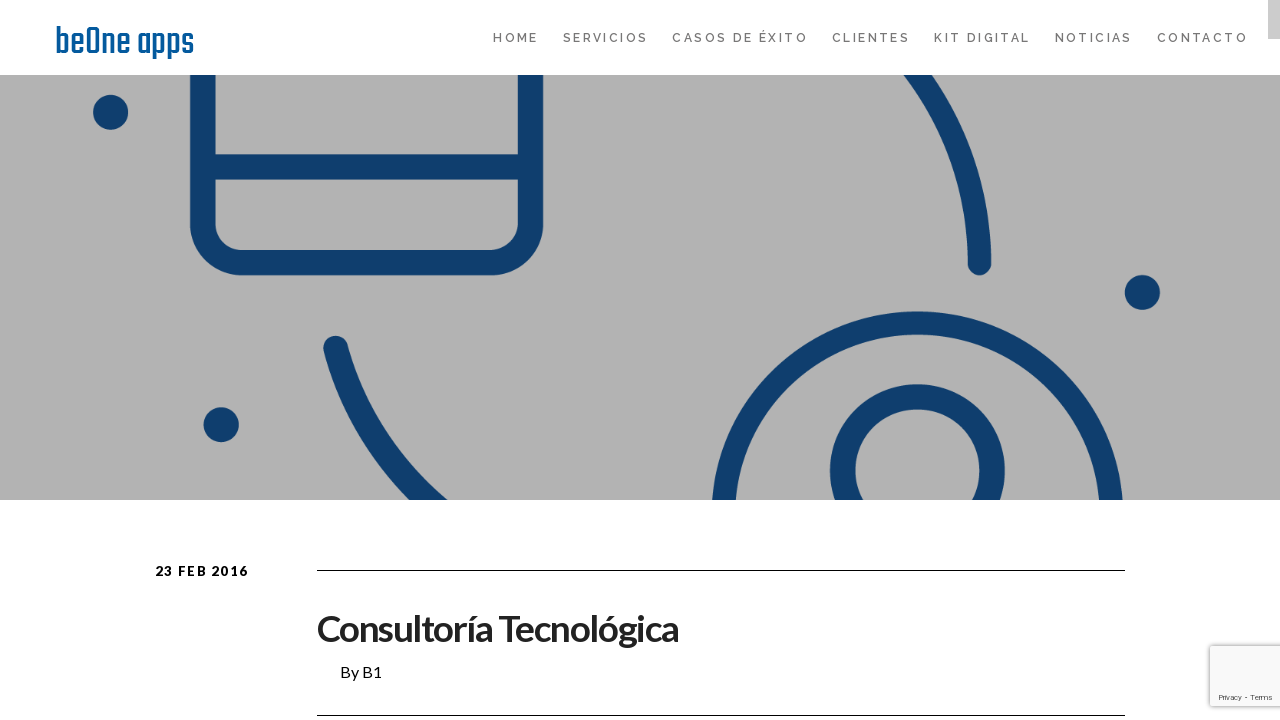

--- FILE ---
content_type: text/html; charset=UTF-8
request_url: https://www.beoneapps.com/service/
body_size: 12450
content:
<!DOCTYPE html>
<!--[if IE 8]>
<html lang="es" class="no-js lt-ie9"> <![endif]-->
<!--[if gt IE 8]><!-->
<html lang="es" class="no-js"> <!--<![endif]-->

<head>
<!-- Google tag (gtag.js) -->
<script async src="https://www.googletagmanager.com/gtag/js?id=UA-158349743-1"></script>
<script>
  window.dataLayer = window.dataLayer || [];
  function gtag(){dataLayer.push(arguments);}
  gtag('js', new Date());

  gtag('config', 'UA-158349743-1');
</script>


    <!-- Meta Tags -->
    <meta name="viewport" content="width=device-width, initial-scale=1.0, maximum-scale=1"/>
    <meta http-equiv="Content-Type" content="text/html; charset=UTF-8"/>
    <!-- Title -->
    <title> Servicio archivo - Be One Apps - Desarrollo de Aplicaciones Móviles </title>

    <!--    google fonts -->
    
    <meta name='robots' content='index, follow, max-image-preview:large, max-snippet:-1, max-video-preview:-1' />

	<!-- This site is optimized with the Yoast SEO plugin v19.6.1 - https://yoast.com/wordpress/plugins/seo/ -->
	<link rel="canonical" href="https://www.beoneapps.com/service/" />
	<link rel="next" href="https://www.beoneapps.com/service/page/2/" />
	<meta property="og:locale" content="es_ES" />
	<meta property="og:type" content="website" />
	<meta property="og:title" content="Servicio archivo - Be One Apps - Desarrollo de Aplicaciones Móviles" />
	<meta property="og:url" content="https://www.beoneapps.com/service/" />
	<meta property="og:site_name" content="Be One Apps - Desarrollo de Aplicaciones Móviles" />
	<meta name="twitter:card" content="summary" />
	<meta name="twitter:site" content="@beoneapps" />
	<script type="application/ld+json" class="yoast-schema-graph">{"@context":"https://schema.org","@graph":[{"@type":"CollectionPage","@id":"https://www.beoneapps.com/service/","url":"https://www.beoneapps.com/service/","name":"Servicio archivo - Be One Apps - Desarrollo de Aplicaciones Móviles","isPartOf":{"@id":"https://www.beoneapps.com/#website"},"primaryImageOfPage":{"@id":"https://www.beoneapps.com/service/#primaryimage"},"image":{"@id":"https://www.beoneapps.com/service/#primaryimage"},"thumbnailUrl":"https://www.beoneapps.com/wp-content/uploads/home_vf_Mesa-de-trabajo-1-1.png","breadcrumb":{"@id":"https://www.beoneapps.com/service/#breadcrumb"},"inLanguage":"es"},{"@type":"ImageObject","inLanguage":"es","@id":"https://www.beoneapps.com/service/#primaryimage","url":"https://www.beoneapps.com/wp-content/uploads/home_vf_Mesa-de-trabajo-1-1.png","contentUrl":"https://www.beoneapps.com/wp-content/uploads/home_vf_Mesa-de-trabajo-1-1.png","width":1668,"height":1667},{"@type":"BreadcrumbList","@id":"https://www.beoneapps.com/service/#breadcrumb","itemListElement":[{"@type":"ListItem","position":1,"name":"Portada","item":"https://www.beoneapps.com/"},{"@type":"ListItem","position":2,"name":"Servicio"}]},{"@type":"WebSite","@id":"https://www.beoneapps.com/#website","url":"https://www.beoneapps.com/","name":"Be One Apps - Desarrollo de Aplicaciones Móviles","description":"Desarrollo de Apps - Nuevos Canales de Comunicación","publisher":{"@id":"https://www.beoneapps.com/#organization"},"potentialAction":[{"@type":"SearchAction","target":{"@type":"EntryPoint","urlTemplate":"https://www.beoneapps.com/?s={search_term_string}"},"query-input":"required name=search_term_string"}],"inLanguage":"es"},{"@type":"Organization","@id":"https://www.beoneapps.com/#organization","name":"be One Apps","url":"https://www.beoneapps.com/","sameAs":["https://www.instagram.com/beoneapps/","https://www.linkedin.com/company/b1-apps","http://www.facebook.com/b1apps","https://twitter.com/beoneapps"],"logo":{"@type":"ImageObject","inLanguage":"es","@id":"https://www.beoneapps.com/#/schema/logo/image/","url":"https://www.beoneapps.com/wp-content/uploads/2015/06/150327-LOGO-200px.png","contentUrl":"https://www.beoneapps.com/wp-content/uploads/2015/06/150327-LOGO-200px.png","width":200,"height":200,"caption":"be One Apps"},"image":{"@id":"https://www.beoneapps.com/#/schema/logo/image/"}}]}</script>
	<!-- / Yoast SEO plugin. -->


<link rel='dns-prefetch' href='//www.google.com' />
<link rel='dns-prefetch' href='//fonts.googleapis.com' />
<link rel='dns-prefetch' href='//s.w.org' />
<link rel="alternate" type="application/rss+xml" title="Be One Apps - Desarrollo de Aplicaciones Móviles &raquo; Feed" href="https://www.beoneapps.com/feed/" />
<link rel="alternate" type="application/rss+xml" title="Be One Apps - Desarrollo de Aplicaciones Móviles &raquo; Feed de los comentarios" href="https://www.beoneapps.com/comments/feed/" />
<link rel="alternate" type="application/rss+xml" title="Be One Apps - Desarrollo de Aplicaciones Móviles &raquo; Servicio Feed" href="https://www.beoneapps.com/service/feed/" />
<script type="text/javascript">
window._wpemojiSettings = {"baseUrl":"https:\/\/s.w.org\/images\/core\/emoji\/14.0.0\/72x72\/","ext":".png","svgUrl":"https:\/\/s.w.org\/images\/core\/emoji\/14.0.0\/svg\/","svgExt":".svg","source":{"concatemoji":"https:\/\/www.beoneapps.com\/wp-includes\/js\/wp-emoji-release.min.js?ver=6.0.11"}};
/*! This file is auto-generated */
!function(e,a,t){var n,r,o,i=a.createElement("canvas"),p=i.getContext&&i.getContext("2d");function s(e,t){var a=String.fromCharCode,e=(p.clearRect(0,0,i.width,i.height),p.fillText(a.apply(this,e),0,0),i.toDataURL());return p.clearRect(0,0,i.width,i.height),p.fillText(a.apply(this,t),0,0),e===i.toDataURL()}function c(e){var t=a.createElement("script");t.src=e,t.defer=t.type="text/javascript",a.getElementsByTagName("head")[0].appendChild(t)}for(o=Array("flag","emoji"),t.supports={everything:!0,everythingExceptFlag:!0},r=0;r<o.length;r++)t.supports[o[r]]=function(e){if(!p||!p.fillText)return!1;switch(p.textBaseline="top",p.font="600 32px Arial",e){case"flag":return s([127987,65039,8205,9895,65039],[127987,65039,8203,9895,65039])?!1:!s([55356,56826,55356,56819],[55356,56826,8203,55356,56819])&&!s([55356,57332,56128,56423,56128,56418,56128,56421,56128,56430,56128,56423,56128,56447],[55356,57332,8203,56128,56423,8203,56128,56418,8203,56128,56421,8203,56128,56430,8203,56128,56423,8203,56128,56447]);case"emoji":return!s([129777,127995,8205,129778,127999],[129777,127995,8203,129778,127999])}return!1}(o[r]),t.supports.everything=t.supports.everything&&t.supports[o[r]],"flag"!==o[r]&&(t.supports.everythingExceptFlag=t.supports.everythingExceptFlag&&t.supports[o[r]]);t.supports.everythingExceptFlag=t.supports.everythingExceptFlag&&!t.supports.flag,t.DOMReady=!1,t.readyCallback=function(){t.DOMReady=!0},t.supports.everything||(n=function(){t.readyCallback()},a.addEventListener?(a.addEventListener("DOMContentLoaded",n,!1),e.addEventListener("load",n,!1)):(e.attachEvent("onload",n),a.attachEvent("onreadystatechange",function(){"complete"===a.readyState&&t.readyCallback()})),(e=t.source||{}).concatemoji?c(e.concatemoji):e.wpemoji&&e.twemoji&&(c(e.twemoji),c(e.wpemoji)))}(window,document,window._wpemojiSettings);
</script>
<style type="text/css">
img.wp-smiley,
img.emoji {
	display: inline !important;
	border: none !important;
	box-shadow: none !important;
	height: 1em !important;
	width: 1em !important;
	margin: 0 0.07em !important;
	vertical-align: -0.1em !important;
	background: none !important;
	padding: 0 !important;
}
</style>
	<link rel='stylesheet' id='argpd-cookies-eu-banner-css'  href='https://www.beoneapps.com/wp-content/plugins/adapta-rgpd/assets/css/cookies-banner-modern-dark.css?ver=1.3.6' type='text/css' media='all' />
<link rel='stylesheet' id='layerslider-css'  href='https://www.beoneapps.com/wp-content/plugins/LayerSlider/static/layerslider/css/layerslider.css?ver=6.4.0' type='text/css' media='all' />
<link rel='stylesheet' id='ls-google-fonts-css'  href='https://fonts.googleapis.com/css?family=Lato:100,300,regular,700,900%7COpen+Sans:300%7CIndie+Flower:regular%7COswald:300,regular,700&#038;subset=latin%2Clatin-ext' type='text/css' media='all' />
<link rel='stylesheet' id='wp-block-library-css'  href='https://www.beoneapps.com/wp-includes/css/dist/block-library/style.min.css?ver=6.0.11' type='text/css' media='all' />
<style id='global-styles-inline-css' type='text/css'>
body{--wp--preset--color--black: #000000;--wp--preset--color--cyan-bluish-gray: #abb8c3;--wp--preset--color--white: #ffffff;--wp--preset--color--pale-pink: #f78da7;--wp--preset--color--vivid-red: #cf2e2e;--wp--preset--color--luminous-vivid-orange: #ff6900;--wp--preset--color--luminous-vivid-amber: #fcb900;--wp--preset--color--light-green-cyan: #7bdcb5;--wp--preset--color--vivid-green-cyan: #00d084;--wp--preset--color--pale-cyan-blue: #8ed1fc;--wp--preset--color--vivid-cyan-blue: #0693e3;--wp--preset--color--vivid-purple: #9b51e0;--wp--preset--gradient--vivid-cyan-blue-to-vivid-purple: linear-gradient(135deg,rgba(6,147,227,1) 0%,rgb(155,81,224) 100%);--wp--preset--gradient--light-green-cyan-to-vivid-green-cyan: linear-gradient(135deg,rgb(122,220,180) 0%,rgb(0,208,130) 100%);--wp--preset--gradient--luminous-vivid-amber-to-luminous-vivid-orange: linear-gradient(135deg,rgba(252,185,0,1) 0%,rgba(255,105,0,1) 100%);--wp--preset--gradient--luminous-vivid-orange-to-vivid-red: linear-gradient(135deg,rgba(255,105,0,1) 0%,rgb(207,46,46) 100%);--wp--preset--gradient--very-light-gray-to-cyan-bluish-gray: linear-gradient(135deg,rgb(238,238,238) 0%,rgb(169,184,195) 100%);--wp--preset--gradient--cool-to-warm-spectrum: linear-gradient(135deg,rgb(74,234,220) 0%,rgb(151,120,209) 20%,rgb(207,42,186) 40%,rgb(238,44,130) 60%,rgb(251,105,98) 80%,rgb(254,248,76) 100%);--wp--preset--gradient--blush-light-purple: linear-gradient(135deg,rgb(255,206,236) 0%,rgb(152,150,240) 100%);--wp--preset--gradient--blush-bordeaux: linear-gradient(135deg,rgb(254,205,165) 0%,rgb(254,45,45) 50%,rgb(107,0,62) 100%);--wp--preset--gradient--luminous-dusk: linear-gradient(135deg,rgb(255,203,112) 0%,rgb(199,81,192) 50%,rgb(65,88,208) 100%);--wp--preset--gradient--pale-ocean: linear-gradient(135deg,rgb(255,245,203) 0%,rgb(182,227,212) 50%,rgb(51,167,181) 100%);--wp--preset--gradient--electric-grass: linear-gradient(135deg,rgb(202,248,128) 0%,rgb(113,206,126) 100%);--wp--preset--gradient--midnight: linear-gradient(135deg,rgb(2,3,129) 0%,rgb(40,116,252) 100%);--wp--preset--duotone--dark-grayscale: url('#wp-duotone-dark-grayscale');--wp--preset--duotone--grayscale: url('#wp-duotone-grayscale');--wp--preset--duotone--purple-yellow: url('#wp-duotone-purple-yellow');--wp--preset--duotone--blue-red: url('#wp-duotone-blue-red');--wp--preset--duotone--midnight: url('#wp-duotone-midnight');--wp--preset--duotone--magenta-yellow: url('#wp-duotone-magenta-yellow');--wp--preset--duotone--purple-green: url('#wp-duotone-purple-green');--wp--preset--duotone--blue-orange: url('#wp-duotone-blue-orange');--wp--preset--font-size--small: 13px;--wp--preset--font-size--medium: 20px;--wp--preset--font-size--large: 36px;--wp--preset--font-size--x-large: 42px;}.has-black-color{color: var(--wp--preset--color--black) !important;}.has-cyan-bluish-gray-color{color: var(--wp--preset--color--cyan-bluish-gray) !important;}.has-white-color{color: var(--wp--preset--color--white) !important;}.has-pale-pink-color{color: var(--wp--preset--color--pale-pink) !important;}.has-vivid-red-color{color: var(--wp--preset--color--vivid-red) !important;}.has-luminous-vivid-orange-color{color: var(--wp--preset--color--luminous-vivid-orange) !important;}.has-luminous-vivid-amber-color{color: var(--wp--preset--color--luminous-vivid-amber) !important;}.has-light-green-cyan-color{color: var(--wp--preset--color--light-green-cyan) !important;}.has-vivid-green-cyan-color{color: var(--wp--preset--color--vivid-green-cyan) !important;}.has-pale-cyan-blue-color{color: var(--wp--preset--color--pale-cyan-blue) !important;}.has-vivid-cyan-blue-color{color: var(--wp--preset--color--vivid-cyan-blue) !important;}.has-vivid-purple-color{color: var(--wp--preset--color--vivid-purple) !important;}.has-black-background-color{background-color: var(--wp--preset--color--black) !important;}.has-cyan-bluish-gray-background-color{background-color: var(--wp--preset--color--cyan-bluish-gray) !important;}.has-white-background-color{background-color: var(--wp--preset--color--white) !important;}.has-pale-pink-background-color{background-color: var(--wp--preset--color--pale-pink) !important;}.has-vivid-red-background-color{background-color: var(--wp--preset--color--vivid-red) !important;}.has-luminous-vivid-orange-background-color{background-color: var(--wp--preset--color--luminous-vivid-orange) !important;}.has-luminous-vivid-amber-background-color{background-color: var(--wp--preset--color--luminous-vivid-amber) !important;}.has-light-green-cyan-background-color{background-color: var(--wp--preset--color--light-green-cyan) !important;}.has-vivid-green-cyan-background-color{background-color: var(--wp--preset--color--vivid-green-cyan) !important;}.has-pale-cyan-blue-background-color{background-color: var(--wp--preset--color--pale-cyan-blue) !important;}.has-vivid-cyan-blue-background-color{background-color: var(--wp--preset--color--vivid-cyan-blue) !important;}.has-vivid-purple-background-color{background-color: var(--wp--preset--color--vivid-purple) !important;}.has-black-border-color{border-color: var(--wp--preset--color--black) !important;}.has-cyan-bluish-gray-border-color{border-color: var(--wp--preset--color--cyan-bluish-gray) !important;}.has-white-border-color{border-color: var(--wp--preset--color--white) !important;}.has-pale-pink-border-color{border-color: var(--wp--preset--color--pale-pink) !important;}.has-vivid-red-border-color{border-color: var(--wp--preset--color--vivid-red) !important;}.has-luminous-vivid-orange-border-color{border-color: var(--wp--preset--color--luminous-vivid-orange) !important;}.has-luminous-vivid-amber-border-color{border-color: var(--wp--preset--color--luminous-vivid-amber) !important;}.has-light-green-cyan-border-color{border-color: var(--wp--preset--color--light-green-cyan) !important;}.has-vivid-green-cyan-border-color{border-color: var(--wp--preset--color--vivid-green-cyan) !important;}.has-pale-cyan-blue-border-color{border-color: var(--wp--preset--color--pale-cyan-blue) !important;}.has-vivid-cyan-blue-border-color{border-color: var(--wp--preset--color--vivid-cyan-blue) !important;}.has-vivid-purple-border-color{border-color: var(--wp--preset--color--vivid-purple) !important;}.has-vivid-cyan-blue-to-vivid-purple-gradient-background{background: var(--wp--preset--gradient--vivid-cyan-blue-to-vivid-purple) !important;}.has-light-green-cyan-to-vivid-green-cyan-gradient-background{background: var(--wp--preset--gradient--light-green-cyan-to-vivid-green-cyan) !important;}.has-luminous-vivid-amber-to-luminous-vivid-orange-gradient-background{background: var(--wp--preset--gradient--luminous-vivid-amber-to-luminous-vivid-orange) !important;}.has-luminous-vivid-orange-to-vivid-red-gradient-background{background: var(--wp--preset--gradient--luminous-vivid-orange-to-vivid-red) !important;}.has-very-light-gray-to-cyan-bluish-gray-gradient-background{background: var(--wp--preset--gradient--very-light-gray-to-cyan-bluish-gray) !important;}.has-cool-to-warm-spectrum-gradient-background{background: var(--wp--preset--gradient--cool-to-warm-spectrum) !important;}.has-blush-light-purple-gradient-background{background: var(--wp--preset--gradient--blush-light-purple) !important;}.has-blush-bordeaux-gradient-background{background: var(--wp--preset--gradient--blush-bordeaux) !important;}.has-luminous-dusk-gradient-background{background: var(--wp--preset--gradient--luminous-dusk) !important;}.has-pale-ocean-gradient-background{background: var(--wp--preset--gradient--pale-ocean) !important;}.has-electric-grass-gradient-background{background: var(--wp--preset--gradient--electric-grass) !important;}.has-midnight-gradient-background{background: var(--wp--preset--gradient--midnight) !important;}.has-small-font-size{font-size: var(--wp--preset--font-size--small) !important;}.has-medium-font-size{font-size: var(--wp--preset--font-size--medium) !important;}.has-large-font-size{font-size: var(--wp--preset--font-size--large) !important;}.has-x-large-font-size{font-size: var(--wp--preset--font-size--x-large) !important;}
</style>
<link rel='stylesheet' id='contact-form-7-css'  href='https://www.beoneapps.com/wp-content/plugins/contact-form-7/includes/css/styles.css?ver=5.6.3' type='text/css' media='all' />
<style id='wpxpo-global-style-inline-css' type='text/css'>
:root {
			--preset-color1: #037fff;
			--preset-color2: #026fe0;
			--preset-color3: #071323;
			--preset-color4: #132133;
			--preset-color5: #34495e;
			--preset-color6: #787676;
			--preset-color7: #f0f2f3;
			--preset-color8: #f8f9fa;
			--preset-color9: #ffffff;
		}{}
</style>
<style id='ultp-preset-colors-style-inline-css' type='text/css'>
:root { --postx_preset_Base_1_color: #f4f4ff; --postx_preset_Base_2_color: #dddff8; --postx_preset_Base_3_color: #B4B4D6; --postx_preset_Primary_color: #3323f0; --postx_preset_Secondary_color: #4a5fff; --postx_preset_Tertiary_color: #FFFFFF; --postx_preset_Contrast_3_color: #545472; --postx_preset_Contrast_2_color: #262657; --postx_preset_Contrast_1_color: #10102e; --postx_preset_Over_Primary_color: #ffffff;  }
</style>
<style id='ultp-preset-gradient-style-inline-css' type='text/css'>
:root { --postx_preset_Primary_to_Secondary_to_Right_gradient: linear-gradient(90deg, var(--postx_preset_Primary_color) 0%, var(--postx_preset_Secondary_color) 100%); --postx_preset_Primary_to_Secondary_to_Bottom_gradient: linear-gradient(180deg, var(--postx_preset_Primary_color) 0%, var(--postx_preset_Secondary_color) 100%); --postx_preset_Secondary_to_Primary_to_Right_gradient: linear-gradient(90deg, var(--postx_preset_Secondary_color) 0%, var(--postx_preset_Primary_color) 100%); --postx_preset_Secondary_to_Primary_to_Bottom_gradient: linear-gradient(180deg, var(--postx_preset_Secondary_color) 0%, var(--postx_preset_Primary_color) 100%); --postx_preset_Cold_Evening_gradient: linear-gradient(0deg, rgb(12, 52, 131) 0%, rgb(162, 182, 223) 100%, rgb(107, 140, 206) 100%, rgb(162, 182, 223) 100%); --postx_preset_Purple_Division_gradient: linear-gradient(0deg, rgb(112, 40, 228) 0%, rgb(229, 178, 202) 100%); --postx_preset_Over_Sun_gradient: linear-gradient(60deg, rgb(171, 236, 214) 0%, rgb(251, 237, 150) 100%); --postx_preset_Morning_Salad_gradient: linear-gradient(-255deg, rgb(183, 248, 219) 0%, rgb(80, 167, 194) 100%); --postx_preset_Fabled_Sunset_gradient: linear-gradient(-270deg, rgb(35, 21, 87) 0%, rgb(68, 16, 122) 29%, rgb(255, 19, 97) 67%, rgb(255, 248, 0) 100%);  }
</style>
<style id='ultp-preset-typo-style-inline-css' type='text/css'>
:root { --postx_preset_Heading_typo_font_family: Helvetica; --postx_preset_Heading_typo_font_family_type: sans-serif; --postx_preset_Heading_typo_font_weight: 600; --postx_preset_Heading_typo_text_transform: capitalize; --postx_preset_Body_and_Others_typo_font_family: Helvetica; --postx_preset_Body_and_Others_typo_font_family_type: sans-serif; --postx_preset_Body_and_Others_typo_font_weight: 400; --postx_preset_Body_and_Others_typo_text_transform: lowercase; --postx_preset_body_typo_font_size_lg: 16px; --postx_preset_paragraph_1_typo_font_size_lg: 12px; --postx_preset_paragraph_2_typo_font_size_lg: 12px; --postx_preset_paragraph_3_typo_font_size_lg: 12px; --postx_preset_heading_h1_typo_font_size_lg: 42px; --postx_preset_heading_h2_typo_font_size_lg: 36px; --postx_preset_heading_h3_typo_font_size_lg: 30px; --postx_preset_heading_h4_typo_font_size_lg: 24px; --postx_preset_heading_h5_typo_font_size_lg: 20px; --postx_preset_heading_h6_typo_font_size_lg: 16px; }
</style>
<link rel='stylesheet' id='scrollbar-css'  href='https://www.beoneapps.com/wp-content/themes/morpheus/css/perfect-scrollbar.css?ver=6.0.11' type='text/css' media='all' />
<link rel='stylesheet' id='googlefonts-css'  href='//fonts.googleapis.com/css?family=Bentham%7CPinyon+Script%7CBitter%3A400%2C700%7CRaleway%3A300%2C400%2C500%2C600%7CSacramento%7CLato%3A300%2C400%2C900%7COpen+Sans%3A400%2C700%2C800%7CPacifico%7CLobster%7CRoboto%3A400%2C900%2C700%7COswald%3A400%2C700&#038;ver=6.0.11' type='text/css' media='all' />
<link rel='stylesheet' id='foundation-css'  href='https://www.beoneapps.com/wp-content/themes/morpheus/css/foundation.css' type='text/css' media='all' />
<link rel='stylesheet' id='magicpopup-css'  href='https://www.beoneapps.com/wp-content/themes/morpheus/css/magnific-popup.css?ver=6.0.11' type='text/css' media='all' />
<link rel='stylesheet' id='icons-css'  href='https://www.beoneapps.com/wp-content/themes/morpheus/css/font-awesome.min.css?ver=6.0.11' type='text/css' media='all' />
<link rel='stylesheet' id='superfish-css'  href='https://www.beoneapps.com/wp-content/themes/morpheus/css/superfish.css?ver=6.0.11' type='text/css' media='all' />
<link rel='stylesheet' id='flexslider-css'  href='https://www.beoneapps.com/wp-content/themes/morpheus/css/flexslider.css' type='text/css' media='all' />
<link rel='stylesheet' id='plugin-css'  href='https://www.beoneapps.com/wp-content/themes/morpheus/css/plugin.css' type='text/css' media='all' />
<link rel='stylesheet' id='public-css'  href='https://www.beoneapps.com/wp-content/themes/morpheus/css/public.css' type='text/css' media='all' />
<link rel='stylesheet' id='morpheus-css'  href='https://www.beoneapps.com/wp-content/themes/morpheus/style.css' type='text/css' media='all' />
<script type='text/javascript' src='https://www.beoneapps.com/wp-includes/js/jquery/jquery.min.js?ver=3.6.0' id='jquery-core-js'></script>
<script type='text/javascript' src='https://www.beoneapps.com/wp-includes/js/jquery/jquery-migrate.min.js?ver=3.3.2' id='jquery-migrate-js'></script>
<script type='text/javascript' src='https://www.beoneapps.com/wp-content/plugins/adapta-rgpd/assets/js/cookies-eu-banner.js?ver=1.3.6' id='argpd-cookies-eu-banner-js'></script>
<script type='text/javascript' id='layerslider-greensock-js-extra'>
/* <![CDATA[ */
var LS_Meta = {"v":"6.4.0"};
/* ]]> */
</script>
<script type='text/javascript' data-cfasync="false" src='https://www.beoneapps.com/wp-content/plugins/LayerSlider/static/layerslider/js/greensock.js?ver=1.19.0' id='layerslider-greensock-js'></script>
<script type='text/javascript' data-cfasync="false" src='https://www.beoneapps.com/wp-content/plugins/LayerSlider/static/layerslider/js/layerslider.kreaturamedia.jquery.js?ver=6.4.0' id='layerslider-js'></script>
<script type='text/javascript' data-cfasync="false" src='https://www.beoneapps.com/wp-content/plugins/LayerSlider/static/layerslider/js/layerslider.transitions.js?ver=6.4.0' id='layerslider-transitions-js'></script>
<script type='text/javascript' src='https://www.beoneapps.com/wp-content/themes/morpheus/js/vendor/custom.modernizr.js' id='modernizr-js'></script>
<script type='text/javascript' src='https://www.beoneapps.com/wp-content/themes/morpheus/js/foundation.min.js' id='foundation-js'></script>
<meta name="generator" content="Powered by LayerSlider 6.4.0 - Multi-Purpose, Responsive, Parallax, Mobile-Friendly Slider Plugin for WordPress." />
<!-- LayerSlider updates and docs at: https://layerslider.kreaturamedia.com -->
<link rel="https://api.w.org/" href="https://www.beoneapps.com/wp-json/" /><link rel="EditURI" type="application/rsd+xml" title="RSD" href="https://www.beoneapps.com/xmlrpc.php?rsd" />
<link rel="wlwmanifest" type="application/wlwmanifest+xml" href="https://www.beoneapps.com/wp-includes/wlwmanifest.xml" /> 
<meta name="generator" content="WordPress 6.0.11" />
			<style type="text/css">
				.gllr_image_row {
					clear: both;
				}
			</style>
		<noscript><style>.vce-row-container .vcv-lozad {display: none}</style></noscript><meta name="generator" content="Powered by Visual Composer Website Builder - fast and easy-to-use drag and drop visual editor for WordPress."/><!-- Theme Custom Styling -->
<style type="text/css" id="theme-custom">
body {
	}
h1 {
	}
h2 {
	}
h3 {
	}
h4 {
	}
h5 {
	}
h6 {
	}
.sf-menu a {
	}
.coll-single .navigation-container .arrow:hover > div.info > label,
                    .coll-single .navigation-container .arrow:hover > div.info > .title-text
                    {
	color: #03589b;
	}
.coll-button.coll-accent-color:hover,
                    .coll-single.lightbox,
                    .comment-reply-link:hover,
                    .coll-single .navigation-container .arrow:hover .fa,
                    .coll-single .title-wrapper .icons .link:hover,
                    .coll-post-info .categories a:hover
                    {
	border-color: #03589b;
	}
.coll-single .navigation-container .arrow:hover .fa,
                    .coll-button.coll-accent-color:hover,
                    .comment-reply-link:hover,
                    .coll-single .title-wrapper .icons .link:hover,
                    .coll-shortcode-portfolio .items .hentry .wrapper .under
                    {
	background-color: #03589b;
	}
</style>
<!-- Other Custom Styling -->
<style type="text/css" id="other-custom">
.coll-site-preloader .spinner  {
	 background-color: #000000; 
}
.coll-site-preloader {
	 background-color: #ffffff; 
}
.site-header {
	height: 75px;
	}
.site-header .background {
	background-color: #ffffff;
	}
.site-header.skrollable {
	border-bottom-color: #ffffff;
}
.site-header .logo {
	top: 15px;
	left:50px;
	}
.site-header .mainmenu {
	top: 20px;
	right:20px;
	}
.sf-menu a, .sf-menu a:visited, .sf-menu ul a  {
	 color: #787777; 
}
.sf-menu a:hover, .sf-menu .current-menu-item > a {
	 color: #000000; 
}
.site-header.mobile #coll-menu-icon {
	}
.site-footer .background {
	background-color: #03589b;
	}
@media only screen and (min-width : 1025px) {
	.coll-footer-wrapper  {
	padding: 0px 20px;
	}
}
.site-footer .bottom {
	border-top-color: #ffffff;
	}
</style>
<link rel="shortcut icon" href="https://www.beoneapps.com/wp-content/uploads/favicon-1.jpg"/>
<style type="text/css">.recentcomments a{display:inline !important;padding:0 !important;margin:0 !important;}</style>		<style type="text/css" id="wp-custom-css">
			.footer-landings{
	position:relative;
	width:100%;
	margin:50px 0px;
}

.footer-landings p{
	position: relative;
  float: left;
  font-size: 14px;
  font-weight: 600;
	margin-top:-5px;
	margin-right:10px;
}

.footer-container{
	margin-top:-50px !important;
}

div.bottom{
	margin-top: 40px !important;
}

a.landing-link{
	color:#ffffff;
	font-size:12px;
	margin:0px 10px;
	text-decoration:underline;
}

a.landing-link:hover{
	text-decoration:none;
}

ul.icons{
	display: none !important;
}		</style>
		  <meta name="google-site-verification" content="Kq_IiXzuAm2Lvd59uhGgLdxYn4CGoAfDeQUvL6b3gMY" />
	


</head>
	


<body data-rsssl=1 class="archive post-type-archive post-type-archive-coll-service gllr_morpheus postx-page vcwb coll-custom-structure">
	

<header class="site-header ">
    <div class="background"></div>
    <div class="">
        <div class="logo coll-left">
            <a class="no-border" href="https://www.beoneapps.com">
                                    <img class="logo-img" src="https://www.beoneapps.com/wp-content/uploads/LOGO_WEBLARGO_-1.png" title="" alt="Be One Apps &#8211; Desarrollo de Aplicaciones Móviles">
                            </a>
        </div>
        <nav class="mainmenu  coll-right">
            <ul id="menu-menu_definitivo" class="sf-menu"><li id="menu-item-1753" class="menu-item menu-item-type-post_type menu-item-object-page menu-item-home menu-item-1753"><a class="no-border" href="https://www.beoneapps.com/">HOME</a></li>
<li id="menu-item-2302" class="menu-item menu-item-type-post_type menu-item-object-coll-page-section menu-item-2302"><a class="no-border" href="https://www.beoneapps.com/#b1-caracteristicas-apps">SERVICIOS</a></li>
<li id="menu-item-1755" class="menu-item menu-item-type-post_type menu-item-object-coll-page-section menu-item-1755"><a class="no-border" href="https://www.beoneapps.com/#casos-de-exito">CASOS DE ÉXITO</a></li>
<li id="menu-item-1756" class="menu-item menu-item-type-post_type menu-item-object-coll-page-section menu-item-1756"><a class="no-border" href="https://www.beoneapps.com/#clients">CLIENTES</a></li>
<li id="menu-item-3146" class="menu-item menu-item-type-post_type menu-item-object-page menu-item-3146"><a class="no-border" href="https://www.beoneapps.com/kit-digital/">KIT DIGITAL</a></li>
<li id="menu-item-3251" class="menu-item menu-item-type-post_type menu-item-object-page menu-item-3251"><a class="no-border" href="https://www.beoneapps.com/noticias/">NOTICIAS</a></li>
<li id="menu-item-2401" class="menu-item menu-item-type-post_type menu-item-object-coll-page-section menu-item-2401"><a class="no-border" href="https://www.beoneapps.com/#contact-ex1">CONTACTO</a></li>
</ul>        </nav>

    </div>
</header>
<header class="site-header mobile">
    <div class="background"></div>
    <div class="row">
        <div class="logo">
            <a class="no-border" href="https://www.beoneapps.com">
                                    <img class="logo-img" src="https://www.beoneapps.com/wp-content/uploads/LOGO_WEBLARGO_-1.png" title="" alt="Be One Apps &#8211; Desarrollo de Aplicaciones Móviles">
                            </a>
        </div>
        <a id="coll-menu-icon" class="no-border" href=""><i class="fa fa-bars"></i></a>
        <nav class="mainmenu">
            <ul id="menu-menu_definitivo-1" class="sf-menu"><li class="menu-item menu-item-type-post_type menu-item-object-page menu-item-home menu-item-1753"><a class="no-border" href="https://www.beoneapps.com/">HOME</a></li>
<li class="menu-item menu-item-type-post_type menu-item-object-coll-page-section menu-item-2302"><a class="no-border" href="https://www.beoneapps.com/#b1-caracteristicas-apps">SERVICIOS</a></li>
<li class="menu-item menu-item-type-post_type menu-item-object-coll-page-section menu-item-1755"><a class="no-border" href="https://www.beoneapps.com/#casos-de-exito">CASOS DE ÉXITO</a></li>
<li class="menu-item menu-item-type-post_type menu-item-object-coll-page-section menu-item-1756"><a class="no-border" href="https://www.beoneapps.com/#clients">CLIENTES</a></li>
<li class="menu-item menu-item-type-post_type menu-item-object-page menu-item-3146"><a class="no-border" href="https://www.beoneapps.com/kit-digital/">KIT DIGITAL</a></li>
<li class="menu-item menu-item-type-post_type menu-item-object-page menu-item-3251"><a class="no-border" href="https://www.beoneapps.com/noticias/">NOTICIAS</a></li>
<li class="menu-item menu-item-type-post_type menu-item-object-coll-page-section menu-item-2401"><a class="no-border" href="https://www.beoneapps.com/#contact-ex1">CONTACTO</a></li>
</ul>        </nav>
    </div>
</header>
<div class="wrapper common coll-single coll-parallax" id="skrollr-body">
	<section class="background js-coll-page-section coll-page-section"><div class="js-coll-parallax coll-section-background"><img class="coll-bg-image js-coll-lazy"
                            width="1668"
                            height="1667"
                            data-coll-src="https://www.beoneapps.com/wp-content/uploads/home_vf_Mesa-de-trabajo-1-1.png"
                            alt="Consultoría Tecnológica" /><div class="color-overlay"></div></div></section>	<section class="title-container js-coll-page-section coll-page-section">
		<div class="row">
			<div class="large-12 columns">
				<div class="title-wrapper">
					<h1 class="title-text"></h1>
					<h3 class="subtitle-text"></h3>
				</div>
			</div>
		</div>
	</section>

	<section class="content-container js-coll-page-section coll-page-section">
		<div class="row">
			<div class="large-12 columns coll-post-list">
										<!--BEGIN .hentry -->
						<article class="post-2277 coll-service type-coll-service status-publish has-post-thumbnail hentry coll-service-group-servicios" id="post-2277">
							<div class="coll-section-divider title-divider">
                                <span class="text large-2 medium-2"><a class="no-border" href="https://www.beoneapps.com/service/consultoria-tecnologica/">23 Feb 2016</a></span>
								<span class="line large-10 medium-10"><span class="color"></span></span>
							</div>
							<div class="wrapper large-10 large-offset-2 medium-10 medium-offset-2">
								<h2 class="title"><a class="no-border"
								                     href="https://www.beoneapps.com/service/consultoria-tecnologica/">Consultoría Tecnológica</a></h2>

								<div class="post-meta">
									<div class="author-meta">
										<div class="wrapper">
											<div
												class="image"></div>
											<div class="text">
                                                <span class="by-author">By B1</span>
											</div>
										</div>
									</div>
								</div>
																	<div class="asset">
										<a class="no-border"
										   href="https://www.beoneapps.com/service/consultoria-tecnologica/"><img class="image js-coll-lazy"
                                                        width="1668"
                                                        height="1667"
                                                        data-coll-src="https://www.beoneapps.com/wp-content/uploads/home_vf_Mesa-de-trabajo-1-1.png" /> </a>
									</div>
								
								<div class="content clearfix">
                                    <p style="text-align: left;">Te asesoramos en como alcanzar tus objetivos, como rentabilizar tu app y la solución tecnológica más correcta para ello. (Servicios a ofrecer, App Híbrida/Nativa, sensores externos a integrar&#8230;)</p>
								</div>
							</div>
						</article>
											<!--BEGIN .hentry -->
						<article class="post-2280 coll-service type-coll-service status-publish has-post-thumbnail hentry coll-service-group-servicios" id="post-2280">
							<div class="coll-section-divider title-divider">
                                <span class="text large-2 medium-2"><a class="no-border" href="https://www.beoneapps.com/service/especializados/">23 Feb 2016</a></span>
								<span class="line large-10 medium-10"><span class="color"></span></span>
							</div>
							<div class="wrapper large-10 large-offset-2 medium-10 medium-offset-2">
								<h2 class="title"><a class="no-border"
								                     href="https://www.beoneapps.com/service/especializados/">APPS</a></h2>

								<div class="post-meta">
									<div class="author-meta">
										<div class="wrapper">
											<div
												class="image"></div>
											<div class="text">
                                                <span class="by-author">By B1</span>
											</div>
										</div>
									</div>
								</div>
																	<div class="asset">
										<a class="no-border"
										   href="https://www.beoneapps.com/service/especializados/"><img class="image js-coll-lazy"
                                                        width="1668"
                                                        height="1667"
                                                        data-coll-src="https://www.beoneapps.com/wp-content/uploads/home_vf_Mesa-de-trabajo-1-copia-4-1.png" /> </a>
									</div>
								
								<div class="content clearfix">
                                    <p style="text-align: left;">Especializados en el desarrollo de aplicaciones para dispositivos móviles (Apps). Apps nativas para cada sistema operativo (iOS/Android). Soluciones específicas para la comunicación entidad/usuarios-usuarios/entidad, turismo y soluciones smart, posicionamiento de marca y mejora de procesos y productividad.</p>
								</div>
							</div>
						</article>
											<!--BEGIN .hentry -->
						<article class="post-2292 coll-service type-coll-service status-publish has-post-thumbnail hentry coll-service-group-servicios" id="post-2292">
							<div class="coll-section-divider title-divider">
                                <span class="text large-2 medium-2"><a class="no-border" href="https://www.beoneapps.com/service/comunicacion/">23 Feb 2016</a></span>
								<span class="line large-10 medium-10"><span class="color"></span></span>
							</div>
							<div class="wrapper large-10 large-offset-2 medium-10 medium-offset-2">
								<h2 class="title"><a class="no-border"
								                     href="https://www.beoneapps.com/service/comunicacion/">Comunicación</a></h2>

								<div class="post-meta">
									<div class="author-meta">
										<div class="wrapper">
											<div
												class="image"></div>
											<div class="text">
                                                <span class="by-author">By B1</span>
											</div>
										</div>
									</div>
								</div>
																	<div class="asset">
										<a class="no-border"
										   href="https://www.beoneapps.com/service/comunicacion/"><img class="image js-coll-lazy"
                                                        width="1668"
                                                        height="1667"
                                                        data-coll-src="https://www.beoneapps.com/wp-content/uploads/home_vf_Mesa-de-trabajo-1-copia-5-1.png" /> </a>
									</div>
								
								<div class="content clearfix">
                                    <p style="text-align: left;">Integración de herramientas de comunicación eficaces. Notificaciones tipo PUSH «enriquecidas» con posibilidad de envío de manera sectorial o por zonas.</p>
								</div>
							</div>
						</article>
											<!--BEGIN .hentry -->
						<article class="post-2283 coll-service type-coll-service status-publish has-post-thumbnail hentry coll-service-group-servicios" id="post-2283">
							<div class="coll-section-divider title-divider">
                                <span class="text large-2 medium-2"><a class="no-border" href="https://www.beoneapps.com/service/sensores/">23 Feb 2016</a></span>
								<span class="line large-10 medium-10"><span class="color"></span></span>
							</div>
							<div class="wrapper large-10 large-offset-2 medium-10 medium-offset-2">
								<h2 class="title"><a class="no-border"
								                     href="https://www.beoneapps.com/service/sensores/">Sensores</a></h2>

								<div class="post-meta">
									<div class="author-meta">
										<div class="wrapper">
											<div
												class="image"></div>
											<div class="text">
                                                <span class="by-author">By B1</span>
											</div>
										</div>
									</div>
								</div>
																	<div class="asset">
										<a class="no-border"
										   href="https://www.beoneapps.com/service/sensores/"><img class="image js-coll-lazy"
                                                        width="1668"
                                                        height="1667"
                                                        data-coll-src="https://www.beoneapps.com/wp-content/uploads/home_vf_Mesa-de-trabajo-1-copia-1.png" /> </a>
									</div>
								
								<div class="content clearfix">
                                    <p style="text-align: left;">Integración y uso de sensores del terminal (GPS, Cámara, Bluetooth) o uso de sensores externos (Beacons, Wifi, NFC).</p>
								</div>
							</div>
						</article>
											<!--BEGIN .hentry -->
						<article class="post-2286 coll-service type-coll-service status-publish has-post-thumbnail hentry coll-service-group-servicios" id="post-2286">
							<div class="coll-section-divider title-divider">
                                <span class="text large-2 medium-2"><a class="no-border" href="https://www.beoneapps.com/service/fuentes-externas/">23 Feb 2016</a></span>
								<span class="line large-10 medium-10"><span class="color"></span></span>
							</div>
							<div class="wrapper large-10 large-offset-2 medium-10 medium-offset-2">
								<h2 class="title"><a class="no-border"
								                     href="https://www.beoneapps.com/service/fuentes-externas/">Fuentes Externas</a></h2>

								<div class="post-meta">
									<div class="author-meta">
										<div class="wrapper">
											<div
												class="image"></div>
											<div class="text">
                                                <span class="by-author">By B1</span>
											</div>
										</div>
									</div>
								</div>
																	<div class="asset">
										<a class="no-border"
										   href="https://www.beoneapps.com/service/fuentes-externas/"><img class="image js-coll-lazy"
                                                        width="1667"
                                                        height="1667"
                                                        data-coll-src="https://www.beoneapps.com/wp-content/uploads/home_vf_Mesa-de-trabajo-1-copia-2-1.png" /> </a>
									</div>
								
								<div class="content clearfix">
                                    <p style="text-align: left;">Integración con Lectura/Escritura de datos externos, creación de conectores (Middleware) y servicios web para consumo de información de portales existentes.</p>
								</div>
							</div>
						</article>
											<!--BEGIN .hentry -->
						<article class="post-2289 coll-service type-coll-service status-publish has-post-thumbnail hentry coll-service-group-servicios" id="post-2289">
							<div class="coll-section-divider title-divider">
                                <span class="text large-2 medium-2"><a class="no-border" href="https://www.beoneapps.com/service/uxui/">23 Feb 2016</a></span>
								<span class="line large-10 medium-10"><span class="color"></span></span>
							</div>
							<div class="wrapper large-10 large-offset-2 medium-10 medium-offset-2">
								<h2 class="title"><a class="no-border"
								                     href="https://www.beoneapps.com/service/uxui/">UX/UI</a></h2>

								<div class="post-meta">
									<div class="author-meta">
										<div class="wrapper">
											<div
												class="image"></div>
											<div class="text">
                                                <span class="by-author">By B1</span>
											</div>
										</div>
									</div>
								</div>
																	<div class="asset">
										<a class="no-border"
										   href="https://www.beoneapps.com/service/uxui/"><img class="image js-coll-lazy"
                                                        width="1667"
                                                        height="1667"
                                                        data-coll-src="https://www.beoneapps.com/wp-content/uploads/home_vf_Mesa-de-trabajo-1-copia-3-1.png" /> </a>
									</div>
								
								<div class="content clearfix">
                                    <p style="text-align: left;">Creación de interfaces de usuario, Consultoría de Experiencia de Usuario (UX) para adaptar los desarrollos de la mejor forma posible al target más adecuado.</p>
								</div>
							</div>
						</article>
											<!--BEGIN .hentry -->
						<article class="post-1696 coll-service type-coll-service status-publish has-post-thumbnail hentry coll-service-group-caracteristicas" id="post-1696">
							<div class="coll-section-divider title-divider">
                                <span class="text large-2 medium-2"><a class="no-border" href="https://www.beoneapps.com/service/dinamicas/">02 Mar 2015</a></span>
								<span class="line large-10 medium-10"><span class="color"></span></span>
							</div>
							<div class="wrapper large-10 large-offset-2 medium-10 medium-offset-2">
								<h2 class="title"><a class="no-border"
								                     href="https://www.beoneapps.com/service/dinamicas/">DINÁMICAS</a></h2>

								<div class="post-meta">
									<div class="author-meta">
										<div class="wrapper">
											<div
												class="image"></div>
											<div class="text">
                                                <span class="by-author">By B1</span>
											</div>
										</div>
									</div>
								</div>
																	<div class="asset">
										<a class="no-border"
										   href="https://www.beoneapps.com/service/dinamicas/"><img class="image js-coll-lazy"
                                                        width="300"
                                                        height="300"
                                                        data-coll-src="https://www.beoneapps.com/wp-content/uploads/DINÁMICAS-ICON.png" /> </a>
									</div>
								
								<div class="content clearfix">
                                    <p><span style="color: #000000;">Uso intensivo de gestión de contenidos a través de base de datos y gestores web. Tu App podrá ser actualizada mediante enlaces a CMS existentes o un panel de gestión para ella.</span></p>
								</div>
							</div>
						</article>
											<!--BEGIN .hentry -->
						<article class="post-1694 coll-service type-coll-service status-publish has-post-thumbnail hentry coll-service-group-caracteristicas" id="post-1694">
							<div class="coll-section-divider title-divider">
                                <span class="text large-2 medium-2"><a class="no-border" href="https://www.beoneapps.com/service/diseno/">02 Mar 2015</a></span>
								<span class="line large-10 medium-10"><span class="color"></span></span>
							</div>
							<div class="wrapper large-10 large-offset-2 medium-10 medium-offset-2">
								<h2 class="title"><a class="no-border"
								                     href="https://www.beoneapps.com/service/diseno/">DISEÑO</a></h2>

								<div class="post-meta">
									<div class="author-meta">
										<div class="wrapper">
											<div
												class="image"></div>
											<div class="text">
                                                <span class="by-author">By B1</span>
											</div>
										</div>
									</div>
								</div>
																	<div class="asset">
										<a class="no-border"
										   href="https://www.beoneapps.com/service/diseno/"><img class="image js-coll-lazy"
                                                        width="300"
                                                        height="300"
                                                        data-coll-src="https://www.beoneapps.com/wp-content/uploads/DISENO-ICON.png" /> </a>
									</div>
								
								<div class="content clearfix">
                                    <p><span style="color: #000000;">Ponemos una especial atención a un diseño de calidad. Te ofrecemos diferentes alternativas a la hora de realizar el proyecto.</span></p>
								</div>
							</div>
						</article>
											<!--BEGIN .hentry -->
						<article class="post-1692 coll-service type-coll-service status-publish has-post-thumbnail hentry coll-service-group-caracteristicas" id="post-1692">
							<div class="coll-section-divider title-divider">
                                <span class="text large-2 medium-2"><a class="no-border" href="https://www.beoneapps.com/service/usabilidad/">02 Mar 2015</a></span>
								<span class="line large-10 medium-10"><span class="color"></span></span>
							</div>
							<div class="wrapper large-10 large-offset-2 medium-10 medium-offset-2">
								<h2 class="title"><a class="no-border"
								                     href="https://www.beoneapps.com/service/usabilidad/">USABILIDAD</a></h2>

								<div class="post-meta">
									<div class="author-meta">
										<div class="wrapper">
											<div
												class="image"></div>
											<div class="text">
                                                <span class="by-author">By B1</span>
											</div>
										</div>
									</div>
								</div>
																	<div class="asset">
										<a class="no-border"
										   href="https://www.beoneapps.com/service/usabilidad/"><img class="image js-coll-lazy"
                                                        width="300"
                                                        height="300"
                                                        data-coll-src="https://www.beoneapps.com/wp-content/uploads/USABILITY-ICON.png" /> </a>
									</div>
								
								<div class="content clearfix">
                                    <p><span style="color: #000000;">Elegimos los mejores interfaces de uso, que mejoran la experiencia de usuario y las hacen accesibles para todos.</span></p>
								</div>
							</div>
						</article>
											<!--BEGIN .hentry -->
						<article class="post-1480 coll-service type-coll-service status-publish has-post-thumbnail hentry coll-service-group-modulos-atlas" id="post-1480">
							<div class="coll-section-divider title-divider">
                                <span class="text large-2 medium-2"><a class="no-border" href="https://www.beoneapps.com/service/reportajes/">21 Ene 2015</a></span>
								<span class="line large-10 medium-10"><span class="color"></span></span>
							</div>
							<div class="wrapper large-10 large-offset-2 medium-10 medium-offset-2">
								<h2 class="title"><a class="no-border"
								                     href="https://www.beoneapps.com/service/reportajes/">Reportajes</a></h2>

								<div class="post-meta">
									<div class="author-meta">
										<div class="wrapper">
											<div
												class="image"></div>
											<div class="text">
                                                <span class="by-author">By B1</span>
											</div>
										</div>
									</div>
								</div>
																	<div class="asset">
										<a class="no-border"
										   href="https://www.beoneapps.com/service/reportajes/"><img class="image js-coll-lazy"
                                                        width="84"
                                                        height="84"
                                                        data-coll-src="https://www.beoneapps.com/wp-content/uploads/2014/05/demos.png" /> </a>
									</div>
								
								<div class="content clearfix">
                                    <p style="text-align: justify;">Permite la creación de reportajes para vincularlo a diferentes recursos turísticos o fichas. Por ejemplo: ¿Cómo preparar correctamente una mochila para salir de monte?</p>
								</div>
							</div>
						</article>
								</div>
					</div>
	</section>
	<section class="navigation-container coll-blog-navi js-coll-page-section coll-page-section">
		<div class="row">
			<div class="large-12 columns">
				<div class="coll-section-divider">
					<span class="text large-2 medium-2">More Posts</span>
					<span class="line large-10 medium-10"><span class="color"></span></span>
				</div>
				<div class="large-10 medium-10 large-offset-2 medium-offset-2">
					<div class="row">
						<div class="previous large-6 columns">
													</div>

						<div class="next large-6 columns">
															<a class="arrow" href="https://www.beoneapps.com/service/page/2/">
									<div class="icon"><i class="fa fa-long-arrow-right"></i></div>
									<div class="info">
										<h3 class="title-text"> Older Posts</h3>
									</div>
								</a>

													</div>
					</div>
				</div>
			</div>
		</div>
	</section>



<footer class="site-footer">
    <div class="background"></div>
    <div class="coll-footer-wrapper ">
        <div class="large-12 columns footer-container">
            <div class="logo"><a class="no-border" href="https://www.beoneapps.com" ><img src="https://www.beoneapps.com/wp-content/uploads/pagina_pie-1-50.png" alt="Be One Apps - Desarrollo de Aplicaciones Móviles" /></a><p>Desarrollo de Apps - Nuevos Canales de Comunicación</p></div>            <div class="bottom">
                <ul id="menu-footer-menu" class="nav"><li id="menu-item-2740" class="menu-item menu-item-type-post_type menu-item-object-page menu-item-2740"><a class="no-border" href="https://www.beoneapps.com/politica-de-cookies/">Política de Cookies</a></li>
<li id="menu-item-2741" class="menu-item menu-item-type-post_type menu-item-object-page menu-item-2741"><a class="no-border" href="https://www.beoneapps.com/politica-de-privacidad/">Política de Privacidad</a></li>
<li id="menu-item-3003" class="menu-item menu-item-type-custom menu-item-object-custom menu-item-3003"><a class="no-border" href="https://www.beoneapps.com/wp-content/uploads/politica_ambiental.pdf">Política Ambiental</a></li>
<li id="menu-item-2742" class="menu-item menu-item-type-post_type menu-item-object-page menu-item-2742"><a class="no-border" href="https://www.beoneapps.com/aviso-legal/">Aviso Legal</a></li>
</ul>                <span class="text"><div class="footer-landings">
<p>Enlaces destacados</p> <a class="landing-link" href="https://www.beoneapps.com/programadores-apps-asturias/" title="Programadores Apps Asturias">Programadores Apps Asturias</a> | <a class="landing-link" href="https://www.beoneapps.com/365-crono-control-horario-de-la-jornada-laboral/" title="365 Crono – Control horario de la jornada laboral">365 Crono – Control horario de la jornada laboral</a>
<a href="https://www.beoneapps.com/wp-content/uploads/ENS-PROMETEO-INNOVATIONS_signed-1.pdf" target=”_blank”>
    <img src="https://www.beoneapps.com/wp-content/uploads/distintivo_ens_certificacion_MEDIA_RD311-2022-1.png" width="87px" height="107px" />
</a>
</div>
<font color="white"><a href="https://www.beoneapps.com">2025 PROMETEO Grupo | B1 apps</a></font></span>
            </div>
        </div>
    </div>
</footer>
</div>  <!-- end main-->
<!-- scroll bar-->
<div class="js-coll-scrollbar">
    <div class="js-coll-scrollbar-content">

    </div>
</div>
<!-- prelaoder -->

    <div class="coll-site-preloader">
        <div class="coll-preloader-container">
            <div class="spinner">
                <div class="dot1"></div>
                <div class="dot2"></div>
            </div>
        </div>
    </div>


<div id="cookies-eu-wrapper">
    <div 
      id="cookies-eu-banner"       
      data-wait-remove="250"
      >      
      <div id="cookies-eu-label">
          Esta web utiliza cookies propias y de terceros para su correcto funcionamiento y para fines analíticos. Al hacer clic en el botón Aceptar, acepta el uso de estas tecnologías y el procesamiento de tus datos para estos propósitos.
          

          <a class="argpd-cookies-politica" rel="nofollow" id="cookies-eu-more" href="https://www.beoneapps.com/politica-de-cookies/">Ver</a>


      </div>

        <div id="cookies-eu-buttons"><button id="cookies-eu-reject" class="cookies-eu-reject">Rechazar</button>
        <button id="cookies-eu-accept" class="cookies-eu-accept">Aceptar</button></div>
    </div>
</div>

<div id="cookies-eu-banner-closed">
  <span>Privacidad</span>
</div>
<link rel='stylesheet' id='dashicons-css'  href='https://www.beoneapps.com/wp-includes/css/dashicons.min.css?ver=6.0.11' type='text/css' media='all' />
<link rel='stylesheet' id='gllr_stylesheet-css'  href='https://www.beoneapps.com/wp-content/plugins/gallery-plugin/css/frontend_style.css?ver=6.0.11' type='text/css' media='all' />
<link rel='stylesheet' id='gllr_fancybox_stylesheet-css'  href='https://www.beoneapps.com/wp-content/plugins/gallery-plugin/fancybox/jquery.fancybox.min.css?ver=6.0.11' type='text/css' media='all' />
<script type='text/javascript' src='https://www.beoneapps.com/wp-content/plugins/contact-form-7/includes/swv/js/index.js?ver=5.6.3' id='swv-js'></script>
<script type='text/javascript' id='contact-form-7-js-extra'>
/* <![CDATA[ */
var wpcf7 = {"api":{"root":"https:\/\/www.beoneapps.com\/wp-json\/","namespace":"contact-form-7\/v1"}};
/* ]]> */
</script>
<script type='text/javascript' src='https://www.beoneapps.com/wp-content/plugins/contact-form-7/includes/js/index.js?ver=5.6.3' id='contact-form-7-js'></script>
<script type='text/javascript' src='https://www.beoneapps.com/wp-content/themes/morpheus/js/jquery-ui.min.js' id='jqueryui-js'></script>
<script type='text/javascript' src='https://www.beoneapps.com/wp-content/themes/morpheus/js/retina.min.js' id='retina-js'></script>
<script type='text/javascript' src='https://www.beoneapps.com/wp-content/themes/morpheus/js/froogaloop2.min.js' id='vimeo-js'></script>
<script type='text/javascript' src='https://www.beoneapps.com/wp-content/themes/morpheus/js/perfect-scrollbar.js' id='scrollbar-js'></script>
<script type='text/javascript' src='https://www.beoneapps.com/wp-content/themes/morpheus/js/jquery.smartresize.js' id='sresize-js'></script>
<script type='text/javascript' src='https://www.beoneapps.com/wp-content/themes/morpheus/js/jquery.mousewheel.s.js' id='mousewheel.s-js'></script>
<script type='text/javascript' src='https://www.beoneapps.com/wp-content/themes/morpheus/js/jquery.touchSwipe.min.js' id='swipe-js'></script>
<script type='text/javascript' src='https://www.beoneapps.com/wp-content/themes/morpheus/js/superfish.js' id='superfish-js'></script>
<script type='text/javascript' src='https://www.beoneapps.com/wp-content/themes/morpheus/js/jquery.fitvids.js' id='fitvid-js'></script>
<script type='text/javascript' src='https://www.beoneapps.com/wp-content/themes/morpheus/js/isotope.pkgd.js' id='isotope-js'></script>
<script type='text/javascript' src='https://www.beoneapps.com/wp-content/themes/morpheus/js/jquery.magnific-popup.min.js' id='popup-js'></script>
<script type='text/javascript' src='https://www.beoneapps.com/wp-content/themes/morpheus/js/jquery.lazyload.js' id='lasyload-js'></script>
<script type='text/javascript' src='https://www.beoneapps.com/wp-content/themes/morpheus/js/jquery.flexslider-min.js' id='flexslider-js'></script>
<script type='text/javascript' src='https://www.beoneapps.com/wp-content/themes/morpheus/js/jquery.knob.js' id='knob-js'></script>
<script type='text/javascript' src='https://www.beoneapps.com/wp-content/themes/morpheus/js/skrollr.min.js' id='parallax-js'></script>
<script type='text/javascript' src='https://www.beoneapps.com/wp-content/themes/morpheus/js/jquery.countdown.js' id='countdown-js'></script>
<script type='text/javascript' src='https://www.beoneapps.com/wp-content/themes/morpheus/js/shortcodes.js' id='shortcodes-js'></script>
<script type='text/javascript' src='https://www.beoneapps.com/wp-content/themes/morpheus/js/common.js' id='commons-js'></script>
<script type='text/javascript' src='https://www.beoneapps.com/wp-content/themes/morpheus/js/page.single.js' id='page.single-js'></script>
<script type='text/javascript' src='https://www.beoneapps.com/wp-content/themes/morpheus/js/custom.structure.s.js' id='custom.structure.s-js'></script>
<script type='text/javascript' src='https://www.google.com/recaptcha/api.js?render=6LcYhJ0rAAAAAHQ-CG5coniAjxZTP1xAbRKQyJ6O&#038;ver=3.0' id='google-recaptcha-js'></script>
<script type='text/javascript' src='https://www.beoneapps.com/wp-includes/js/dist/vendor/regenerator-runtime.min.js?ver=0.13.9' id='regenerator-runtime-js'></script>
<script type='text/javascript' src='https://www.beoneapps.com/wp-includes/js/dist/vendor/wp-polyfill.min.js?ver=3.15.0' id='wp-polyfill-js'></script>
<script type='text/javascript' id='wpcf7-recaptcha-js-extra'>
/* <![CDATA[ */
var wpcf7_recaptcha = {"sitekey":"6LcYhJ0rAAAAAHQ-CG5coniAjxZTP1xAbRKQyJ6O","actions":{"homepage":"homepage","contactform":"contactform"}};
/* ]]> */
</script>
<script type='text/javascript' src='https://www.beoneapps.com/wp-content/plugins/contact-form-7/modules/recaptcha/index.js?ver=5.6.3' id='wpcf7-recaptcha-js'></script>
<script type='text/javascript' id='gllr_enable_lightbox_ios-js-after'>
            ( function( $ ){
                $( document ).ready( function() {
                    $( '#fancybox-overlay' ).css( {
                        'width' : $( document ).width()
                    } );
                } );
            } )( jQuery );
            
</script>

<script type="text/javascript">
jQuery(function ($) {

	'use strict';

	window.Adapta_RGPD = window.Adapta_RGPD || {};

	Adapta_RGPD.getCookie= function(name) {
	  	var v = document.cookie.match('(^|;) ?' + name + '=([^;]*)(;|$)');
    	return v ? v[2] : null;
	}

	Adapta_RGPD.setCookie= function (name, value) {
      var date = new Date();
      date.setTime(date.getTime() + this.cookieTimeout);
      
      document.cookie = name + '=' + value + ';expires=' + date.toUTCString() + ';path=/';
    };

    // Eliminar una cookie.
    Adapta_RGPD.deleteCookie = function (name) {
		var hostname = document.location.hostname.replace(/^www\./, ''),
			commonSuffix = '; expires=Thu, 01-Jan-1970 00:00:01 GMT; path=/';

		document.cookie = name + '=; domain=.' + hostname + commonSuffix;
		document.cookie = name + '=' + commonSuffix;
	};

	Adapta_RGPD.onlyUnique= function(value, index, self) {
	  return self.indexOf(value) === index;
	};

	Adapta_RGPD.removeItemOnce = function(arr, value) {
	  var index = arr.indexOf(value);
	  if (index > -1) {
	    arr.splice(index, 1);
	  }
	  return arr;
	};
	// load events
	Adapta_RGPD.cargarEventos= function(){

		$("[id^='custom-cookies-accept']").click(function(){
			var consents= new Array();	
			var value= Adapta_RGPD.getCookie('hasConsents');
			if ( null != value && value.length) {
				consents = value.split("+")
			}
			
			var consent = this.dataset.consent;
			consents.push(consent)
			
			var unique= consents.filter(Adapta_RGPD.onlyUnique);
			Adapta_RGPD.setCookie('hasConsents', unique.join('+'));
			Adapta_RGPD.setCookie('hasConsent', true);
		});

		$("[id^='custom-cookies-reject']").click(function(){
			const trackingCookiesNames = ['__utma', '__utmb', '__utmc', '__utmt', '__utmv', '__utmz', '_ga', '_gat', '_gid', '_fbp'];	
			var consent = this.dataset.consent; // Ej. ANLTCS			

			var value= Adapta_RGPD.getCookie('hasConsents');								
			if ( null == value ) {
				return
			}
			
			var consents = value.split("+")			
			consents=Adapta_RGPD.removeItemOnce(consents, consent)
			Adapta_RGPD.setCookie('hasConsents', consents.join('+'));
			//
			if ( 'ANLTCS' == consent) {
				trackingCookiesNames.map(Adapta_RGPD.deleteCookie);
			}
		});

		// Evento clic en botón Rechazar todo.
		$("#cookies-eu-banner-closed, .cookies-eu-banner-closed" ).click(function(){
			var date = new Date();
      		date.setTime(date.getTime() + 33696000000);
      		document.cookie = 'hasConsent' + '=' + 'configure' + ';expires=' + date.toUTCString() + ';path=/';
      		window.location.reload();
		});

		 

		// Alternar la visibilidad de la capa informativa.		
			}

	// init
	Adapta_RGPD.init = function(){

		jQuery(document).ready(function($) {

			// Prevent for search engine execute ajax function.
			var bots = /bot|crawler|spider|crawling/i;
			var isBot = bots.test(navigator.userAgent);
			if ( isBot ) {
				return;
			}

			
			// cookies-eu-banner callback
			new CookiesEuBanner(function () {
				var ajaxurl = 'https://www.beoneapps.com/wp-admin/admin-ajax.php';
				var data = {
					action: 'accept_cookie_consent',
					security: 'f3e57fa15c'
				};				
				$.post( ajaxurl, data, function(response) {
					
					if ( undefined !== response.success && false === response.success ) {						
						return;
					}		
					var	scripts= response.split(",");
					scripts.forEach(function(src){
						var script = document.createElement( 'script' );
						script.setAttribute( "src", src );
						document.getElementsByTagName( "head" )[0].appendChild( script );
					});				
				});				
			}, true);

			Adapta_RGPD.cargarEventos();
		});
	}
	
	Adapta_RGPD.init();
});
</script> 
		
		</body>
</html>


--- FILE ---
content_type: text/html; charset=utf-8
request_url: https://www.google.com/recaptcha/api2/anchor?ar=1&k=6LcYhJ0rAAAAAHQ-CG5coniAjxZTP1xAbRKQyJ6O&co=aHR0cHM6Ly93d3cuYmVvbmVhcHBzLmNvbTo0NDM.&hl=en&v=PoyoqOPhxBO7pBk68S4YbpHZ&size=invisible&anchor-ms=20000&execute-ms=30000&cb=6hgu0lkx7vri
body_size: 48796
content:
<!DOCTYPE HTML><html dir="ltr" lang="en"><head><meta http-equiv="Content-Type" content="text/html; charset=UTF-8">
<meta http-equiv="X-UA-Compatible" content="IE=edge">
<title>reCAPTCHA</title>
<style type="text/css">
/* cyrillic-ext */
@font-face {
  font-family: 'Roboto';
  font-style: normal;
  font-weight: 400;
  font-stretch: 100%;
  src: url(//fonts.gstatic.com/s/roboto/v48/KFO7CnqEu92Fr1ME7kSn66aGLdTylUAMa3GUBHMdazTgWw.woff2) format('woff2');
  unicode-range: U+0460-052F, U+1C80-1C8A, U+20B4, U+2DE0-2DFF, U+A640-A69F, U+FE2E-FE2F;
}
/* cyrillic */
@font-face {
  font-family: 'Roboto';
  font-style: normal;
  font-weight: 400;
  font-stretch: 100%;
  src: url(//fonts.gstatic.com/s/roboto/v48/KFO7CnqEu92Fr1ME7kSn66aGLdTylUAMa3iUBHMdazTgWw.woff2) format('woff2');
  unicode-range: U+0301, U+0400-045F, U+0490-0491, U+04B0-04B1, U+2116;
}
/* greek-ext */
@font-face {
  font-family: 'Roboto';
  font-style: normal;
  font-weight: 400;
  font-stretch: 100%;
  src: url(//fonts.gstatic.com/s/roboto/v48/KFO7CnqEu92Fr1ME7kSn66aGLdTylUAMa3CUBHMdazTgWw.woff2) format('woff2');
  unicode-range: U+1F00-1FFF;
}
/* greek */
@font-face {
  font-family: 'Roboto';
  font-style: normal;
  font-weight: 400;
  font-stretch: 100%;
  src: url(//fonts.gstatic.com/s/roboto/v48/KFO7CnqEu92Fr1ME7kSn66aGLdTylUAMa3-UBHMdazTgWw.woff2) format('woff2');
  unicode-range: U+0370-0377, U+037A-037F, U+0384-038A, U+038C, U+038E-03A1, U+03A3-03FF;
}
/* math */
@font-face {
  font-family: 'Roboto';
  font-style: normal;
  font-weight: 400;
  font-stretch: 100%;
  src: url(//fonts.gstatic.com/s/roboto/v48/KFO7CnqEu92Fr1ME7kSn66aGLdTylUAMawCUBHMdazTgWw.woff2) format('woff2');
  unicode-range: U+0302-0303, U+0305, U+0307-0308, U+0310, U+0312, U+0315, U+031A, U+0326-0327, U+032C, U+032F-0330, U+0332-0333, U+0338, U+033A, U+0346, U+034D, U+0391-03A1, U+03A3-03A9, U+03B1-03C9, U+03D1, U+03D5-03D6, U+03F0-03F1, U+03F4-03F5, U+2016-2017, U+2034-2038, U+203C, U+2040, U+2043, U+2047, U+2050, U+2057, U+205F, U+2070-2071, U+2074-208E, U+2090-209C, U+20D0-20DC, U+20E1, U+20E5-20EF, U+2100-2112, U+2114-2115, U+2117-2121, U+2123-214F, U+2190, U+2192, U+2194-21AE, U+21B0-21E5, U+21F1-21F2, U+21F4-2211, U+2213-2214, U+2216-22FF, U+2308-230B, U+2310, U+2319, U+231C-2321, U+2336-237A, U+237C, U+2395, U+239B-23B7, U+23D0, U+23DC-23E1, U+2474-2475, U+25AF, U+25B3, U+25B7, U+25BD, U+25C1, U+25CA, U+25CC, U+25FB, U+266D-266F, U+27C0-27FF, U+2900-2AFF, U+2B0E-2B11, U+2B30-2B4C, U+2BFE, U+3030, U+FF5B, U+FF5D, U+1D400-1D7FF, U+1EE00-1EEFF;
}
/* symbols */
@font-face {
  font-family: 'Roboto';
  font-style: normal;
  font-weight: 400;
  font-stretch: 100%;
  src: url(//fonts.gstatic.com/s/roboto/v48/KFO7CnqEu92Fr1ME7kSn66aGLdTylUAMaxKUBHMdazTgWw.woff2) format('woff2');
  unicode-range: U+0001-000C, U+000E-001F, U+007F-009F, U+20DD-20E0, U+20E2-20E4, U+2150-218F, U+2190, U+2192, U+2194-2199, U+21AF, U+21E6-21F0, U+21F3, U+2218-2219, U+2299, U+22C4-22C6, U+2300-243F, U+2440-244A, U+2460-24FF, U+25A0-27BF, U+2800-28FF, U+2921-2922, U+2981, U+29BF, U+29EB, U+2B00-2BFF, U+4DC0-4DFF, U+FFF9-FFFB, U+10140-1018E, U+10190-1019C, U+101A0, U+101D0-101FD, U+102E0-102FB, U+10E60-10E7E, U+1D2C0-1D2D3, U+1D2E0-1D37F, U+1F000-1F0FF, U+1F100-1F1AD, U+1F1E6-1F1FF, U+1F30D-1F30F, U+1F315, U+1F31C, U+1F31E, U+1F320-1F32C, U+1F336, U+1F378, U+1F37D, U+1F382, U+1F393-1F39F, U+1F3A7-1F3A8, U+1F3AC-1F3AF, U+1F3C2, U+1F3C4-1F3C6, U+1F3CA-1F3CE, U+1F3D4-1F3E0, U+1F3ED, U+1F3F1-1F3F3, U+1F3F5-1F3F7, U+1F408, U+1F415, U+1F41F, U+1F426, U+1F43F, U+1F441-1F442, U+1F444, U+1F446-1F449, U+1F44C-1F44E, U+1F453, U+1F46A, U+1F47D, U+1F4A3, U+1F4B0, U+1F4B3, U+1F4B9, U+1F4BB, U+1F4BF, U+1F4C8-1F4CB, U+1F4D6, U+1F4DA, U+1F4DF, U+1F4E3-1F4E6, U+1F4EA-1F4ED, U+1F4F7, U+1F4F9-1F4FB, U+1F4FD-1F4FE, U+1F503, U+1F507-1F50B, U+1F50D, U+1F512-1F513, U+1F53E-1F54A, U+1F54F-1F5FA, U+1F610, U+1F650-1F67F, U+1F687, U+1F68D, U+1F691, U+1F694, U+1F698, U+1F6AD, U+1F6B2, U+1F6B9-1F6BA, U+1F6BC, U+1F6C6-1F6CF, U+1F6D3-1F6D7, U+1F6E0-1F6EA, U+1F6F0-1F6F3, U+1F6F7-1F6FC, U+1F700-1F7FF, U+1F800-1F80B, U+1F810-1F847, U+1F850-1F859, U+1F860-1F887, U+1F890-1F8AD, U+1F8B0-1F8BB, U+1F8C0-1F8C1, U+1F900-1F90B, U+1F93B, U+1F946, U+1F984, U+1F996, U+1F9E9, U+1FA00-1FA6F, U+1FA70-1FA7C, U+1FA80-1FA89, U+1FA8F-1FAC6, U+1FACE-1FADC, U+1FADF-1FAE9, U+1FAF0-1FAF8, U+1FB00-1FBFF;
}
/* vietnamese */
@font-face {
  font-family: 'Roboto';
  font-style: normal;
  font-weight: 400;
  font-stretch: 100%;
  src: url(//fonts.gstatic.com/s/roboto/v48/KFO7CnqEu92Fr1ME7kSn66aGLdTylUAMa3OUBHMdazTgWw.woff2) format('woff2');
  unicode-range: U+0102-0103, U+0110-0111, U+0128-0129, U+0168-0169, U+01A0-01A1, U+01AF-01B0, U+0300-0301, U+0303-0304, U+0308-0309, U+0323, U+0329, U+1EA0-1EF9, U+20AB;
}
/* latin-ext */
@font-face {
  font-family: 'Roboto';
  font-style: normal;
  font-weight: 400;
  font-stretch: 100%;
  src: url(//fonts.gstatic.com/s/roboto/v48/KFO7CnqEu92Fr1ME7kSn66aGLdTylUAMa3KUBHMdazTgWw.woff2) format('woff2');
  unicode-range: U+0100-02BA, U+02BD-02C5, U+02C7-02CC, U+02CE-02D7, U+02DD-02FF, U+0304, U+0308, U+0329, U+1D00-1DBF, U+1E00-1E9F, U+1EF2-1EFF, U+2020, U+20A0-20AB, U+20AD-20C0, U+2113, U+2C60-2C7F, U+A720-A7FF;
}
/* latin */
@font-face {
  font-family: 'Roboto';
  font-style: normal;
  font-weight: 400;
  font-stretch: 100%;
  src: url(//fonts.gstatic.com/s/roboto/v48/KFO7CnqEu92Fr1ME7kSn66aGLdTylUAMa3yUBHMdazQ.woff2) format('woff2');
  unicode-range: U+0000-00FF, U+0131, U+0152-0153, U+02BB-02BC, U+02C6, U+02DA, U+02DC, U+0304, U+0308, U+0329, U+2000-206F, U+20AC, U+2122, U+2191, U+2193, U+2212, U+2215, U+FEFF, U+FFFD;
}
/* cyrillic-ext */
@font-face {
  font-family: 'Roboto';
  font-style: normal;
  font-weight: 500;
  font-stretch: 100%;
  src: url(//fonts.gstatic.com/s/roboto/v48/KFO7CnqEu92Fr1ME7kSn66aGLdTylUAMa3GUBHMdazTgWw.woff2) format('woff2');
  unicode-range: U+0460-052F, U+1C80-1C8A, U+20B4, U+2DE0-2DFF, U+A640-A69F, U+FE2E-FE2F;
}
/* cyrillic */
@font-face {
  font-family: 'Roboto';
  font-style: normal;
  font-weight: 500;
  font-stretch: 100%;
  src: url(//fonts.gstatic.com/s/roboto/v48/KFO7CnqEu92Fr1ME7kSn66aGLdTylUAMa3iUBHMdazTgWw.woff2) format('woff2');
  unicode-range: U+0301, U+0400-045F, U+0490-0491, U+04B0-04B1, U+2116;
}
/* greek-ext */
@font-face {
  font-family: 'Roboto';
  font-style: normal;
  font-weight: 500;
  font-stretch: 100%;
  src: url(//fonts.gstatic.com/s/roboto/v48/KFO7CnqEu92Fr1ME7kSn66aGLdTylUAMa3CUBHMdazTgWw.woff2) format('woff2');
  unicode-range: U+1F00-1FFF;
}
/* greek */
@font-face {
  font-family: 'Roboto';
  font-style: normal;
  font-weight: 500;
  font-stretch: 100%;
  src: url(//fonts.gstatic.com/s/roboto/v48/KFO7CnqEu92Fr1ME7kSn66aGLdTylUAMa3-UBHMdazTgWw.woff2) format('woff2');
  unicode-range: U+0370-0377, U+037A-037F, U+0384-038A, U+038C, U+038E-03A1, U+03A3-03FF;
}
/* math */
@font-face {
  font-family: 'Roboto';
  font-style: normal;
  font-weight: 500;
  font-stretch: 100%;
  src: url(//fonts.gstatic.com/s/roboto/v48/KFO7CnqEu92Fr1ME7kSn66aGLdTylUAMawCUBHMdazTgWw.woff2) format('woff2');
  unicode-range: U+0302-0303, U+0305, U+0307-0308, U+0310, U+0312, U+0315, U+031A, U+0326-0327, U+032C, U+032F-0330, U+0332-0333, U+0338, U+033A, U+0346, U+034D, U+0391-03A1, U+03A3-03A9, U+03B1-03C9, U+03D1, U+03D5-03D6, U+03F0-03F1, U+03F4-03F5, U+2016-2017, U+2034-2038, U+203C, U+2040, U+2043, U+2047, U+2050, U+2057, U+205F, U+2070-2071, U+2074-208E, U+2090-209C, U+20D0-20DC, U+20E1, U+20E5-20EF, U+2100-2112, U+2114-2115, U+2117-2121, U+2123-214F, U+2190, U+2192, U+2194-21AE, U+21B0-21E5, U+21F1-21F2, U+21F4-2211, U+2213-2214, U+2216-22FF, U+2308-230B, U+2310, U+2319, U+231C-2321, U+2336-237A, U+237C, U+2395, U+239B-23B7, U+23D0, U+23DC-23E1, U+2474-2475, U+25AF, U+25B3, U+25B7, U+25BD, U+25C1, U+25CA, U+25CC, U+25FB, U+266D-266F, U+27C0-27FF, U+2900-2AFF, U+2B0E-2B11, U+2B30-2B4C, U+2BFE, U+3030, U+FF5B, U+FF5D, U+1D400-1D7FF, U+1EE00-1EEFF;
}
/* symbols */
@font-face {
  font-family: 'Roboto';
  font-style: normal;
  font-weight: 500;
  font-stretch: 100%;
  src: url(//fonts.gstatic.com/s/roboto/v48/KFO7CnqEu92Fr1ME7kSn66aGLdTylUAMaxKUBHMdazTgWw.woff2) format('woff2');
  unicode-range: U+0001-000C, U+000E-001F, U+007F-009F, U+20DD-20E0, U+20E2-20E4, U+2150-218F, U+2190, U+2192, U+2194-2199, U+21AF, U+21E6-21F0, U+21F3, U+2218-2219, U+2299, U+22C4-22C6, U+2300-243F, U+2440-244A, U+2460-24FF, U+25A0-27BF, U+2800-28FF, U+2921-2922, U+2981, U+29BF, U+29EB, U+2B00-2BFF, U+4DC0-4DFF, U+FFF9-FFFB, U+10140-1018E, U+10190-1019C, U+101A0, U+101D0-101FD, U+102E0-102FB, U+10E60-10E7E, U+1D2C0-1D2D3, U+1D2E0-1D37F, U+1F000-1F0FF, U+1F100-1F1AD, U+1F1E6-1F1FF, U+1F30D-1F30F, U+1F315, U+1F31C, U+1F31E, U+1F320-1F32C, U+1F336, U+1F378, U+1F37D, U+1F382, U+1F393-1F39F, U+1F3A7-1F3A8, U+1F3AC-1F3AF, U+1F3C2, U+1F3C4-1F3C6, U+1F3CA-1F3CE, U+1F3D4-1F3E0, U+1F3ED, U+1F3F1-1F3F3, U+1F3F5-1F3F7, U+1F408, U+1F415, U+1F41F, U+1F426, U+1F43F, U+1F441-1F442, U+1F444, U+1F446-1F449, U+1F44C-1F44E, U+1F453, U+1F46A, U+1F47D, U+1F4A3, U+1F4B0, U+1F4B3, U+1F4B9, U+1F4BB, U+1F4BF, U+1F4C8-1F4CB, U+1F4D6, U+1F4DA, U+1F4DF, U+1F4E3-1F4E6, U+1F4EA-1F4ED, U+1F4F7, U+1F4F9-1F4FB, U+1F4FD-1F4FE, U+1F503, U+1F507-1F50B, U+1F50D, U+1F512-1F513, U+1F53E-1F54A, U+1F54F-1F5FA, U+1F610, U+1F650-1F67F, U+1F687, U+1F68D, U+1F691, U+1F694, U+1F698, U+1F6AD, U+1F6B2, U+1F6B9-1F6BA, U+1F6BC, U+1F6C6-1F6CF, U+1F6D3-1F6D7, U+1F6E0-1F6EA, U+1F6F0-1F6F3, U+1F6F7-1F6FC, U+1F700-1F7FF, U+1F800-1F80B, U+1F810-1F847, U+1F850-1F859, U+1F860-1F887, U+1F890-1F8AD, U+1F8B0-1F8BB, U+1F8C0-1F8C1, U+1F900-1F90B, U+1F93B, U+1F946, U+1F984, U+1F996, U+1F9E9, U+1FA00-1FA6F, U+1FA70-1FA7C, U+1FA80-1FA89, U+1FA8F-1FAC6, U+1FACE-1FADC, U+1FADF-1FAE9, U+1FAF0-1FAF8, U+1FB00-1FBFF;
}
/* vietnamese */
@font-face {
  font-family: 'Roboto';
  font-style: normal;
  font-weight: 500;
  font-stretch: 100%;
  src: url(//fonts.gstatic.com/s/roboto/v48/KFO7CnqEu92Fr1ME7kSn66aGLdTylUAMa3OUBHMdazTgWw.woff2) format('woff2');
  unicode-range: U+0102-0103, U+0110-0111, U+0128-0129, U+0168-0169, U+01A0-01A1, U+01AF-01B0, U+0300-0301, U+0303-0304, U+0308-0309, U+0323, U+0329, U+1EA0-1EF9, U+20AB;
}
/* latin-ext */
@font-face {
  font-family: 'Roboto';
  font-style: normal;
  font-weight: 500;
  font-stretch: 100%;
  src: url(//fonts.gstatic.com/s/roboto/v48/KFO7CnqEu92Fr1ME7kSn66aGLdTylUAMa3KUBHMdazTgWw.woff2) format('woff2');
  unicode-range: U+0100-02BA, U+02BD-02C5, U+02C7-02CC, U+02CE-02D7, U+02DD-02FF, U+0304, U+0308, U+0329, U+1D00-1DBF, U+1E00-1E9F, U+1EF2-1EFF, U+2020, U+20A0-20AB, U+20AD-20C0, U+2113, U+2C60-2C7F, U+A720-A7FF;
}
/* latin */
@font-face {
  font-family: 'Roboto';
  font-style: normal;
  font-weight: 500;
  font-stretch: 100%;
  src: url(//fonts.gstatic.com/s/roboto/v48/KFO7CnqEu92Fr1ME7kSn66aGLdTylUAMa3yUBHMdazQ.woff2) format('woff2');
  unicode-range: U+0000-00FF, U+0131, U+0152-0153, U+02BB-02BC, U+02C6, U+02DA, U+02DC, U+0304, U+0308, U+0329, U+2000-206F, U+20AC, U+2122, U+2191, U+2193, U+2212, U+2215, U+FEFF, U+FFFD;
}
/* cyrillic-ext */
@font-face {
  font-family: 'Roboto';
  font-style: normal;
  font-weight: 900;
  font-stretch: 100%;
  src: url(//fonts.gstatic.com/s/roboto/v48/KFO7CnqEu92Fr1ME7kSn66aGLdTylUAMa3GUBHMdazTgWw.woff2) format('woff2');
  unicode-range: U+0460-052F, U+1C80-1C8A, U+20B4, U+2DE0-2DFF, U+A640-A69F, U+FE2E-FE2F;
}
/* cyrillic */
@font-face {
  font-family: 'Roboto';
  font-style: normal;
  font-weight: 900;
  font-stretch: 100%;
  src: url(//fonts.gstatic.com/s/roboto/v48/KFO7CnqEu92Fr1ME7kSn66aGLdTylUAMa3iUBHMdazTgWw.woff2) format('woff2');
  unicode-range: U+0301, U+0400-045F, U+0490-0491, U+04B0-04B1, U+2116;
}
/* greek-ext */
@font-face {
  font-family: 'Roboto';
  font-style: normal;
  font-weight: 900;
  font-stretch: 100%;
  src: url(//fonts.gstatic.com/s/roboto/v48/KFO7CnqEu92Fr1ME7kSn66aGLdTylUAMa3CUBHMdazTgWw.woff2) format('woff2');
  unicode-range: U+1F00-1FFF;
}
/* greek */
@font-face {
  font-family: 'Roboto';
  font-style: normal;
  font-weight: 900;
  font-stretch: 100%;
  src: url(//fonts.gstatic.com/s/roboto/v48/KFO7CnqEu92Fr1ME7kSn66aGLdTylUAMa3-UBHMdazTgWw.woff2) format('woff2');
  unicode-range: U+0370-0377, U+037A-037F, U+0384-038A, U+038C, U+038E-03A1, U+03A3-03FF;
}
/* math */
@font-face {
  font-family: 'Roboto';
  font-style: normal;
  font-weight: 900;
  font-stretch: 100%;
  src: url(//fonts.gstatic.com/s/roboto/v48/KFO7CnqEu92Fr1ME7kSn66aGLdTylUAMawCUBHMdazTgWw.woff2) format('woff2');
  unicode-range: U+0302-0303, U+0305, U+0307-0308, U+0310, U+0312, U+0315, U+031A, U+0326-0327, U+032C, U+032F-0330, U+0332-0333, U+0338, U+033A, U+0346, U+034D, U+0391-03A1, U+03A3-03A9, U+03B1-03C9, U+03D1, U+03D5-03D6, U+03F0-03F1, U+03F4-03F5, U+2016-2017, U+2034-2038, U+203C, U+2040, U+2043, U+2047, U+2050, U+2057, U+205F, U+2070-2071, U+2074-208E, U+2090-209C, U+20D0-20DC, U+20E1, U+20E5-20EF, U+2100-2112, U+2114-2115, U+2117-2121, U+2123-214F, U+2190, U+2192, U+2194-21AE, U+21B0-21E5, U+21F1-21F2, U+21F4-2211, U+2213-2214, U+2216-22FF, U+2308-230B, U+2310, U+2319, U+231C-2321, U+2336-237A, U+237C, U+2395, U+239B-23B7, U+23D0, U+23DC-23E1, U+2474-2475, U+25AF, U+25B3, U+25B7, U+25BD, U+25C1, U+25CA, U+25CC, U+25FB, U+266D-266F, U+27C0-27FF, U+2900-2AFF, U+2B0E-2B11, U+2B30-2B4C, U+2BFE, U+3030, U+FF5B, U+FF5D, U+1D400-1D7FF, U+1EE00-1EEFF;
}
/* symbols */
@font-face {
  font-family: 'Roboto';
  font-style: normal;
  font-weight: 900;
  font-stretch: 100%;
  src: url(//fonts.gstatic.com/s/roboto/v48/KFO7CnqEu92Fr1ME7kSn66aGLdTylUAMaxKUBHMdazTgWw.woff2) format('woff2');
  unicode-range: U+0001-000C, U+000E-001F, U+007F-009F, U+20DD-20E0, U+20E2-20E4, U+2150-218F, U+2190, U+2192, U+2194-2199, U+21AF, U+21E6-21F0, U+21F3, U+2218-2219, U+2299, U+22C4-22C6, U+2300-243F, U+2440-244A, U+2460-24FF, U+25A0-27BF, U+2800-28FF, U+2921-2922, U+2981, U+29BF, U+29EB, U+2B00-2BFF, U+4DC0-4DFF, U+FFF9-FFFB, U+10140-1018E, U+10190-1019C, U+101A0, U+101D0-101FD, U+102E0-102FB, U+10E60-10E7E, U+1D2C0-1D2D3, U+1D2E0-1D37F, U+1F000-1F0FF, U+1F100-1F1AD, U+1F1E6-1F1FF, U+1F30D-1F30F, U+1F315, U+1F31C, U+1F31E, U+1F320-1F32C, U+1F336, U+1F378, U+1F37D, U+1F382, U+1F393-1F39F, U+1F3A7-1F3A8, U+1F3AC-1F3AF, U+1F3C2, U+1F3C4-1F3C6, U+1F3CA-1F3CE, U+1F3D4-1F3E0, U+1F3ED, U+1F3F1-1F3F3, U+1F3F5-1F3F7, U+1F408, U+1F415, U+1F41F, U+1F426, U+1F43F, U+1F441-1F442, U+1F444, U+1F446-1F449, U+1F44C-1F44E, U+1F453, U+1F46A, U+1F47D, U+1F4A3, U+1F4B0, U+1F4B3, U+1F4B9, U+1F4BB, U+1F4BF, U+1F4C8-1F4CB, U+1F4D6, U+1F4DA, U+1F4DF, U+1F4E3-1F4E6, U+1F4EA-1F4ED, U+1F4F7, U+1F4F9-1F4FB, U+1F4FD-1F4FE, U+1F503, U+1F507-1F50B, U+1F50D, U+1F512-1F513, U+1F53E-1F54A, U+1F54F-1F5FA, U+1F610, U+1F650-1F67F, U+1F687, U+1F68D, U+1F691, U+1F694, U+1F698, U+1F6AD, U+1F6B2, U+1F6B9-1F6BA, U+1F6BC, U+1F6C6-1F6CF, U+1F6D3-1F6D7, U+1F6E0-1F6EA, U+1F6F0-1F6F3, U+1F6F7-1F6FC, U+1F700-1F7FF, U+1F800-1F80B, U+1F810-1F847, U+1F850-1F859, U+1F860-1F887, U+1F890-1F8AD, U+1F8B0-1F8BB, U+1F8C0-1F8C1, U+1F900-1F90B, U+1F93B, U+1F946, U+1F984, U+1F996, U+1F9E9, U+1FA00-1FA6F, U+1FA70-1FA7C, U+1FA80-1FA89, U+1FA8F-1FAC6, U+1FACE-1FADC, U+1FADF-1FAE9, U+1FAF0-1FAF8, U+1FB00-1FBFF;
}
/* vietnamese */
@font-face {
  font-family: 'Roboto';
  font-style: normal;
  font-weight: 900;
  font-stretch: 100%;
  src: url(//fonts.gstatic.com/s/roboto/v48/KFO7CnqEu92Fr1ME7kSn66aGLdTylUAMa3OUBHMdazTgWw.woff2) format('woff2');
  unicode-range: U+0102-0103, U+0110-0111, U+0128-0129, U+0168-0169, U+01A0-01A1, U+01AF-01B0, U+0300-0301, U+0303-0304, U+0308-0309, U+0323, U+0329, U+1EA0-1EF9, U+20AB;
}
/* latin-ext */
@font-face {
  font-family: 'Roboto';
  font-style: normal;
  font-weight: 900;
  font-stretch: 100%;
  src: url(//fonts.gstatic.com/s/roboto/v48/KFO7CnqEu92Fr1ME7kSn66aGLdTylUAMa3KUBHMdazTgWw.woff2) format('woff2');
  unicode-range: U+0100-02BA, U+02BD-02C5, U+02C7-02CC, U+02CE-02D7, U+02DD-02FF, U+0304, U+0308, U+0329, U+1D00-1DBF, U+1E00-1E9F, U+1EF2-1EFF, U+2020, U+20A0-20AB, U+20AD-20C0, U+2113, U+2C60-2C7F, U+A720-A7FF;
}
/* latin */
@font-face {
  font-family: 'Roboto';
  font-style: normal;
  font-weight: 900;
  font-stretch: 100%;
  src: url(//fonts.gstatic.com/s/roboto/v48/KFO7CnqEu92Fr1ME7kSn66aGLdTylUAMa3yUBHMdazQ.woff2) format('woff2');
  unicode-range: U+0000-00FF, U+0131, U+0152-0153, U+02BB-02BC, U+02C6, U+02DA, U+02DC, U+0304, U+0308, U+0329, U+2000-206F, U+20AC, U+2122, U+2191, U+2193, U+2212, U+2215, U+FEFF, U+FFFD;
}

</style>
<link rel="stylesheet" type="text/css" href="https://www.gstatic.com/recaptcha/releases/PoyoqOPhxBO7pBk68S4YbpHZ/styles__ltr.css">
<script nonce="kyLCHlbVDdTQpjzO35hMcQ" type="text/javascript">window['__recaptcha_api'] = 'https://www.google.com/recaptcha/api2/';</script>
<script type="text/javascript" src="https://www.gstatic.com/recaptcha/releases/PoyoqOPhxBO7pBk68S4YbpHZ/recaptcha__en.js" nonce="kyLCHlbVDdTQpjzO35hMcQ">
      
    </script></head>
<body><div id="rc-anchor-alert" class="rc-anchor-alert"></div>
<input type="hidden" id="recaptcha-token" value="[base64]">
<script type="text/javascript" nonce="kyLCHlbVDdTQpjzO35hMcQ">
      recaptcha.anchor.Main.init("[\x22ainput\x22,[\x22bgdata\x22,\x22\x22,\[base64]/[base64]/[base64]/[base64]/[base64]/UltsKytdPUU6KEU8MjA0OD9SW2wrK109RT4+NnwxOTI6KChFJjY0NTEyKT09NTUyOTYmJk0rMTxjLmxlbmd0aCYmKGMuY2hhckNvZGVBdChNKzEpJjY0NTEyKT09NTYzMjA/[base64]/[base64]/[base64]/[base64]/[base64]/[base64]/[base64]\x22,\[base64]\\u003d\x22,\x22QTLCnwTCicK1WVIVw6ZJwqpmCcOWJGhsw4HDm8Kmw6Asw5vDrkXDvsOjBgQlWwQpw4ozY8KDw7rDmj0Dw6DCqzkaZjPDk8O/[base64]/DmjRKw6EywpzDqsOFwqkQZmnDvMKaewFKU3FGwqBwMVLCq8O8VsK5FX9Awr1ywqFiAsKXVcObw6DDt8Kcw6/DrTA8U8KqI2bClEdGDwU4woh6T1EyTcKcAndZQVReYG1gSBo/H8OPAgVTwpfDvlrDl8KTw68Aw4LDqgPDqEFxZsKew5TCo1wVLMKuLmfCosOFwp8Dw5vCoGsEwoHCvcOgw6LDjMOlIMKUwrfDvE1gLMOCwotkwqEFwrxtMmMkE0cDKsKqwq/[base64]/Cok8+w7TDq8OHwozDlGY0w47DikgwUlVrw75kf8K4wq3CoE7DmkTDksOvw6kewo5QYcO5w63Clhgqw6xVNEUWwphEEwAfSV94wql4TMKQHcKHGXsGZMKzZg/CsmfCgAvDrsKvwqXCnMKLwrpuwqAaccO7XcOIAyQvwppMwqtwBQ7DosOBLEZzwqjDg3nCvA7CtV3Cvi/DucOZw49TwpVNw7JMRgfCpETDlynDtMOwZDsXTsOkQWkFZl/DsWkgDSDCtm5fDcOXwrkNCgcXUj7Dh8KhAkZeworDtQbDoMKZwqs4IFLDosOpEXLDvRI2e8K+Z0QPw6vCjUHDtcK0w6F6w4U/D8OPSXDCj8KiwotVV3bDgsKLQgvDhsK8QMOBwo7CrDwLwq3DvWNvw6IQJ8ObKRHClWvDgznChMKgEcOiwpUIW8O5BMOFUcO6d8KpTnbClxd6D8KCTMKocD92wrLDlcOdwqk2KcOYZ0XDvMO5w4nCiUQrbMKqwpZpwqYaw4DClX82GsK/woZVHcK4wp0eW0Jkw4vDt8K8SMKLwpPDm8KwNsKNOxzDssOywpYIwqPDisKSwpbDgcOqbsOlNCkHwo0JbcKGS8OWbhtZw4l0LivDq2Y/GXAjw73CpcK1wopPw6zDiMO9SUfCkhrCicKgLMOYw5nCqmLCtcOVFcOVJcOaY0pWw4sNYMK0LcO/P8Krw4TCtiXDpsObw4w7ecOYDXTDinR9wqM/Y8OJESBuRMObwrBtQVjCpGrDm2LCujnCvVx2wp4iw7rDrDbCpgMJwo9cw5XChyXDr8OgTwXCkmvCv8OywpLDhcK9D07Dj8K/wr4LwqbDh8O/w7/DpBBMLxUowoxUwqUGLgPCoC4Nw67CnMOuESgkCMKZwqPCt006wqNPYMOrwo0LHHrCrSnDhcOPVsKTDUASEsK4wqAowqHCugZzEU8VGDtcwqnDpXAJw5gywp58PUXDksOSwoXCsA1AZMKqIcKuwqg2J2BBwrU1IsKMeMK/SW9UMxXDvMKsw6PCscKhfsOew43CpnV/[base64]/DuCDCunrCtmjDkMKqwrtWAcKBFsKVw7BQwrfDhSnDhMK5w7fDl8OwJMK1UsOgPRgKwpDCnxPCuzvDjHZ/w4V0w4bCn8Ojw6B0KcK7Z8OEw4/DrsKgUMK/wprCqX/Ck3PCihPCp3Jfw7FTXcKIw5tYY3wCwoDDhVxKdjjDrA7CosODfmtNw7/[base64]/[base64]/w5nDu07CixcfKCVAKMKMC1LDqQxAw4nCscKHC8OBwrp4PcKPwq3CrcK1wo09w43Dh8Kww67Ct8Kaf8KPRBTCvcKPw7DCmQDDoirDnsK0wqXDphBTwr52w5hmwr3Dh8OBRBwUBFHDgcKaGRbCsMKjw57Di0Izw6HDvg7DicKGwoDDhVfCgjZrGX8Ww5TDjG/CiDhyX8Otw5p7BSDDpTU2RsKIw6fDlUt9wpjCk8O/[base64]/wp9Hw5bDrC7CkkA8MsOdasOtw6UVw7hlHVvCrlJRw5wPXsKjGjVqw58gwpNtwodGw5zDosOkwpjDmsK0woR/w4prw4fCkMO1eCbDrsObFMOLw6hobcOaCScuwrpLw47CuMKpNwpbwqAyw53CiWBPw7ReAXBGOsKMWw/ClMOPw73DjybCukI8RkxbN8KQS8Klw6bDrX9LNlPCncONKMOHU25rJwVSwrXCsUALVVYnw4TDj8Ogw4dWw6LDlX0cSEMWwq7DvS8/w6LDrsOsw4hbw7QuGCPDtcOALMKSw60PJsKvw49MRAfDn8O9c8OJbMO0XjfCn2LCjhnDj2LCu8KgN8KFLcOTK2nDuj3Dhi/DjsOaw4jCg8Kdw6EFbsOgw7JeDwLDrGfCh2XCk13Dkgg3VgXDjMOPw6/DoMKSwp/CulV6V1fCgVxnDsKbw7nCs8Kmw5jCoQXDiCABU0ITKnNVW1bDjlXCmMKowpzCrsKAIMOXwrrDicOCYm/DumjDilbDscKIJsOPwqbDj8KQw43Cs8KTLTgcwqRvwpfDtVJ7wqXClcOJw40lwqVow4DCl8KlI3rCrFLDo8KEwocow7RLV8KRw4XDjBLDr8O6w67Cg8ODeADDkcObw7/DiCLClcKYXkjCs3AFwpHCncOMwoYcH8O1w7bCrUNFw7Rgw5jCl8OeYcOpJi/Dk8O9eHTDk2oVwpnCuisWwrA1w7UoYVXDrmhiw6ZUwqMVwopmwplgwq1nDVDDkkfCm8Kfw7bCuMKNw5tZw5tOwqJXwqXCtcObJjkTw60kwpExwq/DiDrDucO2QcKpBnDCv0pDX8ODfFB6WMKPwq/DvxvCqjQNw4NJwrXDl8KywrkzXcKFw5lyw6hCBx8Xwo1LCGUFw5DDhBbDh8OuUMOXO8ORJnUvfV9owqfCvMOGwpZIYcOywogVw7kLwqLCksORKHRNLnTDjMOcwpvCrB/[base64]/[base64]/DncKRw6pRwqPClQnDiDXCgMK8wpDCksOewo3ClcOJwobCuMKfZURSPsKfwogbwqskVDTClTjCicOHwrLDgsOSGsKkwrHCu8O9FEovbQ8VUcK/b8OPw5nDmWrCpxwIw47DkcKaw5DDphTDulHDohHCrWPDvmEIw74fw78Nw4hLwpvDmjQww4NRw5bCq8OULMKQw6c8cMKywrLDqUzCrVt3E3xScMOGSwnCpcKUw4k/ewvClsKCD8OXIQ9UwrBZXVtsOTgXw7R9VUoew4Myw7dsWcONw7F0ecOIwp3Cv39eQcKRwozCt8OVT8OGb8OYa1fDn8KIw7YzwoB7woR+B8OEw65uw6/CicOEEsKBE3jCp8K8wrDDgMKBRcOrLMO0w7MXwpQ0TGYLw4zDkMOlwo7DgD/CmMOhw6Bww6rDvnTDnyVxO8OSworDlzxZNmzCkm8pM8KdG8KMMcK0F3TDujN2woHCjMOkUG7CjnERXMOTI8KTw6UtRGHDkCVOw77CkzsHwqzDiktED8KFe8K/BX3ClsKrwoPCrT/ChGs5JMOaw6XDs8OLEzjCssKYDMOfw44EJH7Dt1hxw5XDt31Xw5RHwoAFw73Cq8Kywo/CiyIGwp/Dqx0BMcKvAiwrfcOsBklHw58Ww6ImAx7DunXCicOmw79Vw5fDk8KOwpZiw4Isw6l6wp3DqsKLfsOHCSN5ESbCk8OXwosowq3DvMOZwrY0fhJXQWUhw4ZpXsKCwq0PRsKmNxlCwpfCnsOew7fDmHV6wqAwwrzCijHDsiRVD8Kkw6/[base64]/DoBLDh3/CrsK0IMKjwp3DkRDCvWYhw643D8KWEVfDsMKgw4LCiMKTAMK/WhNowrsnwqcVw6JxwpQwTMKDOQQVNixZIsOSMRzCgcONw7NbwpjCqRV0w4R1wr9WwqANZXRGZ1ozCsKzZTfClCrDlsOiRSlTw6nDksKmwpIHwqbCj1dBdFRrw5vCk8OHEsO2I8OXw6B3SBLCrBPCqTR/wq5LbcKOw5jDscOCI8K5bCDDgsO1RsOIe8OBG1TCqsOMw6fCpSXDkgV+wpM1asKtwqAdw67CisOKHB/[base64]/Dq8OGwqzDmMOST8KQS3h2w6sIwqg6wpDDisOswoQTJXTCvcKCw41TSgo9wr8IKsKpZifCiHJ/UyxQw5dsB8OvSMKRw44iw4JZLsKkQypPwpB/wojDjsKWfGlhw6DCt8KHwovDv8OYa3HDkH5gw67DsRkZfMOmElIpY0TDh1DCvBpiw7cIYAV2wqR0EsKSSTpnw6jDtivDpMKpw4xpwpPDqMOBwr3CtDMUNMKkwoXCg8KnY8KPQAbCkErDom/[base64]/w7w8wrNRb8OONh8Fw5fCksK1AjfDksOxw7YrwrcUwqA4alHDtW3Do2/Do1w/aS8kVMKbAMKUw7BICz7DjcKtw4DCocKHNnbDpSjCr8OIN8OQICDCl8Khw48uw48hw6/DtGUUwpHCuQDCs8KwwoJxAj9Zw5wywprDp8KWZh7Dt2zCssKWd8KZDDZqwrbCo2LCqzNcU8O+w7kNdMOYdA99wq0xI8O9I8KPJsOfNWRnw580w6/CqMKlwrLDjcK9wqVOwp7CssKaX8O6PMO5OHXCoWHClGLCkX59wonDj8OgwpI+w6vDuMKMDsOmwpBcw73Di8Ksw63DlsKoworDhG/DjQjDk0cZMsKyMcKBKTZRwo5ywolhwrvDh8OsB2PCrk1LPMK0MQzDpx8EBMOpwovCpsOBwpDCtMOzJVrDu8KRw5MZw4LDv1rDrXUVwrXDkX0cwpHCgMOrcMOIwo/DucKwJBgQwrHCjmkvFsKGw44KXsO1wo5DS18sL8KUF8OvFmLDllhHwq1awpvCp8ONwqIYeMOfw4bCisOjwrfDmHfDnH5vwpvCt8K3wp3DhsOeQcK4woQACXZNUMODw6DCvSQYOxXCr8OhRG5ewrHDrQpZwqFBS8KmDcKiTsOnYhQjG8Onw6TCnk0uw78TbMO/wr0QamHCnMOnwprCgcOgeMKBWg7DniV5wr5nw4QJCU3CmMKxAMKbw50KVMK1ZmvDsMOUwpjCojB4w4ppUMK5wqRnXcKjNTBZw70EwqzCjcOcwq1NwoErw7s0Sm/CmsK6wpnCnMKzwqo/O8Kkw5rDknABwr/Do8OrwoTDtn04LcKwwrgiDxNXJsKYw6/DksKRwq5uYyxQw6ktw4jCkSvDkx1iXcORw7TCtSTCu8K5ScO+a8OYwqVswppwBCErw7bCu1bCtcOzG8OTw5Jew5MDGcOQwpJDwpfDjnZQKEUHamYbw70gJcKYw7FHw4/DqMOPw6w1w7rDtmfCicKEwozDtjnDlzIQw5IzBFfDhG5kw6vDhGPCgT3CtsOkw4bCtcKOFMKGwoRpwoIUVVZ2TlVow4xbw4HCkEXDksOPwqLCo8O/wqTDm8KeaXF0CHg4EEM9KX/[base64]/CtcONfF/CkCbDs1XCmSN/b8O9VMOJwrTDt8Kowo1AwqkffnZ+a8Ohwr0GP8OZeTXDgcKWSETDsB05ATsDNwjDo8KXwrAeVj/CucKjIE/DiF/Dg8KIw5l4ccKNwrzCk8OQM8OfIgbDksKCwrkUwprCmMKfw4jDnH7Cqkklw6k3woAbw6nCosKEwqHDlcOxUMO0NMKqwqhXwqrDqsO1wp5+w6TDv3hIZcOEHsOMNH/Cj8KUKXDClcOsw4QKw5Nmw40we8KTasKXw4EHw5TCiHrDrcKowpfDlsOsGy8pw6kPWsKKa8KfRcKPR8OkfxfDtxwVw6zDssOswprCn2VQYsKSSk0VXcOMw65nw4F3NF3CiTtcw799w4rClcKKw64bDsOAwoTChsO/LGrCrMKgw4MLw7RQw58uE8Kkw7V2w6txCF3DkyHCqMORw5F4w5wyw5vCq8O8B8KnUFnDi8OMKcKoE0rCtMO8CC/DuFJFPRPDpBrDvlYFZMOcF8KhwqXDicK7Y8K/[base64]/Ct8KCYSEqwrXCsMO4w516w7Ybw4jCsMO4SUcCd8OXOMOiw5PCp8OkesKSw499AsKTwpvCjydYbsKITMOpBMKkDMKKBxHDhcO0TGBoPjtIwoBLGUABKsONwrxjYFVlw6ctwrjCvg7CuRJzwpV+LDzCk8KIw7JsVMKtw4kKwqzDog7CtS5wfl/[base64]/[base64]/DrMOhb8KBCMOfw6nCpjoHw7zDosKHNcKIISbDtEU3wpzDuMKRwpHDk8Kow4FjD8O1w5s4B8K9E1UXwq/[base64]/w5bDgcKaT3bDuWzCmcOLw4LDjMKOwpg9Ng7Ckgg7MCPDtcOfA2fCkXjCqcOcwq/CkBUiexRQw6fDi1nCnktCM3Alw7/[base64]/HsKiw51dwqQiB8KBcsKLw6zCmSjCvsKsDsOzaljDh8ObTcKvHsO7w4thwrHCj8OtWA15cMOKcy8uw45lw5J0Wi0jUcO9TQRTWMKJZRnDtGvCqMOww59Bw4jCtMKUw7bCr8K6eVAswp5HdcO2Az7Dm8Kcwp1xZDZ9wr/CpxvDjA8LCcOuwrZIwq9rZ8K9WMO6wobChBU/W3pIT0bChG7CqmnCt8O7wqnDu8KOFcKNCX9gwqDDoHkKCMKAwrXCuFQWcBvCpQ91woNrCcKsW2/DtMOeNsKVMRNBaSs4MsO5CCjCs8Ksw6giCG05wp3ChlFKwqDCtcOVZRMvRUZ9w7ZqwpnCt8OCw7jCiwrCqMO/C8Onwp7CmiDDnWvCtgNbdsOyUTPDnMOub8OLwpNjwrvCgxvDhMKOwrVdw5A/wovCumR/a8K8JXM8wq11w5cEwq/CuQ41MMK8w6NOwqrDqMOKw57Dkw8jCFPDqcONwp0Ew43CpyprdsOZA8Kfw7FAw7QgTxbDusO7wo7Dmzxbw7PCt24Sw6nDomMnwobDh2txwr1PK2PCo0fCmMOCwqbDmMOHw6lTw4LClsOcdFXDpsOVTMKSwrxAwpt/[base64]/CokHCk8K9XsOyGsOGwqsQZ8KXXBkKe0gLfRnDpCfDscKGR8Khw43CkcKoQgzCosK5cAnDr8KhcSEiX8OoYMOxw7/DvQfDqMKLw4rDnMOIwq7DtFlhKBwhwpQgeTPDk8Kaw5s0w455w5EUwrPDjsKqBDs/[base64]/Cq8KRw4XDusODKSgKTRXCvF5/wpHCmi/CsMO1EsOUDMKzehYPF8K3wq7DicOmw5ZULMORfcOJJsOXdcK9w68dwqovwq7DlEwUw5/Dq0B9w67CmBdEw4HDtEJHLHVebMKZw5UzJsOXF8K2LMKFG8OcUDILwqhSVxjDn8Ohw7PDl2jCtg8Lw6xuG8OBDMKsw7LDqEFNfcOCw6DCs2Iww5vCuMK1wr5yw6bDlsKsDBLDicKWRy1/w7/Cm8K8wokawoU2wo7DgAwlw57Drnt4wr/Cn8OhOcOCwqU7AsOjwr9kw50Zw6HDvMOEwpJiDsOtw4jCnsKJw7gvwqTCt8O+wp/[base64]/MsORGBHCtMKiwqbCtzzDgcOjw4Rhw6FtA8O8a8OKwpfCqMK/eEHCoMOSw4zDlMOUaTnDtk/DvQACwpsvwrTDm8O1bXjDvAvCm8OTczXCqsObwqZzDsOHw4YRwp8FAxwYVMKMI2PCvcO7w6lpw5fCvsKTw74jKj3DsEPCli12w4QZwq8nOhktw4RQe2/DviwWw6jDqMONUwpwwrB4w5UGwrHDqgTCvBTCo8O+w5/DoMO6AyNMTMKLwpfDlnXDoHU0f8OJDsOvw5U6N8OmwprCmcO+wrjDtsO0NQ1DYkfDi1vDr8OZwqDCiy5Mw7vCicKQJ3LDncKlQ8O0ZsOxwovDk3LChQlwN27CpGpHw43CvhE8SMK2N8O7cWjDiBzCkEdJYsOBMsOaw43CgEolw7bCi8Kaw54seiHDnT1lOw/Ciyciwo/Co1rCqmPDrxlIwqwCwpbCklkBFmUCWcKsHF5wS8OIw4NQwr8dw79Uwq8BRUnDpzNeeMKfYsKMwr7Cu8OAw6HDrHoeTsKtw6c0a8O5MGoDCFgUwo89woRewrTCicK2MMOAwoTDlsO4EEAfYGTDtcKuw4gow69/wpjDmz3CnsK2wop0wqDCsCTCicOJJRwfFEDDiMOtdAUBw6/DvibCkMOHwrpIBV0uwoISB8KbTsOZw4MJwrc6NsKBw7vCpMOLSMO0wqI1ACTDiShIBcKdJCzDp0h4wpbCgG1Uw7NZFcK/XGrCn2DDtMKcalrCqnAAwppnR8KCUMKWY1Q6b3PCuGjDg8KUT37CoXPDjk5gBsO7w78nw4vCtsKwQDNHD3AzMsO4w7bDlMO/wpvDtn47w7hXQ1jCuMO1VlnDqcOtwq8XFcO2wprCqgcsc8KhAXPDkBnCmMKUchVWw6tCaG/[base64]/DoxPDvR9EwoVjJVVNUDvDuWPCmsKCGCDDuMKswrI4ScO9wqbDl8Oew53CkcKzwqTCq1HCmV3DnMObcV7CssOoUwDDjMKJwq7CsjzDiMKBBhDChcKyecKQwqjDnlbDkB5IwqgIA3/CtMO9P8KYQ8OvY8O3aMKfwqEYBF7CuQjCnsKiPcOMw6bDtRfCknADw4DCkMOTwoDCn8KiOTHClsOpw6YJExvChcK4F1NkUmrDuMKSaj9PacKxBMKNacOHw4zCi8OTZcOJTsOMw54KcUrCp8OVwrbCk8OGw7cZw4LDsjtbesOqET/Dm8O3cz4IwohNwoILXsOkw5cOw4V+wrXCgWrDkMK3dcK8wq10wq4/[base64]/I8ObAMOgw53DicOxw5zChgTCiU8+w5PCgSrCv1xtw7XClTx+wpbDr2lrwpzCq0/CokjDtsKRCMOaBcK7TcKRw54vw57DpXPCr8O/[base64]/dnTDqhQZw6LDv8Kuw6nDqsO5w55FQUgVLU0WahnCpcOvA0Jww4rClQPCgzw5wo0VwowDwojDpMO2wrsnw6jCu8KiwpPDpgzDpwfDsnJtw7hleUPCssOXw67CjsOEw4PDgcORbcK4NcO8w63Cv0rCtsOOwptowo7CiGZfw7/DgsKhOxoFwqbChTPDtgTDhcOuwqDCoD8jwqFMwojCoMOXPMKSTMOUYl5eJiNGLMKawosYw4kLe2s7T8OPJnQpOxPDjSZ5ccOCew1kJMKqKGnCvXDCn1gZw5V9w5nCkcOwwqpPw6DCtmBICiI6wpfCucO9wrHCrmnCjXzDt8OqwogYw6/Clh0WwoPColrCrsKBw7rDqB8ywpY0wqBKw4DDk0zDhzbDkUPCtMKSDRvDj8KDw5nDsVcPwqIqPMOtwroMJ8OXUMKOwr7ClsKxdjTDsMKawoYQw5pbwofClzx8ICXDncORwqjCnkxwFMOKwq/CnsOGbhvDtMK0w45eUMKvw6kVOcOqw7IKNsOuCkLDqMOvPcKYOw3Cv1xmwqAzWHjClcKhwrbDocOtwrLDhcOKYVEPwrnCjMKVwp0fF1/[base64]/w4wKIz9SIMO6w6LDn1nDi1vDpsOjKcOuRMK8wqHCnMKdworCkw8sw5lUw78JaHo2wrTDu8OoCW4cCcOxwoRdd8KRwqHClynDoMKIHcK3TMKfccOPdMK6w51Twp5Yw4EKw7s9wrIXVTzDgwzClWNFw60lwo4FLATCk8KYwpLChsOSGm3DgS/DicK4wqvCkgwWw7LDj8KLaMKgfMO+w6rDsH5Mwo3Chj/DuMOTwqrCosKqFsK6AQc0w77CiXVOwqQcwq9Xa1FHcCHDv8OrwrZvRjZMw4LDuAHDjx3DshckKUFvGzUlwo9Hw4jCssO3wqPCn8KyZcO+wocEwqcCwo9BwqzDgsKZw4vDl8KXC8K9Iw46V0x0X8OZw4taw5sOwpclw7rCpyEjbHB/[base64]/Di8OSFR05wrfDnzXCl8O0wo7CuMOue0zClMKPw6XCvGbDpl8ow7vDvcKPwpQ9w48ywonCv8K/wprDr0LCnsK9wrvDlEpXwp1Lw5oDw6XDmsKAaMKfw7wwMsOYDMK8FiHDn8KJwrIIwqTDlxfCjWk6WAzCuCMnwqTDlB0bYQTCnw7CncKQY8K7wp5JZATDpsO0LWA/wrPCusOWw7zCksKCUsOWwoVcFk3CmMOTTkFhwqjCplrDlsKlw77DoD/DgmPCpcK8aV5iLsKPwrYDCVHDnsKlwq0pKlXCmMKJQsOXKgE0VMKRcS84GsKAYMKGPmAqbMKVw5LDi8KeD8K9YAAZw7PDqzsKw7jCtC3DhsK+w783CEbCmcKsWMKjNcOKaMKIICtPw5sTw4rCsHnDgcODHlPCk8Ktwo/DgcKdKsK5FHgwEsKow4XDuAImck8Jw5nCvMOlIsKUMVt6HMO8wq3DtMKxw7sYw7jDqMKXDg3DkFl2YA0sdMOVw4hCwoHDoQbCtMKxEsOnUsOCanNxwqRpdyRofFl/wpgpw6DDssKIJsKiwqbDhkfDjMOyGcOLw7EGw6dZw64Vc1lQRwXDuWtzfcK2wrdjazDDksO2fFxNw7B/VMOoHcOpaXMBw64/c8Oaw6PCsMKnXU3CpcOADE8dw44LXT5uccKewrPCnmxXM8Oew5zCt8KZwrnDmg/[base64]/[base64]/DuMK3LcOJw4F/[base64]/CjCZfw4Ubwo8XG1UswrnCg1DCvWzDm8Kvw7FIw5AwWsOow7Y3wpHCtMKyNnXDoMO0RsKrN8KXw5bDicORw5zCnz/DpxkLLznCnn11BWPCoMKkw5UwwqXDl8KUwrjDuiUawpwRMGHDgTAawpjDvhvDjEthwqbDhlfDnRvCosKSw7lUD8ONaMOGw7bDocOPQD1bw7TDicOeEAU+VsORRinDjhlQwq7Dgk1AeMOMwqFON2rDjWJLw6PDvcOjwqwswpJhwq/DpMONwoBPBkrCrEA+wpFzwoHCrcOUb8KEw5fDlsKpKUhxw4N7J8KuHQ/DumtwaFDCtMKrcXrDsMK6w4zDozFDwp/CjMOBwqRGw4DCm8OOwoXCscKCM8OrRUpHF8ORwqQMG0TCjcO/[base64]/[base64]/DnC4xfCRJwozChA40VcOGeXdiF8OmBwpvSS7CgMK+w7YPMSnDiWvDn17Co8OeR8OOw6wWeMKbw6PDuHnCkBzCtSXDusKkDFwewrBnwp/[base64]/[base64]/ChFgdw6HCksOfD8O3bWdQwoxLwqTCpA4UaD1cByl1wrjDnMKPY8O+w7XCj8KODCgjIx1sOlrDsSPDrMOCLnfCpMKjOMKgScKjw60Xw6cYwqLCvEF/AMKbwrc1dMOmw4LCkcO8MMO3QzDCgsK9bS7CqMOmBsO2w6PDiFjCvMOgw7LDr0bCtyDCpVPDqRUPwpoaw4V+bcOjwqIveiVkwq/[base64]/woV3wrZEXcOOZno6wpTDrFzCosOVwq/Dt8O6woxTEi3Cpl9iw7zCu8OswpcPwq8owrPDkW/[base64]/DrsKYw5R7w6XCvi7Dt8OpwpUBAsK6wqhsw4JjOE9nw5IJaMOwFjXDn8OYA8OWVMK3JcOkGMOxdRHCvMO7IsOaw6ZnNh8wwrDCqUTDpzjCn8O+BH/Dmz0rwq15bcKzwqgZw5hqRcKjH8OLCj4ZG0ksw5Eww4nDqCXCnXhdw5XDhcO4VyEpc8OuwrrCk3stw4IfIsOcw7zCsMKuwqHCt2zCjHt0WUY5WMKWG8KFbsOIfMKxwq9/w59Mw7kUVsOkw4xMA8OHdnZyUsO8wpo7w5rCsCULfjhjw450w6jCijNXwpzDvcOcQy4YCsK5HkjDtD/CrMKICcO7LVfDj2DCisKNfcKFwqFUwqHChcKuJGjCk8OrUSRBwrl2XBrDu1DDliLDj1HDtUdWw7QAw79Sw4h/w44Iw5nDjcOcF8KhWsKmwoPCgMKjwqR/Y8OsMjHCkcKPw77DpsORwo4/OG3CiEfCtcO+aywgw4bDmsKiDBPCnnDCsStHw6TCrcOsQDRBUQUdwr0jw6rChCAEwr52ScOQw44Ww7YWwpnCv10Rw61ewovCmUJPNMO+IcOxFjvDgGpvDsO4wqJ6wpzCnwpQwoQLwp04QMKXw6pLwofCosKlwogQemfCo3/CqMO3UWrCvMKjHUnCmcK4woIcWUAhPQphw7ILIcKsOH5CPF81HMOVBcKbw6kjbwfChEQaw5Y/wrBfw7LCqknCnsO9eXUaG8KcOwdMN27DgFspBcKhw6tqQcKLdg3Cqy0xJAPDvMKmwpDDhMOJwp3Cj0LDrcK4Pm/Co8KOw6bDncKcw7h9L0pHw6hhK8OCwqBBw7IuMMKXIC/DksOhw6vDmsOVwqXDsBRww64gJsO4w5HCvi/DtsO3M8Kpw6Rfw418w7B/wqACTXrDqhVZw6EhMsKJw4hhYcK7QMKfbQJ/w5vCqzzDhkvDnGbDsWLCoVTDsGZwegbCiHjDrm9hE8O9wroJw5VEwrgmw5Z9wptsO8KlNjbDunZTMcOBw4sYdSpUwoxYb8Kuw74ww5/[base64]/Cm8OhGcOVw4pzwo7DhwHChmcbw7Zcw6vChATDugBnCMOKHXvCj8K6XBDDpiwnfMKDwp/Do8OnVsOsPTZ5w7BJf8KXwpvDhMOzw77Cg8KMAAchwpHDnzJoA8OOw4jDhwxsDXTDtsOMwrAIwpXCmFFiMMOqwpnDvBTCt0ZKwrHCgMOnw57CucKxw75nfcOlYUUVTsOeUFFLLSxzw5LDmzZjwq9Rw5trw5fDmSQXwpnCvBIdwoJXwqNURD7Dr8O+wrY/w5lhYgR6w5M6w4XDncKtKjR5CG3DlwDCisKMwrPDihoNw4g0w5bDrBHDsMOLw4rDnVQ1w45iw6tdc8KEwonDsh7DvlEfSkRYwpHCjjvDnivCtkldw7PCiGzCnU8xw6sHw5rDuDjCnMKPbcOJwrfDu8OkwqgwBD19w6NmasKRw6/[base64]/Cj8Oew5vCvQnDo8Klw4XCvMOsw7FNSh4WOMKYwp4/wqQnDMOoAWg+VcK1WG7Dt8KOdcKUw4rCtw3CnTYmbWR7wp/DsC4sW1XCscK5MTzDicO1w5dzIlbCqiDDoMOdw5kbwrLDjcOnST/DqcOmw7ckecKEwprDgsKZElx4EizCg3USwr8JKcKWIcKzwqYAwoJbwrzChsOgJ8KIw5JBwqLCgsOZwqQAw4TCsG3DrsO8UVF0wqfCtEMkM8OnZ8OPw5/Ck8Ohw7rDrjfCv8KfAlAXw6zDhX3Cj07DpXDDhMKBwpgaworClcK1wrBWYC5gBcOkEFYJwo7CoFV2cB1GR8Ote8ONwpHDph8pwrTDnClOw4nDsMOcwoN9worCuHnChWnClsKETsKJMsOCw7o/wp9DwqvClcOgZ3VHTBfCqsKqw49aw6zCjAMKw75mbMK1wobDn8OZJMK2w7XDvsK5w61Pw6YvHwx4wqk9fhTCo3/DtcOFOmvCjUbDiRVsH8OTwpfCo0UdwoPDj8KNMXMsw6LDlMKEJMKuBz/CiF/CvDUkwrF/WjDCn8OPw4I3RnDDtEHDtcOILB/DpcKyVkV2B8OubUJuwpTCh8ORZ01Vw6tpF3k2w6MQWBXDvsKPw6IHHcKYwoXCicOwKlHCiMK4w6zDog3Dg8O6w5MbwosRJVLCpMK7PcOjVjXCtsKIQEnCvMOGwrBPfAkww6sGFH95bsOEwqZ+wp7Cg8Ohw7toDGPCgWUiwo1Ww4hUwpE/w78xw6PCvcO3w4ImZMKOGQ7DrMKywrxEwpTDgnjChsOSw5EcEVBJw6XCisK9w7lLKi4Lw7HCtl/CpMO5dMKgwrnCtXtSw5Rmw5A7w7jCucKaw4gGb3HDhCjCsDDCm8KVZ8KPwoUXw6jDhMOVPw3ClmvChkvCuQHCu8O4fsK5cMKzW37DpsOnw6XClsOKdMKqw5/[base64]/DrMOdYXJaVMKLGU5LUBUrUMK/[base64]/ClMK8A8OfwrnDjMOcwqxtw4nChcKcw70FwqbDqsOcwqBBw6LCtDEjwqLCmcOSw6J/w6xWw7M4dsK0cyrDsS3DnsKHwqNEwoXDl8KuCx/CpsOjw6rDjm9Bb8Knw5d9wqrCi8KbdsKyRjDCmiLCkRvDkGA+LcKJeCnCg8KswotmwqEYbsKuwrXCqzHDucOyK13DrFk/CMKafMKfInnCvDnCtWLDqGZsZsKtwoDCsDpeFT9bVCdxAXhmw5BNEQ/DnFTDlMKmw7fCklsldnrDgTUmPF/DjMO6wqwFSsKMW1gVwr1UWmciw7XCi8Odwr/DuAdSw59RZgtFwqZSw6XDmxkUwoYUC8Kvwr/[base64]/w6pBw4IBV8OZScKtwqpANcKCw5bCpsOFw5I/VDckfALDlUvCn0XDlnnCvXMEacOOc8KLY8KnYC0Iw54hKBvCpTrCnsKXFMKXw7fCiERpwrceecKNRMK6wph/D8KFJcK2RioYw41wRwp+SsOIw5HDiR/ChxJPwqnCgMKYYMKZw7jDpDTDusKqfMOcSjtoCsOVSBxNw74QwpYKwpV6w6oHwoBTYMOnw7sMw77DncOCwpw9wqzDo2dYcsKiLsOyJsKLw7fCr1QtEcK9N8KZQ1XCnELDrnjDqFpLbGrCsGI5w6zCilXCqk5CbMK/w5HCqsKbw4TCoRk4WMObEWoQw61BwqnDsAPCrMKmw4g0w4TDusOke8OxNMKPS8K7QMODwo0TJ8OcLm56WMKww7HCrMObworCucKCw7/CrsOBXW1kIAvCqcO1FkhrJR8Sdxxww7TCssKmMQTCr8OBGWXCsFdTw5cwwqnCqsK3w5tXHcO/wpEkcDjCicOyw6deJRvDr1xRwq7CisOvw4fCjyzDsVXDh8KZwos0w7U4bjI2w6jCoivDscKuwqpuwpnCo8KyZMOnwqpkwo5kwpbDkyjDosOlNkbDjMOwwojDvcOVXcKOw413wqwcTUAmFBVSQHvDrVQgwpUaw4fCk8KEw6/DvsK4NsK1wqNRWcKkecOlw7LCvGJICQrCvSfDuxnDvMKXw6/DrMOdwoxzw4IFZiLDng7ColvCvxPDtsKew4RyEcK9w5Nhe8KHMcOsAcO/w77CvMKnw6ROwqxOwofDmjQ1w6oqwp/DljRDWMO0QsO9w5XDj8OifiUiwqPDuAIQWzFrYCfDj8KtC8KiYhhtUcOLZMOcw7LDi8O1wpDDhMOrZnfCpsOJXsO1w5XDhcOZfwPDm2E2w4rDosOXRXvCj8Ogw5nDkTfCm8K9VMOUecKrM8Kgw6zDnMO8BsOQw5d0w4hBeMO2w7RQw6omQ1g1wr5BwpDCicONw7Mpw5/Cj8OTw74Cw5XDnUHDksKPwqvDrmhLf8KPw6PDgwBFw4dlV8O5w6RQWMKgEA5Bw7cZYsO0EQ9aw4sZw71lwq5fdhlmLB/DrcKMXl/DlxMCwrrDqcKDw5bCqGLCrT/DmsKJwpx9wp7DmUVJE8K/w7ohw5vCpj/DsAPDr8Oow47Dmh3ClMO2w4DCvmPDpMK6w63CrsKrw6DDrlESA8OcwoBcwqbCvMOSdTbCjsORbFbDiC3DpQQywr7DpD/DolDDvMONG1/CjsOEw7pMVMOPShwUZFTDiV8uwoFeChnDsxjDpsOvw4E6wpxCwqBsHsOAw6hsMsKlwpM+XxAiw5DCicOPNcOWdxEDwqp3b8KZwp52IxpMw4HDmcK4w7oSVmvCpsOeHcO5wrnCgMKTw6bDsBrCrMKyPjfCqQ/CvFfCmmBNK8Kvwr7ChjDCvEkgTxfDgEQ5w5TCvcOuL0AJw45ZwokUwrPDocOWwqsYwo8pw6nDqsKZJMO+ecKYIsK/w77CmcO0woswfMKtbUptw6HCp8KuaV9YKX58a2xdw7nDm20RQw0qYT/[base64]/Crm/ChcKYwppNPMOew4HCvibDui3CgsK8LDVBwr8YMy1obMKDwpUMNjnCgsOiwr8iw6jDu8KvLh0twpJ7wqPDk8KPdCp0bMKHMm01wqENwp7Dq0k5PMKOw64KAXBfGlFjO1k4w60mf8O9EMOyTw3Cg8OJMlzDs1/[base64]/woXCqCY1RWNNw5Qtwo5PHC02cMOmUsKkNQ7DocOGwqPCl2ZsXcOZUn5JwqTDvsKab8O8dMOfw5prwqjCukIYwosPWm3DjlkQw70NFV3Co8OfOm1mTHnCrMOocmTDnyLDqxYneRBow7zDiCfDizF2w7bChkJqwpcxw6AtX8K/woFvM3HCusKmw4FaXBgrAcKqw4/[base64]/DrzJTw4tsGQbDiAVRacOTw4jDklEYw44rJnfDk8K9dERYUWMKw7XChsOhfWLDoi5hwpEHw77Dl8OtcsKMIsK0wr5RwrpObMKqwq/CksKkRy/[base64]/Dv23Du8K1w5sMIX/CtsK8woLDjTxKWsO+w7HDksK/SkXClsOUw7Q+R3ZnwqFLw7TDl8OpbsKVw7jCkMO0w5UQw7cYw6c0w6fCmsKhFMOGRGLCucKUHkQHO1zCrgZSMHrDrsKmFcOxwowLw4B9w4Fzw43DtsKqwqNkwq3CtcKnw5F+w6XDm8O2wr4ONsOlOsOlXsOpGmd3CTrCk8OVNcO+w6vCpMKrwq/CjFc6wrXCmU09EQ7CjlnDm1bCusO3fDLCrcKXCyEDw7nCjMKOwrlrdMKkw543w6Ikwo0tUwhLccKgwphywp/CiHPDucKPDSLCjx/DtcK1wrNlY2hqESLCl8O2B8KlScOvVMOkw7QbwqLCqMOIH8OJwrhoNcOPBl7ClzoXw6bCkcKCw6UBw5nDvMK9wptQJsKwb8KuTsKyMcO1LxbDsjoaw4YXwqzDphpfwo7DrsO7wprCpkhSQsOdwoQTTAN0w4w+w5MLPsOcZMKgw6/[base64]/[base64]/wo9uwoleNMKVTMOVw67DghtlfMOywpjCiMOTYgIKw5PCnA3DtXHDkELCnMK3QFVhM8OtF8O2wp1fwqTCjEfCisOhwqrCo8OQw5QsQGlKU8O/WyfCisO6ITl6wqUbwrTDmMOKw77CuMO8woDCuTZww6TCv8K/[base64]/DhDzCoTnCs8OYGjQjw5dOwrbDoMO4D0fDoWPCuXUtwrbCpMKTb8Kpw4Y0w5VFwqDCo8KNScO0AG3CuMK6w6rChArCrzPCqsK3wow2XcOZdQNCFsKODMOdPcOubBU4BMKnwrYSPkDDlMKvZ8Osw60FwpIqNEZTw6sew4nDuMK/[base64]/w6PCskfCjW7Di8KHw5XDlBMuw7DDjwN3N8OwwqjDkh/[base64]/CrB7Cv0Y+AsKfOsOVCl/CoMO9Xgs6QsOiW11xHA3DhsOPwqrDmXbDkMOVw4Eow4IEwpR8wpcdYA/CmMO5GcOHEMOcJsKqRMKPwpELw6BlSRgtUh0Zw7rDkF/DozlGwqPCkcKrZC9ZZlXDg8KbQC1YG8OgNhHCusOeRD4Jw6U0wq/[base64]/DgBA4McKCA317PSANH00rLhPCn2PCkWvCkCYtwqdOw4BPXcOuIEQzbsKTw43ClMOfw7PCkmBQw5YWRMKtV8OeTk/CqlpGw75ycWLDuyTCusKpw7fCoFQtVGLDnC8dYcOSwq1ROjlgUTlOTT5/[base64]/CmhfDkMOWwoDDlMKdwoFAw5/CmmXCrcKjFcKRwpfClMOGwqDDsWbDuWA6anXCunYgw44twqLCgDfDvMOiw5zCpgtcM8KZw7rClsO3DMOlw7pFw6vDrsKQw7jDisO4w7TDksKfNUYHaS9cw5NVFMK5JsK+BVd+Tj8Pw5fDm8KUw6Rfw6/[base64]/DknXDlXosKANhaMOmeSgIw4ZNKMO+w6tYwptLeDUqwoYkw4rDn8OLaMOVwrfCsAHDsBg5flrCsMKlcT8ew4zCtB3Ci8KpwrAUVi3DpMOjLUXCm8K/AVIHTsKqbcOew79QY3TDhMOhw5bDmQXCoMKxQsOcc8K9XMO8cg4rV8OUwpnCqmt0wqEKWQ3DqxPDlzHCqsOaUw4Qw63Cl8OBwpbCisO4wqJ8wpA4w50Nw5RrwrtJwovDr8OWw41kwpw8dTDCm8O1wrk2wpMaw7BoHcK2ScKGw6jCjsO/w4A4Il/Dp8Oww4LDu3LDlcKcw6jCp8OJwoYCZcOPSsKxQMO5WcOzwrMybsOxQwRDw6rCmhc2w6Jfw73DjULDusOuU8KQNj3DscOFw7jDsBZUwpQ5LAIDw6IFesKcCsOBw4BGDB9ywqFXJibCiVZ6Y8O3TQssUsKYw4/CsC5VZcKFfsOfSsO4BhHDsEnDt8OfwprCmsK8w7DCoMOPd8Kaw70zYMKtwq0GwpfCoQ0twqZQwqLDsybDpAAVOcORV8OBdycwwr4qbcObIsO/cFltLl3CviHCl1fDgEzDvcOleMKKwpDDqhIhwoIiQsKqFAfCusKTw5FWaxFBwqQFw5poacOtwpc0cXDCkxglwoRxwoYReFhmw4bDpcOCX3HCnwPCgsK6JMKnSsKbYypPXQ\\u003d\\u003d\x22],null,[\x22conf\x22,null,\x226LcYhJ0rAAAAAHQ-CG5coniAjxZTP1xAbRKQyJ6O\x22,0,null,null,null,1,[21,125,63,73,95,87,41,43,42,83,102,105,109,121],[1017145,768],0,null,null,null,null,0,null,0,null,700,1,null,0,\[base64]/76lBhmnigkZhAoZnOKMAhmv8xEZ\x22,0,0,null,null,1,null,0,0,null,null,null,0],\x22https://www.beoneapps.com:443\x22,null,[3,1,1],null,null,null,1,3600,[\x22https://www.google.com/intl/en/policies/privacy/\x22,\x22https://www.google.com/intl/en/policies/terms/\x22],\x22Bw+Mdny+uyCjSGl7j9wIwhqI0FJvW1zAG5OOhUS3x+o\\u003d\x22,1,0,null,1,1769357916724,0,0,[142,44,161],null,[38,195,167],\x22RC-7EGkAYma2PtXfQ\x22,null,null,null,null,null,\x220dAFcWeA4n33jmFB9Lr5W9SzcG7gbZmLay-a5eF5iQYUydU6f6KCNUTHvY0eoRnZt-WnD4usul0FPo-WPGJxh9m9OcgaimSX4OZw\x22,1769440717006]");
    </script></body></html>

--- FILE ---
content_type: text/css
request_url: https://www.beoneapps.com/wp-content/themes/morpheus/style.css
body_size: 7637
content:
/*
Theme Name: Morpheus
Theme URI: http://themes.cubalicious.net/morpheus/
Description: An awesome theme for creatives!
Author: collision
Author URI: http://cubalicious.net
License: GNU General Public License version 3.0
License URI: http://www.gnu.org/licenses/gpl-3.0.html
Version: 1.0.15
Tags: theme-options, translation-ready
*/

body {
    font-family : 'Lato', sans-serif;
    font-size   : 16px;
    font-weight : 300;
    color       : #313131;
    line-height : 1.375em;
    /*background: none;*/
}

p {
    font-size   : 1.125em;
    line-height : 1.5em;
    font-weight : 300;
}

h1, h2, h3, h4, h5, h6 {
    font-family : 'Lato', sans-serif;
    font-weight : bold
}

h3 {
    letter-spacing : -0.0371em;
    line-height    : 1.3em;
}

/*

      Default Styles
______________________________________________________________
*/
a:not([class]) {
    position : relative;
    color    : inherit;

}

a:not([class]):before {
    content                            : "";
    position                           : absolute;
    width                              : 100%;
    top                                : 102%;
    left                               : 0;
    height                             : 1px;

    opacity                            : .2;

    border-bottom-width                : 1px;
    border-bottom-style                : solid;
    border-color                       : inherit;

    -webkit-transition-property        : opacity;
    -webkit-transition-duration        : .3s;
    -webkit-transition-timing-function : ease-out;
    -webkit-transition-delay           : 0s;
    -moz-transition-property           : opacity;
    -moz-transition-duration           : .3s;
    -moz-transition-timing-function    : ease-out;
    -moz-transition-delay              : 0s;
    -ms-transition-property            : opacity;
    -ms-transition-duration            : .3s;
    -ms-transition-timing-function     : ease-out;
    -ms-transition-delay               : 0s;
    -o-transition-property             : opacity;
    -o-transition-duration             : .3s;
    -o-transition-timing-function      : ease-out;
    -o-transition-delay                : 0s;
    transition-property                : opacity;
    transition-duration                : .3s;
    transition-timing-function         : ease-out;
    -transition-delay                  : 0;
    /*z-index                            : -1;*/
}

a:not([class]):hover:before {
    opacity : 1;
}

ul, ol {
    font-weight : 300;
}

/* default wp styles*/
.alignnone {
    margin : 5px 20px 20px 0;
}

.aligncenter,
div.aligncenter {
    display : block;
    margin  : 5px auto 5px auto;
}

.alignright {
    float  : right;
    margin : 5px 0 20px 20px;
}

.alignleft {
    float  : left;
    margin : 5px 20px 20px 0;
}

a img {
    position : relative;
}

a img.alignright {
    float  : right;
    margin : 5px 0 20px 20px;
}

a img.alignnone {
    margin : 5px 0px 20px 0;
    width  : 100%;
}

a img.alignleft {
    float  : left;
    margin : 5px 20px 20px 0;
}

a img.aligncenter {
    display      : block;
    margin-left  : auto;
    margin-right : auto
}

.wp-caption {
    max-width : 100%;
}

.wp-caption a:before {
    content : none;
}

.wp-caption.alignleft {
    float      : left;
    text-align : left;
}

.wp-caption.aligncenter {
    margin     : 0 auto;
    text-align : center;
}

.wp-caption.alignright {
    float      : right;
    text-align : right;
}

.wp-caption-text {
    font-size : 13px;
}

.wp-caption.alignnone {
    width         : 100% !important;
    position      : relative;
    margin-bottom : 1.5rem;
}

.wp-caption.alignnone img {
    width : 100%;
}

@media only screen and (min-width : 728px) {
    .wp-caption.alignnone .wp-caption-text:before {
        content          : "";
        position         : absolute;
        width            : 15px;
        height           : 1px;
        background-color : #000;
        right            : 0;
        top              : 0px;
    }

    .wp-caption.alignnone .wp-caption-text {
        position       : absolute;
        top            : 0px;
        left           : -20%;
        width          : 18%;
        text-align     : right;
        padding        : 5px 0px;

        text-transform : uppercase;

    }
}

blockquote {
    position    : relative;
    width       : 100%;
    color       : #c5c5c5;
    font-size   : 2em;
    line-height : 1;
    padding     : 0;
    margin      : 1em 0;
    border      : none;
}

blockquote p {
    color       : inherit;
    line-height : inherit;
}

@media only screen and (min-width : 728px) {

    blockquote cite {
        position       : absolute;
        top            : 0px;
        left           : -20%;
        width          : 18%;
        text-align     : right;
        padding        : 10px 0px;

        text-transform : uppercase;

        font-style     : normal;
    }

    blockquote cite:before {
        content          : "";
        position         : absolute;
        width            : 15px;
        height           : 1px;
        background-color : #000;
        right            : 0;
        top              : 5px;
    }
}

.bypostauthor {
}

.gallery dl {
    margin : 0;
}

.gallery-caption {
    margin     : 0 auto;
    text-align : center;
}

pre {
    /* overflow-x : scroll; */
    word-wrap        : break-word;
    background-color : #fafafa;
    padding          : 20px;
}

/*

      Preloader
______________________________________________________________
*/
.coll-site-preloader {
    position         : absolute;
    top              : 0;
    width            : 100%;
    height           : 100%;
    background-color : #D35400;

    z-index          : 99999;
}

.coll-site-preloader .coll-preloader-container {
    width               : 60px;
    height              : 60px;
    position            : absolute;
    top                 : 0;
    left                : 0;
    bottom              : 0px;
    right               : 0;
    margin              : auto auto;

    -webkit-user-select : none;
    -moz-user-select    : none;
    -ms-user-select     : none;
    user-select         : none;
}

.coll-site-preloader .spinner {

    width             : 60px;
    height            : 60px;

    /* margin: 100px auto; */
    background-color  : #fff;

    border-radius     : 100%;
    -webkit-animation : scaleout 1.0s infinite ease-in-out;
    animation         : scaleout 1.0s infinite ease-in-out;
}

@-webkit-keyframes scaleout {
    0% {
        -webkit-transform : scale(0.0)
    }
    100% {
        -webkit-transform : scale(1.0);
        opacity           : 0;
    }
}

@keyframes scaleout {
    0% {
        transform         : scale(0.0);
        -webkit-transform : scale(0.0);
    }
    100% {
        transform         : scale(1.0);
        -webkit-transform : scale(1.0);
        opacity           : 0;
    }
}

/*

      Header
______________________________________________________________
*/
.site-header {
    position           : fixed;
    width              : 100%;

    z-index            : 100;

    -webkit-transition : all 0.25s ease-out;
    -moz-transition    : all 0.25s ease-out;
    transition         : all 0.25s ease-out;

    overflow           : hidden;
}

.site-header * {
    -webkit-transition : all 0.25s ease-out;
    -moz-transition    : all 0.25s ease-out;
    transition         : all 0.25s ease-out;
}

.site-header .row {
    position : relative;
    height   : 100%;
}

.site-header .background {
    position : absolute;
    width    : 100%;
    height   : 100%;

    /* border-bottom-width : 3px; */
    /* border-bottom-style : solid; */
    /*border-color : #000;*/
}

.site-header .logo,
.site-header .mainmenu {
    position : absolute;
    bottom   : 0;
}

/* slide in */
.js-coll-header-slide {
    -webkit-transform : translate(0px, -200px) translateZ(0px);
    transform         : translate(0px, -200px) translateZ(0px)
}

.site-header.static {
    position                    : absolute;
    top                         : 40px;
    left                        : 0;
    z-index                     : 10;

    -webkit-backface-visibility : hidden;
    -webkit-transform           : translateZ(0);
}

.site-header.mobile {
    display                     : block;
    top                         : -800px;
    height                      : auto;
    /*-webkit-transition : top 0.4s ease;*/
    /*-moz-transition    : top 0.4s ease;*/
    /*-ms-transition     : top 0.4s ease;*/
    /*-o-transition      : top 0.4s ease;*/
    /*transition         : top 0.4s ease;*/

    -webkit-transition          : transform 0.2s ease-out;
    -moz-transition             : transform 0.2s ease-out;
    -ms-transition              : transform 0.2s ease-out;
    -o-transition               : transform 0.2s ease-out;
    transition                  : transform 0.2s ease-out;

    /*-webkit-transition : none;*/
    /*-moz-transition    : none;*/
    /*-ms-transition     : none;*/
    /*-o-transition      : none;*/
    /*transition         : none;*/

    -webkit-backface-visibility : hidden;
    -webkit-transform           : translateZ(0);
}

.site-header.mobile .logo {
    position : relative;
    /*width      : 100%;*/
    /* text-align : center; */
    top      : 0 !important;
    left     : 0 !important;
    height   : 50px;
}

.site-header.mobile .logo img {
    max-height : 50px;
    width      : auto;
    padding    : 10px;
}

/*
mobile menu
*/
.site-header.mobile #coll-menu-icon {
    position       : absolute;
    top            : 0;
    right          : 0;
    font-size      : 28px;
    text-align     : center;
    display        : table;
    line-height    : 1;
    vertical-align : middle;
    padding        : 10px 16px;
    cursor         : pointer;

    color          : #999;
}

.site-header.mobile .mainmenu {
    position : relative;
    top      : 0;
    bottom   : 0;
    left     : 0;
    right    : 0;

    overflow : hidden;
}

.site-header.mobile .sf-menu .mobnav-subarrow {
    position     : absolute;
    top          : 0px;
    right        : 0px;
    color        : #ff0000;
    cursor       : pointer;

    padding-left : 40%;
}

.site-header.mobile .sf-menu .mobnav-subarrow > i {
    display        : table-cell;
    width          : 24px;
    height         : 20px;
    text-align     : center;
    vertical-align : middle;
    cursor         : pointer;
    font-size      : 20px;

}

.site-header.mobile .sf-menu {
    width          : 100% !important;
    display        : block;

    margin-top     : -1000px;

    margin-bottom  : 0px;
    padding-bottom : 1em;

}

.site-header.mobile .sf-menu.xactive {
    margin-top : 0px !important;
}

.site-header.mobile .sf-menu li {
    float      : none !important;
    display    : block !important;
    width      : 100% !important;
    border-top : 1px solid #CFCFCF;
}

.site-header.mobile .sf-menu li a {
    float          : none !important;
    font-family    : 'Lato', sans-serif;
    font-size      : 13px;
    font-weight    : 900;
    letter-spacing : 0.1em;
    padding        : 1em;
    cursor         : pointer;
}

.site-header.mobile .sf-menu ul {
    position       : static !important;
    display        : none !important;
    padding-bottom : 0;
}

.site-header.mobile .xpopdrop ul {
    display : block !important;
}

.site-header.mobile .sf-menu ul > li > a {
    margin-left : 20px;
}

.site-header.mobile .sf-menu ul > li > a:before {
    content     : "— ";
    position    : absolute;
    top         : 0.85em;
    left        : -7px;
    font-family : arial, sans-serif;
    color       : red;
    /* vertical-align: middle; */
}

/*

      FOOTER
______________________________________________________________
*/
.site-footer {
    position : relative;
    width    : 100%;
    /*padding  : 60px 0 100px 0;*/
    z-index  : 99;

    overflow : hidden;
}

.site-footer * {
    /*-webkit-transition : all 0.25s ease-out;*/
    /*-moz-transition    : all 0.25s ease-out;*/
    /*transition         : all 0.25s ease-out;*/
}

.site-footer a:before {
    z-index : auto;
}

.site-footer .row {
    /* position : relative; */
    /* height   : 100%; */
}

.site-footer .background {
    position : absolute;
    width    : 100%;
    height   : 100%;
    top      : 0;
}

.site-footer .footer-container {
    line-height : 1;
    /*font-size: 11px;*/
    color       : #fff;
    padding     : 80px 0 40px;
    text-align  : center;
}

.site-footer .logo {

}

.site-footer .logo p {
    font-size  : 15px;
    margin-top : 20px;
}

.site-footer .bottom {
    text-align     : left;
    font-size      : 10px;
    color: #FFF;
    text-transform : uppercase;
    letter-spacing : 0.1em;
    margin-top     : 60px;
    border-top     : 1px solid #333;
    padding-top    : 36px;
}

@media only screen and (max-width : 1024px) {
    .site-footer .bottom {
        text-align : inherit;
    }
}

.site-footer .nav {
    list-style-type : none;
    margin-left     : 0;
    float           : right;
    font-size       : 10px;
    line-height     : 1;
}

@media only screen and (max-width : 1024px) {
    .site-footer .nav {
        float : none;
    }
}

.site-footer .nav > li {
    display      : inline-block;
    margin-right : 15px;
}

.site-footer .nav > .menu-item > a {
    /* font-family    : 'lato', sans-serif; */
    font-size   : 10px;
    font-weight : 700;
    /* text-transform : uppercase; */

    color       : inherit;
    /* letter-spacing : 0.1em; */
    line-height : 1;
}

.site-footer .nav > .menu-item > a:hover {
    color : #777;
}

.site-footer .text {
    float : left;
}

@media only screen and (max-width : 1024px) {
    .site-footer .text {
        float : none;
    }
}

/*

     Page Sections
______________________________________________________________
*/
.coll-hide-content {
    position   : absolute;
    visibility : hidden;
}

.coll-hide-title {
    position   : absolute;
    visibility : hidden;
}

.coll-page-section .entry-title {
    text-align     : center;
    padding-bottom : 20px;
    margin-bottom  : 50px;

}

.coll-page-section .entry-title .subtitle {
    font-size   : 24px;
    font-weight : 300;
    line-height : 1.3em;

}

.coll-show {
    display : block;
}

.coll-hide {
    display : none;
}

.coll-section-divider {
    position       : relative;
    display        : block;
    width          : 100%;
    margin-bottom  : 40px;
    padding-bottom : 10px;
}

.coll-section-divider > span {
    display : block;
    float   : left;
}

.coll-section-divider > span.text {
    font-family    : 'lato', sans-serif;
    font-size      : 13px;
    font-weight    : 900;
    text-transform : uppercase;
    letter-spacing : 0.1em;
    color          : #000;
}

.coll-section-divider > span.text > a {
    color : #000;
}

.coll-section-divider > span.line > span.color {
    display          : block;
    background-color : #000;
    height           : 1px;
    width            : 100%;
    margin-top       : .6em;
}

.coll-clear:after {
    content : "";
    clear   : both;
    display : table;
}

/*

      Singles portfolio and post
______________________________________________________________
*/
.coll-single.wrapper.common {
    /*padding-top : 140px;*/
}

.coll-parallax.coll-single.wrapper.common {
    /*padding-top : 0px;*/
}

.coll-parallax.coll-single section.background {
    height: 500px !important;
}

.coll-single section.background .color-overlay {
    position         : absolute;
    top              : 0px;
    width            : 100%;
    height           : 100%;
    background-color : #000;
    opacity          : 0.3;
}

.coll-single section.title-container {
    padding-top    : 140px;
    padding-bottom : 50px;
}

.coll-parallax.coll-single section.title-container {
    position    : absolute;
    width       : 100%;
    bottom      : 0px;

    padding-top : 0px;

}

.single .coll-single .title-divider {
    display : none;
}

.coll-single .title-wrapper .title-text {
    font-family   : 'Lato', sans-serif;
    font-weight   : 900;
    line-height   : 1em;
    margin-bottom : 10px;
}

.coll-parallax.coll-single .title-wrapper .title-text {
    color : #fff;
}

.coll-single .title-wrapper .subtitle-text {
    font-family : 'Lato', sans-serif;
    font-weight : 300;
    line-height : 1em;

}

.coll-parallax.coll-single .title-wrapper .subtitle-text {
    color : rgba(255, 255, 255, 0.8);
}

.coll-single .title-wrapper .subtitle-text > p {
    margin-bottom : 30px;
    line-height   : 1em;
    /* font-weight: 400; */
}

.coll-single .title-wrapper .icons {
    list-style-type : none;
    margin-bottom   : 0;

    margin-left     : 0;
}

.coll-single .title-wrapper .icons > li {
    display : inline-block;
}

.coll-single .title-wrapper .icons .link {
    display            : table-cell;
    width              : 36px;
    height             : 36px;
    border-radius      : 18px;
    border             : 1px solid #000000;
    color              : #000000;
    text-align         : center;
    vertical-align     : middle;

    -webkit-transition : all 0.25s ease-out;
    -moz-transition    : all 0.25s ease-out;
    transition         : all 0.25s ease-out;
}

.coll-parallax.coll-single .title-wrapper .icons .link {

    border-color : #FFF;
    color        : #FFF;

}

.coll-single .title-wrapper .icons .link:hover {
    border-color     : #7ee08e;
    color            : #FFF;
    background-color : #7ee08e;
}

.coll-single .copy-container {
    margin-top    : 44px;
    margin-bottom : 70px;
}

.coll-single .content-wrapper .info {
    position : relative;
}

.coll-single .content-wrapper .info .list {
    float           : left;
    list-style-type : none;
    margin-left     : 0;
    margin-bottom   : 50px;
}

.coll-single .content-wrapper .info .list > li > .title {
    display : inline-block;
    margin  : 0px 10px 0px 0px;
}

.coll-single .content-wrapper .info .list > li > .text {
    display : inline-block;
    margin  : 0px 0px 0px 0px;
}

.coll-single .content-wrapper .info .proj {
    float          : right;
    font-size      : 13px;
    font-weight    : 900;
    letter-spacing : 0.2em;
    margin-bottom  : 50px;

    /*color          : #000000;*/
    /*border-color   : #000000;*/
}

.coll-single .content-wrapper .info .proj:hover {
    /*background-color : #7ee08e;*/
    /*border-color : #7ee08e;*/
    /*color        : #7ee08e;*/

}

.coll-single .coll-section-divider.content-divider {
    margin-top : 60px;
}

.coll-single .asset-wrapper {
    margin-bottom : 70px;
}

.coll-single .asset-wrapper .item {
    margin-bottom : 20px;
    text-align    : center;
}

.coll-single .asset-wrapper .item .caption:before {
    content          : "";
    position         : absolute;
    width            : 15px;
    height           : 1px;
    background-color : #000000;
    right            : 84%;
}

.coll-single .asset-wrapper .item .caption {
    float       : left;
    width       : 18%;
    margin-left : -20%;
    text-align  : right;
}

.coll-single.lightbox .asset-wrapper .item .caption:before {
    /* left : -30px; */
}

.coll-single .asset-wrapper .item .caption > .text {
    padding        : 5px 0px;
    margin-bottom  : 0px;
    font-size      : 13px;
    text-transform : uppercase;
    letter-spacing : 0.1em;
}

.coll-single .navigation-container {
    margin-bottom : 70px;
}

.coll-single .navigation-container:after {
    content : "";
    clear   : both;
    display : table;
}

.coll-single .navigation-container .next {
    text-align : right;
    height     : 6em;
}

.coll-single .navigation-container .previous {
    text-align : left;
    height     : 6em;
}

.coll-single .navigation-container .arrow {
    display  : block;
    position : relative;
}

.coll-single .navigation-container .previous .arrow > div {
    position : absolute;
}

.coll-single .navigation-container .next .arrow > div {
    position : absolute;
    right    : 0;
}

.coll-single .navigation-container .previous .arrow > div.info {
    position     : absolute;
    width        : 100%;
    padding-left : 4em;
}

.coll-single .navigation-container .next .arrow > div.info {
    position      : absolute;
    width         : 100%;
    padding-right : 4em;
}

.coll-single .navigation-container .arrow > div > label {
    line-height        : 1em;
    margin             : 2px 0 2px 0;
    -webkit-transition : all 0.25s ease-out;
    -moz-transition    : all 0.25s ease-out;
    transition         : all 0.25s ease-out;
}

.coll-single .navigation-container .arrow > div > .title-text {
    width              : 100%;
    overflow-wrap      : break-word;
    line-height        : 1em;
    margin             : 0px;
    -webkit-transition : all 0.25s ease-out;
    -moz-transition    : all 0.25s ease-out;
    transition         : all 0.25s ease-out;
}

.coll-single .navigation-container .arrow:hover > div.info > label,
.coll-single .navigation-container .arrow:hover > div.info > .title-text {
    color : #7ee08e;
}

.coll-single .navigation-container .arrow .fa {
    display            : table-cell;
    font-size          : 1.5em;
    width              : 2em;
    height             : 2em;
    border-radius      : 1em;
    border             : 1px solid #000;
    color              : #000;
    text-align         : center;
    vertical-align     : middle;

    -webkit-transition : all 0.25s ease-out;
    -moz-transition    : all 0.25s ease-out;
    transition         : all 0.25s ease-out;
}

.coll-single .navigation-container .arrow:hover .fa {

    color            : #fff;
    background-color : #7ee08e;
    border           : 1px solid #7ee08e;
}

/* single post */
.coll-single.coll-post .coll-section-divider a {
    /* text-decoration : underline; */
    color : #000;
}

.coll-single.coll-post .coll-section-divider a:hover {
    /* color : #999999; */
}

.coll-single.coll-post .post-meta {
    display : table;
    width   : 100%;
    /* margin-bottom: 2rem; */
}

.coll-single.coll-post .post-meta .author-meta {
    display : table-cell;
}

.coll-single.coll-post .post-meta .author-meta .wrapper > div {
    display        : table-cell;
    vertical-align : middle;
}

.coll-single.coll-post .post-meta .author-meta .wrapper > .image {
    /*border-radius : 50%;*/
    /*padding       : 3px;*/
    /*border        : 1px solid #000000;*/
}

.coll-single.coll-post.coll-parallax .post-meta .author-meta .wrapper > .image {
    border-color : #E4E4E4;
}

.coll-single.coll-post .post-meta .author-meta .wrapper > .image > img {
    border-radius : 50%;
    width         : 45px;
}

.coll-single.coll-post .post-meta .author-meta .wrapper > .text {
    color        : #000000;
    padding-left : 15px;
}

.coll-single.coll-post.coll-parallax .post-meta .author-meta .wrapper > .text {
    color : #FFFFFF;
}

.coll-single.coll-post .post-meta .icons {
    display        : table-cell;
    vertical-align : middle;
    float          : right;
}

.coll-single.coll-post .leave-comment {
    display       : none;
    margin-bottom : 50px;
    /*color         : #000;*/
    /*border-color  : #000;*/
}

.coll-single.coll-post .leave-comment:hover {
    /*border-color : #7EE08E;*/
    /*color        : #7EE08E;*/
}

/* categories*/
.coll-post-info {
    padding-top : 20px;
}

.coll-post-info .categories,
.coll-post-info .tags {
    position      : relative;
    margin-bottom : 30px;
}

.coll-post-info .caption {

    position       : absolute;
    top            : 0px;
    left           : -20%;
    width          : 18%;
    text-align     : right;
    padding        : 5px 0px;
    text-transform : uppercase;
    font-size      : 13px;
}

.coll-post-info .caption:before {
    content          : "";
    position         : absolute;
    width            : 15px;
    height           : 1px;
    background-color : #000;
    right            : 0;
    top              : 3px;
}

.coll-post-info a {
    font-size        : 12px !important;
    padding          : .2em .5em;
    color            : #B0B0B0;
    background-color : #f4f4f4;
    margin           : 3px 1px;
    display          : inline-block;
    text-transform   : uppercase;
}

.coll-post-info a:before {
    content : none
}

.coll-post-info .categories a {
    border-bottom : 2px solid;
}

.coll-post-info .categories a:hover {
    border-bottom-color : red;
}

.coll-post-info .tags a:hover {
    color            : #fff;
    background-color : #000;
}

/* pagination */
.coll-single .coll-pagination {
    text-align      : center;
    font-family     : 'lato', helvetica, arial;
    font-size       : 13px;
    font-weight     : 900;

    list-style-type : none;
    margin          : 10px 0;
}

.coll-single .coll-pagination li {
    display : inline-block;
    margin  : 0 10px;
}

.coll-single .coll-pagination a {
    font-weight : 400;
}

.coll-single .coll-pagination a:before {
    content : none;
}

.coll-single .coll-pagination a:hover {
    font-weight : 700;
}

/* lightbox*/
.coll-single.lightbox {
    position         : relative;
    /*top              : 2em;*/
    /* max-width        : 1000px; */
    background-color : #FFF;
    /* margin           : 0 auto; */
    border-top-width : 3px;
    border-top-style : solid;
}

.coll-single.lightbox:after {
    content : "";
    clear   : both;
    display : table;
}

.coll-single.lightbox .coll-section-divider {
    margin : 20px 0px 30px 0px;
}

.coll-single.lightbox .coll-section-divider.title-divider {
    padding-top : 50px;
}

.coll-single.lightbox.coll-post .coll-section-divider.content-divider .text {
    opacity : 0;
}

.coll-single.lightbox .title-wrapper {
    /* padding-top    : 50px; */
    padding-bottom : 0px;
}

.coll-single.lightbox .title-wrapper .title-text {
    color : inherit;
}

.coll-single.lightbox .title-wrapper .subtitle-text {

    color : rgba(0, 0, 0, 0.4);
}

.coll-single.lightbox .title-wrapper .subtitle-text > p {
    margin-bottom : 20px;
}

.coll-single.lightbox section.copy-container {
    margin : 0;
}

.coll-single.lightbox .asset-container .item .caption {
    float       : left;
    width       : 170px;
    margin-left : -200px;
    text-align  : right;
}

.coll-single.lightbox .asset-container .item .caption:before {
    left : -30px;
}

.coll-single.coll-post.lightbox .leave-comment {
    display : inline-block;
}

.mfp-wrap {
    /*-webkit-overflow-scrolling : touch;*/
}

.mfp-preloader {
    margin            : auto;
    font-size         : 10px;

    /* position: relative; */
    text-indent       : -9999em;
    border-top        : 1.1em solid rgba(255, 255, 255, 0.2);
    border-right      : 1.1em solid rgba(255, 255, 255, 0.2);
    border-bottom     : 1.1em solid rgba(255, 255, 255, 0.2);
    border-left       : 1.1em solid #ffffff;
    -webkit-animation : load8 1.1s infinite linear;
    animation         : load8 1.1s infinite linear;
}

.mfp-preloader,
.mfp-preloader {
    border-radius : 50%;
    width         : 5em;
    height        : 5em;
}

@-webkit-keyframes load8 {
    0% {
        -webkit-transform : rotate(0deg);
        transform         : rotate(0deg);
    }
    100% {
        -webkit-transform : rotate(360deg);
        transform         : rotate(360deg);
    }
}

@keyframes load8 {
    0% {
        -webkit-transform : rotate(0deg);
        transform         : rotate(0deg);
    }
    100% {
        -webkit-transform : rotate(360deg);
        transform         : rotate(360deg);
    }
}

.coll-mobile .mfp-container {
    padding                    : 0;
    -webkit-overflow-scrolling : touch;
    position                   : fixed;
    overflow-x                 : hidden;
    overflow-y                 : auto;
}

button.mfp-close {

    z-index : 9999;
    color   : #000;
}

.coll-mobile button.mfp-close {
    overflow : auto;
    position : fixed;
    top      : 0;
    right    : 0;
}

button.mfp-close:hover {
    color            : #fff;
    background-color : #000;
}

/*

  COMMENTS
______________________________________________________________
*/
.coll-page-section.content-container {
    padding-bottom : 70px;
}

ol.comment-list,
ol.ping-list {
    margin-bottom   : 60px;
    margin-left     : 0;
    list-style-type : none;
    position        : relative;
    font-size       : 13px;
}

.comment-meta {
    display : table;
    /* width   : 100%; */
}

.comment-meta > div {
    display        : table-cell;
    vertical-align : middle;
}

.comment-meta > .image {
    border-radius : 50%;
    padding       : 4px;
    /* border        : 1px solid #f8f8f8; */
}

.comment-meta > .image > img {
    border-radius : 50%;
    width         : 40px;
}

.comment-meta > .text {
    color        : #000000;
    padding-left : 15px;
}

.comment-meta > .text > span {
    display : block;
}

.comment-meta > .text .author {
    font-family : 'lato', helvetica, arial;
    font-weight : 900;
    font-size   : 16px;
}

.comment-meta > .text .date {
    text-transform : uppercase;

}

.comment-meta > .text .url {
    color : #000000;
}

.comment-reply {
    text-align    : right;
    width         : 132px;
    border-bottom : 1px solid #C7C7C7;
}

.comment-reply-link {
    display            : inline-block;
    text-decoration    : none;

    text-transform     : uppercase;
    padding            : 0.4em 1em;
    color              : #C7C7C7;
    border             : 1px solid #C7C7C7;
    border-bottom      : none;

    -webkit-transition : all 0.25s ease-out;
    -moz-transition    : all 0.25s ease-out;
    transition         : all 0.25s ease-out;

}

.comment-reply-link:hover {
    color            : #fff;
    border-color     : #7ee08e;
    background-color : #7ee08e;

}

.comment-body {
    margin-left : 64px;
    /* padding-left : 20px; */
    margin-top  : 1em;
}

li.comment {
    clear       : both;
    padding-top : 50px;
}

li.depth-1:first-child {
    padding : 0;
}

li.comment ul.children {
    margin-left     : 64px;
    list-style-type : none;
    font-size       : inherit;
}

.comments-navi {
    padding : 20px 0px;
}

.comments-navi.navigation-container .next,
.comments-navi.navigation-container .previous {
    height : auto;
}

.comments-navi.navigation-container .next .arrow > div.info {
    top           : .3em;
    padding-right : 2.7em;

}

.comments-navi.navigation-container .previous .arrow > div.info {
    top          : .3em;
    padding-left : 2.7em;

}

.comments-navi.navigation-container .arrow .fa {
    /* width: 1.5em; */
    /* height: 1.5em; */
    /* border-radius: .75em; */
    font-size : 1em;
}

#respond {
    position  : relative;
    clear     : both;
    font-size : 16px;
}

#commentForm {
    margin-bottom : 0;
}

#respond p {
    margin-bottom : 0;
}

#respond .title,
#reply-title {
    /*padding-top: 20px;*/

}

#respond input[type=text],
#respond textarea {
    min-width     : 355px;
    width         : 50%;

    border        : none;
    border-bottom : 1px solid #000;
    background    : none;
    box-shadow    : none;
    color         : #000;
}

#respond textarea {
    resize : none;
    height : 200px;
}

#comment-submit {
    display            : block;
    font-family        : 'lato', helvetica, arial;
    font-size          : 13px;
    padding            : 0.8em 4em;

    border-style       : solid;
    font-weight        : 900;
    border-width       : 2px;

    text-transform     : uppercase;
    letter-spacing     : 0.2em;

    -webkit-transition : all 0.25s ease-out;
    -moz-transition    : all 0.25s ease-out;
    transition         : all 0.25s ease-out;

    /* color              : #000; */
    /* border-color       : #000; */
    /* background         : none; */

    margin-top         : 30px;
    /* line-height: normal; */
}

#comment-submit:hover {
    /*background-color : #7ee08e;*/
    /*border-color : #7ee08e;*/
    /*color        : #7ee08e;*/

}

#cancel-comment-reply-link {
    display            : inline-block;
    font-family        : 'lato', helvetica, arial;
    font-size          : 13px;
    padding            : 0.8em 4em;

    border-style       : solid;
    font-weight        : 900;
    border-width       : 2px;

    text-transform     : uppercase;
    letter-spacing     : 0.2em;

    -webkit-transition : all 0.25s ease-out;
    -moz-transition    : all 0.25s ease-out;
    transition         : all 0.25s ease-out;

    /* color              : #000; */
    /* border-color       : #000; */
    /* background         : none; */
    line-height        : normal;
    position           : absolute;
    bottom             : 0px;
    left               : 14em;

    margin             : 0;
}

#cancel-comment-reply-link:hover {
    /*background-color : #7ee08e;*/
    /*border-color : #7ee08e;*/
    /*color        : #7ee08e;*/

}

#respond input::-webkit-input-placeholder,
#respond textarea::-webkit-input-placeholder {
    color : #000000;
}

#respond input::-moz-placeholder,
#respond textarea::-moz-placeholder {
    color : #000000;
}

#respond input:-moz-placeholder,
#respond textarea:-moz-placeholder {
    /* Older versions of Firefox */
    color : #000000;
}

#respond input:-ms-input-placeholder,
#respond textarea:-ms-input-placeholder {
    color : #000000;
}

@media only screen and (max-width : 767px) {

    .comment-meta {
        float : none;
        /* width : 100%; */

    }

    .comment-body {
        margin-top   : 20px;
        margin-left  : 0px;
        padding-left : 0;
        border-left  : none !important;
    }

    #respond input[type=text],
    #contactForm input[type=text] {
        width : 100%;
    }

    #respond textarea {
        width : 100%;
    }
}

/*

  BLOG
______________________________________________________________
*/
.coll-post-list {
    padding-top : 30px;
}

.coll-post-list .coll-section-divider {
    margin-bottom : 0;
}

.coll-post-list .coll-section-divider > span.text {
    width : 16.6667%;
}

.coll-post-list article.hentry {
    padding : 30px 0;
}

.coll-post-list article.hentry .title {
    margin-top     : 2rem;
    letter-spacing : -0.04em;
}

.coll-post-list article.hentry .title a {
    color : #222;
}

.coll-post-list .post-meta {
    display        : table;
    width          : 100%;
    padding-bottom : 2rem;
    border-bottom  : 1px solid #000;
}

.coll-post-list .post-meta .author-meta {
    display : table-cell;
}

.coll-post-list .post-meta .author-meta .wrapper > div {
    display        : table-cell;
    vertical-align : middle;
}

.coll-post-list .post-meta .author-meta .wrapper > .image {
    border-radius : 50%;
    padding       : 4px;
    /*border        : 1px solid #000000;*/
}

.coll-post-list .post-meta .author-meta .wrapper > .image > img {
    border-radius : 50%;
    width         : 45px;
}

.coll-post-list .post-meta .author-meta .wrapper > .text {
    font-weight  : 400;
    color        : #000000;
    padding-left : 15px;
}

.coll-post-list article.hentry .asset > a > img {
    width : 100%;
}

.coll-post-list article.hentry .content {
    position       : relative;
    padding-top    : 20px;
    padding-bottom : 60px;
}

.coll-post-list article.hentry .content .more-link {
    /* float: left; */
    /* margin-top: 20px; */

    /*position : absolute;*/
    /*left     : 0;*/
    /*bottom   : -20px;*/
    /* line-height: 1em; */
    /* padding     : 0.8em 1em; */
    /*color        : #000;*/
    /*border-color : #000;*/

}

.coll-post-list article.hentry .content .more-link:hover {
    /*background-color : #7ee08e;*/
    /*border-color : #7ee08e;*/
    /*color        : #7ee08e;*/

}

.coll-blog-navi.navigation-container .next .arrow > div.info {
    top : .5em;
}

.coll-blog-navi.navigation-container .previous .arrow > div.info {
    top : .5em;
}

/*
sticky
*/
.coll-post-list article.hentry.sticky .coll-section-divider .line .color {
    height : 3px;
}

.coll-post-list article.hentry.sticky > .wrapper {
    padding          : 20px;
    background-color : #f3f3f3;
}

/*
widgets all
*/
.coll-sidebar {

}

@media only screen and (max-width : 1024px) {
    .coll-sidebar {
        display : none;
    }

    .sidebar-container {
        display : none;
    }
}

.sidebar-container {
    margin-top  : 70px;
    margin-left : 2em;
}

.sidebar-container .widget {
    margin-bottom : 30px;
}

.sidebar-container .widget-title {

    padding        : 0.5em 0em;

    font-size      : 12px;

    font-weight    : 900;
    letter-spacing : -0.01em;

    /* letter-spacing : 0.1em; */
    /*color          : #7A7A7A;*/

    text-transform : uppercase;

    /* border-top     : 1px solid #000; */
    /*border-bottom  : 1px solid #CFCFCF;*/
}

.sidebar-container .widget > ul {
    list-style-type : none;
    font-size       : 14px;
    /* text-transform  : uppercase; */
}

.sidebar-container .widget a {
    color              : #9a9a9a;

    -webkit-transition : all 0.25s ease-out;
    -moz-transition    : all 0.25s ease-out;
    transition         : all 0.25s ease-out;

}

.sidebar-container .widget > ul {
    font-weight : normal;
}

.sidebar-container .widget > ul > li > a:hover {
    color : #000000;
}

.sidebar-container .widget > ul > li > a:before,
.sidebar-container .widget > ul > li > a:hover:before {
    content : none;
}

/* search */
.sidebar-container .widget.widget_search #searchform > div {
    position : relative;
}

.sidebar-container .widget.widget_search #searchform > div:after {
    content                : '\f002';
    position               : absolute;
    right                  : 1.1rem;
    top                    : 1rem;
    font-family            : FontAwesome;
    font-size              : 14px;
    font-style             : normal;
    font-weight            : normal;

    color                  : #cccccc;

    line-height            : 1;
    -webkit-font-smoothing : antialiased;
}

.sidebar-container .widget.widget_search .widget-title,
.sidebar-container .widget.widget_search #searchform .screen-reader-text,
.sidebar-container .widget.widget_search #searchform #searchsubmit {
    display : none;
}

.sidebar-container .widget.widget_search #searchform #s {
    padding            : 1.4rem 1.1rem;
    -webkit-box-shadow : none;
    -moz-box-shadow    : none;
    box-shadow         : none;
}

.sidebar-container .widget.widget_search #searchform #s:focus {
    border-color : #000;
    color        : #000;
    background   : none;
}

/* tags */
.sidebar-container .widget.widget_tag_cloud a {
    font-size        : 14px !important;
    padding          : .2em .5em;
    color            : #B0B0B0;
    background-color : #f4f4f4;
    margin           : 3px 1px;
    display          : inline-block;
}

.sidebar-container .widget.widget_tag_cloud a:hover {
    color            : #fff;
    background-color : #000;
}

/* text */
.sidebar-container .widget.widget_text .textwidget {
    font-size : 14px;
}

/*

  Blog Archives
______________________________________________________________
*/
.page-template-template-archives-php .archives-container h3 {
    font-weight : 900;
}

.page-template-template-archives-php .archives-container ul {
    list-style-type : none;
    margin-left     : 0;
}

.page-template-template-archives-php .archives-container li {

    line-height : 1em;
}

.page-template-template-archives-php .archives-container a {
    color          : #a7a7a7;
    text-transform : uppercase;
    font-size      : .75em;
    font-weight    : bold;
    /* line-height: 1em; */
}

.page-template-template-archives-php .archives-container a:hover {
    color : #000;
}

.page-template-template-archives-php .archives-container a:before {
    content : none
}

/*

  404
______________________________________________________________
*/
.error404 {
    background : #000;
}

.error404 .coll-single section.title-container {
    height  : 100%;
    padding : 0;
    bottom  : auto;
    top     : 0;
    color   : #fff;
}

/*

  HELPERS
______________________________________________________________
*/
.coll-left {
    left       : 0;
    text-align : left;
}

.coll-center {
    left       : auto;
    right      : auto;
    width      : 100%;
    text-align : center;
}

.mainmenu.coll-center > ul.sf-menu {
    display : table;
    margin  : 0 auto;
    float   : none;
}

.coll-right {
    right      : 0;
    text-align : right;
}

/*

  Media queries
______________________________________________________________
*/
@media only screen and (min-width : 1025px) {
    .site-header.skrollable {
        border-bottom : 1px solid #dedede;
    }

    .coll-single.lightbox {
        margin-top    : 2em;
        margin-bottom : 2em;
    }
}

@media only screen and (max-width : 1024px) {
    /*body.coll-mobile.coll-parallax {*/
    /*position : fixed;*/
    /*top      : 0;*/
    /*left     : 0;*/
    /*right    : 0;*/
    /*}*/
    .site-header {
        display : none;
    }

    .site-header.mobile {
        top : 0px;
    }

    .mfp-close-btn-in .mfp-close {
        position : fixed;

        right    : 0;
    }
}

@media only screen and (max-width : 767px) {
    .coll-section-divider .text {
        display : none;
    }

    .coll-section-divider .line {
        float : none;
    }

    .coll-single .asset-wrapper .item .caption {

        float      : none;
        width      : 100%;
        display    : block;

        margin     : 0;
        text-align : left;
    }

    .coll-post-info .caption {
        position   : relative;
        width      : 100%;
        display    : block;

        margin     : 0;
        text-align : left;

        left       : 0;
    }

    .coll-single .asset-wrapper .item .caption:before,
    .coll-post-info .caption:before {
        right : auto;

    }
}

/*

  Scroll bar
______________________________________________________________
*/
.js-coll-scrollbar {
    position : absolute;
    overflow : hidden;
    top      : 0px;
    width    : 12px;
    height   : 100%;
    right    : 0px;
    z-index  : 110;
}

.coll-mobile .js-coll-scrollbar {
    display : none;
}

.js-coll-scrollbar-content {
    position : absolute;
    right    : 0px;
    width    : 12px;
    height   : 1000px;
}

.ps-container .ps-scrollbar-y-rail {
    width : 12px
}

.ps-container .ps-scrollbar-y {
    width            : 12px;
    background-color : rgba(0, 0, 0, 0.2);
}

.ps-container .ps-scrollbar-y-rail:hover .ps-scrollbar-y,
.ps-container .ps-scrollbar-y-rail.hover .ps-scrollbar-y {
    background-color : rgba(0, 0, 0, 0.5);
    /*border           : 1px solid rgba(0,0,0,0.6);*/
    border           : none;
}

.coll-safari8 .coll-section-background {
    -webkit-backface-visibility : visible;
    -webkit-transform           : none;
}

.coll-safari8 .section-content {
    -webkit-backface-visibility : visible;
    -webkit-transform           : none;
}

.coll-safari8 .coll-page-section {
    -webkit-backface-visibility : hidden;
    -webkit-transform           : translateZ(0);
}

@media only screen and (min-device-width : 320px) and (max-device-width : 1024px) {
    html {
        -webkit-text-size-adjust : none;
    }
}

.office-picture{
	border-radius: 10px;
    width: 85%;
}
.office-picture:hover{
opacity: 60%;
    transition: .5s ease;
    background-color: rgb(7 6 6 / 92%);
}

.comments{
	display:none;
}

.link-color > i{
	display:none;
	
}

.lista li:before {
  content: '';  /* placeholder for the SVG */
  position: absolute;
  left: 0;  /* place the SVG at the start of the padding */
  width: 2em;
  height: 2em;
  background: url("data:image/svg+xml;utf8,<?xml version='1.0' encoding='utf-8'?><svg width='18' height='18' viewBox='0 0 1792 1792' xmlns='http://www.w3.org/2000/svg'><path d='M1671 566q0 40-28 68l-724 724-136 136q-28 28-68 28t-68-28l-136-136-362-362q-28-28-28-68t28-68l136-136q28-28 68-28t68 28l294 295 656-657q28-28 68-28t68 28l136 136q28 28 28 68z'/></svg>") no-repeat;
}
.lista > li {
  list-style: none;
  padding: 10px;
}
.lista > li {
  position: relative;
  font-size: 20px;
  padding-left: 1.5em;  /* space to preserve indentation on wrap */
}

.servicios-home{
	width: auto !important;
    margin-left: auto !important;
    margin-right: auto !important;
    margin-top: 0 !important ;
    margin-bottom: 0 !important;
    max-width: 80% !important;
}

.coll-shortcode-services .hentry {

    margin-top: 40px;
}

#gallery-1 img {
    border: unset !important;
}

/* BREADCRUMBS */
.breadcrumbs{
	background-color: #ffffff;
	border-color: #ffffff;
	padding: 1.5625rem 0.875rem 0.5625rem;
	color: #02589b;
}
.breadcrumbs > * a, .breadcrumbs > * span {
	color: #02589b;
}
.breadcrumbs span[property="name"] {
    display: inline-block;
    padding: 0;
    margin-top: -3px;
    vertical-align: middle;
    max-width: 150px;
    white-space: nowrap;
    overflow: hidden;
    text-overflow: ellipsis;
}

--- FILE ---
content_type: application/javascript
request_url: https://www.beoneapps.com/wp-content/themes/morpheus/js/perfect-scrollbar.js
body_size: 3856
content:
/* Copyright (c) 2012 HyeonJe Jun (http://github.com/noraesae)
 * Licensed under the MIT License
 */
'use strict';
(function (factory) {
    if (typeof define === 'function' && define.amd) {
        // AMD. Register as an anonymous module.
        define(['jquery'], factory);
    } else {
        // Browser globals
        factory(jQuery);
    }
}(function ($) {

    // The default settings for the plugin
    var defaultSettings = {
        wheelSpeed: 10,
        wheelPropagation: false,
        minScrollbarLength: null,
        useBothWheelAxes: false,
        useKeyboard: true,
        suppressScrollX: false,
        suppressScrollY: false,
        scrollXMarginOffset: 0,
        scrollYMarginOffset: 0
    };

    var getEventClassName = (function () {
        var incrementingId = 0;
        return function () {
            var id = incrementingId;
            incrementingId += 1;
            return '.perfect-scrollbar-' + id;
        };
    }());

    $.fn.perfectScrollbar = function (suppliedSettings, option) {

        return this.each(function () {
            // Use the default settings
            var settings = $.extend(true, {}, defaultSettings),
                $this = $(this);

            if (typeof suppliedSettings === "object") {
                // But over-ride any supplied
                $.extend(true, settings, suppliedSettings);
            } else {
                // If no settings were supplied, then the first param must be the option
                option = suppliedSettings;
            }

            // Catch options

            if (option === 'update') {
                if ($this.data('perfect-scrollbar-update')) {
                    $this.data('perfect-scrollbar-update')();
                }
                return $this;
            }
            else if (option === 'destroy') {
                if ($this.data('perfect-scrollbar-destroy')) {
                    $this.data('perfect-scrollbar-destroy')();
                }
                return $this;
            }

            if ($this.data('perfect-scrollbar')) {
                // if there's already perfect-scrollbar
                return $this.data('perfect-scrollbar');
            }


            // Or generate new perfectScrollbar

            // Set class to the container
            $this.addClass('ps-container');

            var $scrollbarXRail = $("<div class='ps-scrollbar-x-rail'></div>").appendTo($this),
                $scrollbarYRail = $("<div class='ps-scrollbar-y-rail'></div>").appendTo($this),
                $scrollbarX = $("<div class='ps-scrollbar-x'></div>").appendTo($scrollbarXRail),
                $scrollbarY = $("<div class='ps-scrollbar-y'></div>").appendTo($scrollbarYRail),
                scrollbarXActive,
                scrollbarYActive,
                containerWidth,
                containerHeight,
                contentWidth,
                contentHeight,
                scrollbarXWidth,
                scrollbarXLeft,
                scrollbarXBottom = parseInt($scrollbarXRail.css('bottom'), 10),
                scrollbarYHeight,
                scrollbarYTop,
                scrollbarYRight = parseInt($scrollbarYRail.css('right'), 10),
                eventClassName = getEventClassName();

            var updateContentScrollTop = function (currentTop, deltaY) {
                var newTop = currentTop + deltaY,
                    maxTop = containerHeight - scrollbarYHeight;

                if (newTop < 0) {
                    scrollbarYTop = 0;
                }
                else if (newTop > maxTop) {
                    scrollbarYTop = maxTop;
                }
                else {
                    scrollbarYTop = newTop;
                }

                var scrollTop = parseInt(scrollbarYTop * (contentHeight - containerHeight) / (containerHeight - scrollbarYHeight), 10);
                $this.scrollTop(scrollTop);
                $scrollbarXRail.css({bottom: scrollbarXBottom - scrollTop});

                // collmod
                $(window).trigger('coll-scroll', [scrollTop])
            };

            var updateContentScrollLeft = function (currentLeft, deltaX) {
                var newLeft = currentLeft + deltaX,
                    maxLeft = containerWidth - scrollbarXWidth;

                if (newLeft < 0) {
                    scrollbarXLeft = 0;
                }
                else if (newLeft > maxLeft) {
                    scrollbarXLeft = maxLeft;
                }
                else {
                    scrollbarXLeft = newLeft;
                }

                var scrollLeft = parseInt(scrollbarXLeft * (contentWidth - containerWidth) / (containerWidth - scrollbarXWidth), 10);
                $this.scrollLeft(scrollLeft);
                $scrollbarYRail.css({right: scrollbarYRight - scrollLeft});
            };

            var getSettingsAdjustedThumbSize = function (thumbSize) {
                if (settings.minScrollbarLength) {
                    thumbSize = Math.max(thumbSize, settings.minScrollbarLength);
                }
                return thumbSize;
            };

            var updateScrollbarCss = function () {
                $scrollbarXRail.css({left: $this.scrollLeft(), bottom: scrollbarXBottom - $this.scrollTop(), width: containerWidth, display: scrollbarXActive ? "inherit" : "none"});
                $scrollbarYRail.css({top: $this.scrollTop(), right: scrollbarYRight - $this.scrollLeft(), height: containerHeight, display: scrollbarYActive ? "inherit" : "none"});
                $scrollbarX.css({left: scrollbarXLeft, width: scrollbarXWidth});
                $scrollbarY.css({top: scrollbarYTop, height: scrollbarYHeight});


                // collmod
               // $(window).trigger('coll-scroll', [$this.scrollTop()])
            };

            var updateBarSizeAndPosition = function () {
                containerWidth = $this.width();
                containerHeight = $this.height();
                contentWidth = $this.prop('scrollWidth');
                contentHeight = $this.prop('scrollHeight');

                if (!settings.suppressScrollX && containerWidth + settings.scrollXMarginOffset < contentWidth) {
                    scrollbarXActive = true;
                    scrollbarXWidth = getSettingsAdjustedThumbSize(parseInt(containerWidth * containerWidth / contentWidth, 10));
                    scrollbarXLeft = parseInt($this.scrollLeft() * (containerWidth - scrollbarXWidth) / (contentWidth - containerWidth), 10);
                }
                else {
                    scrollbarXActive = false;
                    scrollbarXWidth = 0;
                    scrollbarXLeft = 0;
                    $this.scrollLeft(0);
                }

                if (!settings.suppressScrollY && containerHeight + settings.scrollYMarginOffset < contentHeight) {
                    scrollbarYActive = true;
                    scrollbarYHeight = getSettingsAdjustedThumbSize(parseInt(containerHeight * containerHeight / contentHeight, 10));
                    scrollbarYTop = parseInt($this.scrollTop() * (containerHeight - scrollbarYHeight) / (contentHeight - containerHeight), 10);
                }
                else {
                    scrollbarYActive = false;
                    scrollbarYHeight = 0;
                    scrollbarYTop = 0;
                    $this.scrollTop(0);
                }

                if (scrollbarYTop >= containerHeight - scrollbarYHeight) {
                    scrollbarYTop = containerHeight - scrollbarYHeight;
                }
                if (scrollbarXLeft >= containerWidth - scrollbarXWidth) {
                    scrollbarXLeft = containerWidth - scrollbarXWidth;
                }

                updateScrollbarCss();
            };

            var bindMouseScrollXHandler = function () {
                var currentLeft,
                    currentPageX;

                $scrollbarX.bind('mousedown' + eventClassName, function (e) {
                    currentPageX = e.pageX;
                    currentLeft = $scrollbarX.position().left;
                    $scrollbarXRail.addClass('in-scrolling');
                    e.stopPropagation();
                    e.preventDefault();
                });

                $(document).bind('mousemove' + eventClassName, function (e) {
                    if ($scrollbarXRail.hasClass('in-scrolling')) {
                        updateContentScrollLeft(currentLeft, e.pageX - currentPageX);
                        e.stopPropagation();
                        e.preventDefault();
                    }
                });

                $(document).bind('mouseup' + eventClassName, function (e) {
                    if ($scrollbarXRail.hasClass('in-scrolling')) {
                        $scrollbarXRail.removeClass('in-scrolling');
                    }
                });

                currentLeft =
                    currentPageX = null;
            };

            var bindMouseScrollYHandler = function () {
                var currentTop,
                    currentPageY;

                $scrollbarY.bind('mousedown' + eventClassName, function (e) {
                    currentPageY = e.pageY;
                    currentTop = $scrollbarY.position().top;
                    $scrollbarYRail.addClass('in-scrolling');
                    e.stopPropagation();
                    e.preventDefault();
                });

                $(document).bind('mousemove' + eventClassName, function (e) {
                    if ($scrollbarYRail.hasClass('in-scrolling')) {
                        updateContentScrollTop(currentTop, e.pageY - currentPageY);
                        e.stopPropagation();
                        e.preventDefault();
                    }
                });

                $(document).bind('mouseup' + eventClassName, function (e) {
                    if ($scrollbarYRail.hasClass('in-scrolling')) {
                        $scrollbarYRail.removeClass('in-scrolling');
                    }
                });

                currentTop =
                    currentPageY = null;
            };

            // check if the default scrolling should be prevented.
            var shouldPreventDefault = function (deltaX, deltaY) {
                var scrollTop = $this.scrollTop();
                if (deltaX === 0) {
                    if (!scrollbarYActive) {
                        return false;
                    }
                    if ((scrollTop === 0 && deltaY > 0) || (scrollTop >= contentHeight - containerHeight && deltaY < 0)) {
                        return !settings.wheelPropagation;
                    }
                }

                var scrollLeft = $this.scrollLeft();
                if (deltaY === 0) {
                    if (!scrollbarXActive) {
                        return false;
                    }
                    if ((scrollLeft === 0 && deltaX < 0) || (scrollLeft >= contentWidth - containerWidth && deltaX > 0)) {
                        return !settings.wheelPropagation;
                    }
                }
                return true;
            };

            // bind handlers
            var bindMouseWheelHandler = function () {
                var shouldPrevent = false;
                $this.bind('mousewheel' + eventClassName, function (e, deprecatedDelta, deprecatedDeltaX, deprecatedDeltaY) {
                    var deltaX = e.deltaX ? e.deltaX / 10 : deprecatedDeltaX,
                        deltaY = e.deltaY ? e.deltaY / 10 : deprecatedDeltaY;

                    if (!settings.useBothWheelAxes) {
                        // deltaX will only be used for horizontal scrolling and deltaY will
                        // only be used for vertical scrolling - this is the default
                        $this.scrollTop($this.scrollTop() - (deltaY * settings.wheelSpeed));
                        $this.scrollLeft($this.scrollLeft() + (deltaX * settings.wheelSpeed));
                    } else if (scrollbarYActive && !scrollbarXActive) {
                        // only vertical scrollbar is active and useBothWheelAxes option is
                        // active, so let's scroll vertical bar using both mouse wheel axes
                        if (deltaY) {
                            $this.scrollTop($this.scrollTop() - (deltaY * settings.wheelSpeed));
                        } else {
                            $this.scrollTop($this.scrollTop() + (deltaX * settings.wheelSpeed));
                        }
                    } else if (scrollbarXActive && !scrollbarYActive) {
                        // useBothWheelAxes and only horizontal bar is active, so use both
                        // wheel axes for horizontal bar
                        if (deltaX) {
                            $this.scrollLeft($this.scrollLeft() + (deltaX * settings.wheelSpeed));
                        } else {
                            $this.scrollLeft($this.scrollLeft() - (deltaY * settings.wheelSpeed));
                        }
                    }

                    // update bar position
                    updateBarSizeAndPosition();

                    shouldPrevent = shouldPreventDefault(deltaX, deltaY);
                    if (shouldPrevent) {
                        e.preventDefault();
                    }
                });

                // fix Firefox scroll problem
                $this.bind('MozMousePixelScroll' + eventClassName, function (e) {
                    if (shouldPrevent) {
                        e.preventDefault();
                    }
                });
            };

            var bindKeyboardHandler = function () {
                var hovered = false;
                $this.bind('mouseenter' + eventClassName, function (e) {
                    hovered = true;
                });
                $this.bind('mouseleave' + eventClassName, function (e) {
                    hovered = false;
                });

                var shouldPrevent = false;
                $(document).bind('keydown' + eventClassName, function (e) {
                    if (!hovered) {
                        return;
                    }

                    var deltaX = 0,
                        deltaY = 0;

                    switch (e.which) {
                        case 37: // left
                            deltaX = -3;
                            break;
                        case 38: // up
                            deltaY = 3;
                            break;
                        case 39: // right
                            deltaX = 3;
                            break;
                        case 40: // down
                            deltaY = -3;
                            break;
                        case 33: // page up
                            deltaY = 9;
                            break;
                        case 32: // space bar
                        case 34: // page down
                            deltaY = -9;
                            break;
                        case 35: // end
                            deltaY = -containerHeight;
                            break;
                        case 36: // home
                            deltaY = containerHeight;
                            break;
                        default:
                            return;
                    }

                    $this.scrollTop($this.scrollTop() - (deltaY * settings.wheelSpeed));
                    $this.scrollLeft($this.scrollLeft() + (deltaX * settings.wheelSpeed));

                    shouldPrevent = shouldPreventDefault(deltaX, deltaY);
                    if (shouldPrevent) {
                        e.preventDefault();
                    }
                });
            };

            var bindRailClickHandler = function () {
                var stopPropagation = function (e) {
                    e.stopPropagation();
                };

                $scrollbarY.bind('click' + eventClassName, stopPropagation);
                $scrollbarYRail.bind('click' + eventClassName, function (e) {
                    var halfOfScrollbarLength = parseInt(scrollbarYHeight / 2, 10),
                        positionTop = e.pageY - $scrollbarYRail.offset().top - halfOfScrollbarLength,
                        maxPositionTop = containerHeight - scrollbarYHeight,
                        positionRatio = positionTop / maxPositionTop;

                    if (positionRatio < 0) {
                        positionRatio = 0;
                    } else if (positionRatio > 1) {
                        positionRatio = 1;
                    }

                    $this.scrollTop((contentHeight - containerHeight) * positionRatio);

                    // collmod
                    $(window).trigger('coll-scroll', [(contentHeight - containerHeight) * positionRatio])

                });

                $scrollbarX.bind('click' + eventClassName, stopPropagation);
                $scrollbarXRail.bind('click' + eventClassName, function (e) {
                    var halfOfScrollbarLength = parseInt(scrollbarXWidth / 2, 10),
                        positionLeft = e.pageX - $scrollbarXRail.offset().left - halfOfScrollbarLength,
                        maxPositionLeft = containerWidth - scrollbarXWidth,
                        positionRatio = positionLeft / maxPositionLeft;

                    if (positionRatio < 0) {
                        positionRatio = 0;
                    } else if (positionRatio > 1) {
                        positionRatio = 1;
                    }

                    $this.scrollLeft((contentWidth - containerWidth) * positionRatio);
                });
            };

            // bind mobile touch handler
            var bindMobileTouchHandler = function () {
                var applyTouchMove = function (differenceX, differenceY) {
                    $this.scrollTop($this.scrollTop() - differenceY);
                    $this.scrollLeft($this.scrollLeft() - differenceX);

                    // update bar position
                    updateBarSizeAndPosition();
                };

                var startCoords = {},
                    startTime = 0,
                    speed = {},
                    breakingProcess = null,
                    inGlobalTouch = false;

                $(window).bind("touchstart" + eventClassName, function (e) {
                    inGlobalTouch = true;
                });
                $(window).bind("touchend" + eventClassName, function (e) {
                    inGlobalTouch = false;
                });

                $this.bind("touchstart" + eventClassName, function (e) {
                    var touch = e.originalEvent.targetTouches[0];

                    startCoords.pageX = touch.pageX;
                    startCoords.pageY = touch.pageY;

                    startTime = (new Date()).getTime();

                    if (breakingProcess !== null) {
                        clearInterval(breakingProcess);
                    }

                    e.stopPropagation();
                });
                $this.bind("touchmove" + eventClassName, function (e) {
                    if (!inGlobalTouch && e.originalEvent.targetTouches.length === 1) {
                        var touch = e.originalEvent.targetTouches[0];

                        var currentCoords = {};
                        currentCoords.pageX = touch.pageX;
                        currentCoords.pageY = touch.pageY;

                        var differenceX = currentCoords.pageX - startCoords.pageX,
                            differenceY = currentCoords.pageY - startCoords.pageY;

                        applyTouchMove(differenceX, differenceY);
                        startCoords = currentCoords;

                        var currentTime = (new Date()).getTime();

                        var timeGap = currentTime - startTime;
                        if (timeGap > 0) {
                            speed.x = differenceX / timeGap;
                            speed.y = differenceY / timeGap;
                            startTime = currentTime;
                        }

                        e.preventDefault();
                    }
                });
                $this.bind("touchend" + eventClassName, function (e) {
                    clearInterval(breakingProcess);
                    breakingProcess = setInterval(function () {
                        if (Math.abs(speed.x) < 0.01 && Math.abs(speed.y) < 0.01) {
                            clearInterval(breakingProcess);
                            return;
                        }

                        applyTouchMove(speed.x * 30, speed.y * 30);

                        speed.x *= 0.8;
                        speed.y *= 0.8;
                    }, 10);
                });
            };

            var bindScrollHandler = function () {
                $this.bind('scroll' + eventClassName, function (e) {
                    updateBarSizeAndPosition();
                });
            };

            var destroy = function () {
                $this.unbind(eventClassName);
                $(window).unbind(eventClassName);
                $(document).unbind(eventClassName);
                $this.data('perfect-scrollbar', null);
                $this.data('perfect-scrollbar-update', null);
                $this.data('perfect-scrollbar-destroy', null);
                $scrollbarX.remove();
                $scrollbarY.remove();
                $scrollbarXRail.remove();
                $scrollbarYRail.remove();

                // clean all variables
                $scrollbarX =
                    $scrollbarY =
                        containerWidth =
                            containerHeight =
                                contentWidth =
                                    contentHeight =
                                        scrollbarXWidth =
                                            scrollbarXLeft =
                                                scrollbarXBottom =
                                                    scrollbarYHeight =
                                                        scrollbarYTop =
                                                            scrollbarYRight = null;
            };

            var ieSupport = function (version) {
                $this.addClass('ie').addClass('ie' + version);

                var bindHoverHandlers = function () {
                    var mouseenter = function () {
                        $(this).addClass('hover');
                    };
                    var mouseleave = function () {
                        $(this).removeClass('hover');
                    };
                    $this.bind('mouseenter' + eventClassName, mouseenter).bind('mouseleave' + eventClassName, mouseleave);
                    $scrollbarXRail.bind('mouseenter' + eventClassName, mouseenter).bind('mouseleave' + eventClassName, mouseleave);
                    $scrollbarYRail.bind('mouseenter' + eventClassName, mouseenter).bind('mouseleave' + eventClassName, mouseleave);
                    $scrollbarX.bind('mouseenter' + eventClassName, mouseenter).bind('mouseleave' + eventClassName, mouseleave);
                    $scrollbarY.bind('mouseenter' + eventClassName, mouseenter).bind('mouseleave' + eventClassName, mouseleave);
                };

                var fixIe6ScrollbarPosition = function () {
                    updateScrollbarCss = function () {
                        $scrollbarX.css({left: scrollbarXLeft + $this.scrollLeft(), bottom: scrollbarXBottom, width: scrollbarXWidth});
                        $scrollbarY.css({top: scrollbarYTop + $this.scrollTop(), right: scrollbarYRight, height: scrollbarYHeight});
                        $scrollbarX.hide().show();
                        $scrollbarY.hide().show();
                    };
                };

                if (version === 6) {
                    bindHoverHandlers();
                    fixIe6ScrollbarPosition();
                }
            };

            var supportsTouch = (('ontouchstart' in window) || window.DocumentTouch && document instanceof window.DocumentTouch);

            var initialize = function () {
                var ieMatch = navigator.userAgent.toLowerCase().match(/(msie) ([\w.]+)/);
                if (ieMatch && ieMatch[1] === 'msie') {
                    // must be executed at first, because 'ieSupport' may addClass to the container
                    ieSupport(parseInt(ieMatch[2], 10));
                }

                updateBarSizeAndPosition();
                bindScrollHandler();
                bindMouseScrollXHandler();
                bindMouseScrollYHandler();
                bindRailClickHandler();
                if (supportsTouch) {
                    bindMobileTouchHandler();
                }
                if ($this.mousewheel) {
                    bindMouseWheelHandler();
                }
                if (settings.useKeyboard) {
                    bindKeyboardHandler();
                }
                $this.data('perfect-scrollbar', $this);
                $this.data('perfect-scrollbar-update', updateBarSizeAndPosition);
                $this.data('perfect-scrollbar-destroy', destroy);
            };

            // initialize
            initialize();

            return $this;
        });
    };
}));


--- FILE ---
content_type: application/javascript
request_url: https://www.beoneapps.com/wp-content/themes/morpheus/js/custom.structure.s.js
body_size: 1762
content:
/**
 * Created with JetBrains PhpStorm.
 * User: sQrt121
 * Date: 9/25/13
 * Time: 1:39 PM
 * To change this template use File | Settings | File Templates.
 */

(function ($) {
    "use strict";
    $(function () {

        var $wndw = $(window);
        var isMobile = ($('body').hasClass('coll-mobile')) ? true : false;
        /*

         Parallax
         ______________________________________________________________
         */
        var Parallax = new function () {
            var _this;
            this.skr;
            this.container;
            this.section;
            this.active = true;
            this.init = function () {
                _this = this;
                _this.section = $('.coll-page-section')

                // show sections
                if (_this.section.length < 9) {
                    _this.section.each(function () {
                        $(this).find('.coll-section-background').css('display', 'block')
                    })
                }

                // init skrollr
                _this.skr = skrollr.init({
                    smoothScrolling: false,
                    mobileDeceleration: 0.01,
                    forceHeight: false,
                    mobileCheck: function () {
                        return true
                    }
                });
                if (isMobile && _this.section.length > 8) {
                    _this.skr.on('beforerender', _this.mobile)
                } else {
                    _this.skr.on('beforerender', function (data) {
                        return _this.active
                    })
                }


                // events
                $wndw.on('coll.lightbox.on', _this.manage)
                $wndw.on('coll.lightbox.off', _this.manage)
                $wndw.load(_this.onWLoad);
                $wndw.smartresize(_this.resize);
                $wndw.on('coll.container.update', _this.resize);
            }
            this.onWLoad = function () {
                // force resize on load
                _this.resize();
            }
            this.resize = function () {
                _this.skr.refresh();
            }
            this.manage = function () {
                _this.active = !_this.active;
            }
            this.mobile = function (data) {

                _this.section.each(function () {
                    var _this = $(this),
                        viewport = {},
                        section = {};


                    viewport.top = 0;
                    viewport.bottom = $wndw.height();
                    section.top = _this.offset().top;
                    section.bottom = section.top + _this.outerHeight();

                    if ((viewport.bottom < section.top || viewport.top > section.bottom)) {
                        _this.find('.coll-section-background').css('display', 'none')
                    } else {
                        _this.find('.coll-section-background').css('display', 'block')
                    }

                })
                return   _this.active;
            }
        }


        /*

         SCROLL
         ______________________________________________________________
         */
        var Scroll = new function () {
            this.pos = 0;
            this.max = 0;
            this.min = 0;
            var _container = $('#skrollr-body'),
                _sb = $('.js-coll-scrollbar'),
                _sbc = $('.js-coll-scrollbar-content'),
                _this = this;

            this.init = function () {


                //scrollbar
                _sbc.height(_container.height())

                _sb.perfectScrollbar({
                    wheelSpeed: 0,
                    minScrollbarLength: 20,
                    suppressScrollX: true
                });


                //events
                $wndw.load(_this.onWLoad);
                $wndw.smartresize(_this.resize);
                $wndw.on('coll.container.update', _this.resize);
                $wndw.on('coll.lightbox.on', _this.disableEvents)
                $wndw.on('coll.lightbox.off', _this.enableEvents)
                // enable
                _this.enableEvents();


            }
            this.enableEvents = function () {
                $('.js-coll-local-link').on('click', _this.links);
                if (!isMobile) {
                    $wndw.on('coll-scroll', _this.scroll);
                    $(document).on('mousewheel', _this.wheel);
                    $(document).on('keydown', _this.keyboard);
                } else {
                    // enable scrollr
                    Parallax.skr = skrollr.init({
                        smoothScrolling: false,
                        mobileDeceleration: 0.01,
                        forceHeight: false,
                        mobileCheck: function () {
                            return true
                        }
                    });

                    if (Parallax.section.length > 8) {
                        Parallax.skr.on('beforerender', Parallax.mobile)
                    } else {
                        Parallax.skr.on('beforerender', function (data) {
                            return Parallax.active
                        })
                    }

                    Parallax.skr.setScrollTop(-_this.pos)
                }


            }
            this.disableEvents = function () {
                $('.js-coll-local-link').off('click', _this.links)
                if (!isMobile) {
                    $wndw.off('coll-scroll', _this.scroll);
                    $(document).off('mousewheel', _this.wheel);
                    $(document).off('keydown', _this.keyboard);
                } else {
                    // skrollr
                    // needs to be disabled because it is not passing touch events.
                    _this.pos = -Parallax.skr.getScrollTop();
                    Parallax.skr.destroy()
                }


            }
            this.wheel = function (event) {
                //console.log(event.deltaX, event.deltaY, event.deltaFactor);
                _this.pos += event.deltaFactor * event.deltaY;
                _this.pos = Math.min(_this.max, Math.max(_this.min, _this.pos))

                Parallax.skr.setScrollTop(-_this.pos)
                //move scrollbar
                _sb.scrollTop(-_this.pos);
                _sb.perfectScrollbar('update');
            }
            this.scroll = function (e, top) {
                _this.pos = -top;
                _this.pos = Math.min(_this.max, Math.max(_this.min, _this.pos))
                Parallax.skr.setScrollTop(-_this.pos)
            }
            this.keyboard = function (e) {
                switch (e.which) {
                    case 38: // up
                        _this.pos += 100;
                        break;
                    case 40: // down
                        _this.pos -= 100;
                        break;
                    case 33: // page up
                        _this.pos += $wndw.height();
                        break;
                    case 32: // space bar
                        if (e.shiftKey) {
                            _this.pos += $wndw.height() * 0.8;
                        } else if (!$('input:focus, textarea:focus').length) {
                            _this.pos -= $wndw.height() * 0.8;
                        }
                        break;
                    case 34: // page down
                        _this.pos -= $wndw.height();
                        break;
                    case 35: // end
                        _this.pos = _this.min;
                        break;
                    case 36: // home
                        _this.pos = _this.max;
                        break;
                    default:
                        return;
                }

                // check bounds
                _this.pos = Math.min(_this.max, Math.max(_this.min, _this.pos))

                Parallax.skr.animateTo(-_this.pos, {
                    duration: 400,
                    easing: 'outCubic'
                })
                //move scrollbar
                _sb.scrollTop(-_this.pos);
            }
            this.links = function (ev) {
                ev.preventDefault();

                _this.pos = -($($(this).attr('href')).offset().top + Parallax.skr.getScrollTop());
                _this.pos = Math.min(_this.max, Math.max(_this.min, _this.pos))


                Parallax.skr.animateTo(-_this.pos, {
                    duration: 1000,
                    easing: 'outCubic'
                })

                //move scrollbar
                _sb.scrollTop(-_this.pos);
            }
            this.onWLoad = function () {

                // more jump fix
                var _hHeader = (isMobile) ? $('.site-header.mobile').height() : $('.site-header').height();
                var _morePos = ($(location.hash).is("span[id^='more']")) ? _hHeader : 0;

                _this.resize();

                // start
                if (location.hash) {
                    _this.pos = -$(location.hash).offset().top + _morePos;
                    _this.pos = Math.min(_this.max, Math.max(_this.min, _this.pos))

                    Parallax.skr.animateTo(-_this.pos, {
                        duration: 1000,
                        easing: 'outCubic'
                    })

                    //move scrollbar
                    _sb.scrollTop(-_this.pos);
                }


            }
            this.resize = function () {
                _this.min = $wndw.height() - _container.height();
                _sbc.height(_container.height())
                _sb.perfectScrollbar('update');
            }
        }


        Parallax.init();
        Scroll.init();


    });
}(jQuery));


--- FILE ---
content_type: application/javascript
request_url: https://www.beoneapps.com/wp-content/themes/morpheus/js/page.single.js
body_size: 1054
content:
/**
 * Created with JetBrains PhpStorm.
 * User: sQrt121
 * Date: 9/25/13
 * Time: 1:39 PM
 * To change this template use File | Settings | File Templates.
 */

(function ($) {
    "use strict";
    $(function () {

        var $wndw = $(window);
        var isMobile = ($('body').hasClass('coll-mobile')) ? true : false;
        /*

         Parallax
         ______________________________________________________________
         */
        var Parallax = new function () {
            var _section,
                _item,
                _content,
                _slideH,
                _this;
            this.container;
            this.init = function () {
                _this = this;
                _section = $('.js-coll-page-section')
                _this.container = $('#skrollr-body');

                // mobile phone bug
                if (isMobile)   $('.coll-section-background').addClass('js-coll-parallax');


                // resize the bg container
                _section.first().height($wndw.height() * 0.67);
                // insert the title inside the bg container
                _section.first().append($('.js-coll-page-section.title-container'))
                // select all the backgrounds
                _content = {};
                _content.image = $('.js-coll-parallax .coll-bg-image');
                _content.image.w = _content.image.attr('width');
                _content.image.h = _content.image.attr('height');

                // select all the parallax bgs
                _item = $('.js-coll-parallax');

                // select sliding header
                _slideH = $('.js-coll-header-slide')


                _this.onWResize();
                // events
                $wndw.load(_this.onWResize);
                $wndw.smartresize(_this.onWResize);
            }
            this.onWResize = function () {
                // resize thumb container
                _section.first().height($wndw.height() * 0.8);

                // resize image
                var _rw = _section.first().width() / _content.image.w,
                    _rh = _section.first().height() / _content.image.h,
                    _r = (_rw > _rh) ? _rw : _rh,
                    _nw = Math.round(_content.image.w * _r),
                    _nh = Math.round(_content.image.h * _r);

                _content.image.css({
                    width: _nw,
                    height: _nh,
                    top: (_section.first().height() - _nh) / 2,
                    left: (_section.first().width() - _nw) / 2
                });



                _this.addData();
            }
            this.addData = function () {

                // remove all data attributes
                _item.removeAttrs('^(data-)');

                _item.each(function () {
                    var _ths = $(this);

                    var _ot = _ths.parent().offset().top - _this.container.offset().top;

                    addAttr(_ths, 0, 0);
                    addAttr(_ths, _ot + _ths.parent().height(), $wndw.height() / 3);

                })

                if (_slideH) {
                    _slideH.removeAttrs('^(data-)');
                    addAttr(_slideH, $wndw.height() - _slideH.height() - 10, -200);
                    addAttr(_slideH, $wndw.height() - _slideH.height(), 0);
                }
            }
            var addAttr = function (item, nData, nValue) {
                var _data = 'data-' + Math.round(nData);
                var _value = 'transform: translate(0px, ' + nValue + 'px);';
                item.attr(_data, _value);
            }
        }

        Parallax.init();


    });
    $.fn.removeAttrs = function (regex) {
        var regex = new RegExp(regex, "g");
        return this.each(function () {
            var _this = $(this);
            for (var i = this.attributes.length - 1; i >= 0; i--) {
                var attrib = this.attributes[i];
                if (attrib && attrib.name.search(regex) >= 0) {
                    _this.removeAttr(attrib.name);
                }
            }
            ; // end for
        });
    };
}(jQuery));
